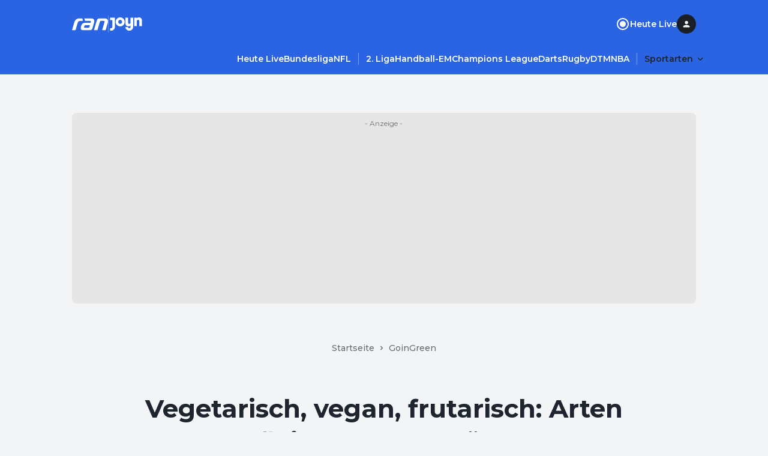

--- FILE ---
content_type: text/html; charset=utf-8
request_url: https://www.ran.de/themen/goingreen/news/vegetarisch-vegan-frutarisch-arten-der-fleischlosen-ernaehrung-448114
body_size: 28251
content:
<!DOCTYPE html><html lang="de"><head><meta charSet="utf-8"/><title>Vegetarisch, vegan, frutarisch: Arten der fleischlosen Ernährung</title><meta name="description" content="Die Spielarten der fleischlosen Ernährung sind vielfältig. Neben Menschen, die weder Fisch noch Fleisch, aber dafür Milchprodukte und Eier essen, lehnen andere tierische Produkte komplett ab. Die FrutarierInnen verschmähen nicht nur tierische Produkte, sondern auch Pflanzen und deren Bestandteile, die bei der Ernte Schaden nehmen."/><meta name="date" content="2020-12-14T15:13:42.367Z"/><meta name="thumbnail_image_url" content="https://mim.p7s1.io/pis/ld/30d5zChLCVyZ-c1vEwXZAanB-DJ78rnq2V2gRWTHzVV6NywNWMSJCEGmZ4YSENP-WRL0b9lo2zmFQwNZSQQBhiED1REPt-XyfG2C6830cRZiAsvYNnTXEKemRN50qA4bg-E5O0JbF4A/profile:original"/><meta property="og:title" content="Vegetarisch, vegan, frutarisch: Arten der fleischlosen Ernährung"/><meta property="og:type" content="article"/><meta property="og:published_time" content="2020-12-14T15:13:42.367Z"/><meta property="og:modified_time" content="2023-04-11T12:56:29.879Z"/><meta property="og:image" content="https://mim.p7s1.io/pis/ld/30d5zChLCVyZ-c1vEwXZAanB-DJ78rnq2V2gRWTHzVV6NywNWMSJCEGmZ4YSENP-WRL0b9lo2zmFQwNZSQQBhiED1REPt-XyfG2C6830cRZiAsvYNnTXEKemRN50qA4bg-E5O0JbF4A/profile:original"/><meta property="og:site_name" content="https://www.ran.de"/><meta name="robots" content="index, follow, max-image-preview:large"/><link rel="canonical" href="https://www.ran.de/themen/goingreen/news/vegetarisch-vegan-frutarisch-arten-der-fleischlosen-ernaehrung-448114"/><link rel="alternate" hrefLang="de-DE" href="https://www.ran.de/themen/goingreen/news/vegetarisch-vegan-frutarisch-arten-der-fleischlosen-ernaehrung-448114"/><link rel="alternate" hrefLang="x-default" href="https://www.ran.de/themen/goingreen/news/vegetarisch-vegan-frutarisch-arten-der-fleischlosen-ernaehrung-448114"/><link rel="shortcut icon" type="image/x-icon" href="/favicon.ico"/><link rel="icon" type="image/x-icon" href="/favicon.ico"/><meta property="twitter:card" content="summary_large_image"/><meta name="referrer" content="origin-when-cross-origin"/><meta name="viewport" content="width=device-width, initial-scale=1"/><link href="https://s.hs-data.com/comon/prj/isdc/v3/ran/static/css/dist/default.min.css" rel="stylesheet"/><script type="text/javascript" nonce="">
            // 86acbd31cd7c09cf30acb66d2fbedc91daa48b86:1763127288.5558033
!function(n,r,e,t,c){var i,o="Promise"in n,u={then:function(){return u},catch:function(n){
return n(new Error("Airship SDK Error: Unsupported browser")),u}},s=o?new Promise((function(n,r){i=function(e,t){e?r(e):n(t)}})):u
;s._async_setup=function(n){if(o)try{i(null,n(c))}catch(n){i(n)}},n[t]=s;var a=r.createElement("script");a.src=e,a.async=!0,a.id="_uasdk",
a.rel=t,r.head.appendChild(a)}(window,document,'https://aswpsdkus.com/notify/v2/ua-sdk.min.js',
  'UA', {
    vapidPublicKey: 'BKDt1jnoMlX6K5hE3kCXX-2LABKvoaHuTF2kYiOgVsFX1o6d699rI94ytgiPIrB02uWAreyZ4uj0iylnEsqZGzU=',
    websitePushId: 'web.com.galileotv',


    appKey: 'vpzM_-WJTfiOWk6kUHBUOg',
    token: 'MTp2cHpNXy1XSlRmaU9XazZrVUhCVU9nOi1ZMW1UV1VWeVREMjlOVE1zOHpoR0p1c0FKa3hJMmFXbGNhTDVXNnRRZms'
  });
          </script><link rel="preload" href="https://mim.p7s1.io/pis/ld/30d5zChLCVyZ-c1vEwXZAanB-DJ78rnq2V2gRWTHzVV6NywNWMSJCEGmZ4YSENP-WRL0b9lo2zmFQwNZSQQBhiED1REPt-XyfG2C6830cRZiAsvYNnTXEKemRN50qA4bg-E5O0JbF4A/profile:original?w=1070" as="image" fetchpriority="high"/><meta property="li:document_id" content="448114"/><link rel="manifest" href="/manifest.json"/><meta name="next-head-count" content="25"/><link rel="preload" href="/_next/static/media/904be59b21bd51cb-s.p.woff2" as="font" type="font/woff2" crossorigin="anonymous" data-next-font="size-adjust"/><link rel="preload" href="/_next/static/css/2d74f8f7032e1071.css" as="style"/><link rel="stylesheet" href="/_next/static/css/2d74f8f7032e1071.css" data-n-g=""/><noscript data-n-css=""></noscript><script defer="" nomodule="" src="/_next/static/chunks/polyfills-42372ed130431b0a.js"></script><script src="/_next/static/chunks/webpack-4aded89f5a0d9919.js" defer=""></script><script src="/_next/static/chunks/framework-a32fdada02556615.js" defer=""></script><script src="/_next/static/chunks/main-ab5923d4b434f2b6.js" defer=""></script><script src="/_next/static/chunks/pages/_app-29122ea4f8f0434e.js" defer=""></script><script src="/_next/static/chunks/5868-3c6e22aa84d02c62.js" defer=""></script><script src="/_next/static/chunks/5586-163bd90a0a6254c6.js" defer=""></script><script src="/_next/static/chunks/5048-1d8181b4c20455c3.js" defer=""></script><script src="/_next/static/chunks/3787-7b4183f1dc814b64.js" defer=""></script><script src="/_next/static/chunks/5436-412100ed1c8c0d4f.js" defer=""></script><script src="/_next/static/chunks/139-1cb97d9af675a877.js" defer=""></script><script src="/_next/static/chunks/4021-82ca2dbe4d66d7d1.js" defer=""></script><script src="/_next/static/chunks/2344-10c457dc02056203.js" defer=""></script><script src="/_next/static/chunks/1194-86d3223f60ed141c.js" defer=""></script><script src="/_next/static/chunks/4711-52301e9d9a36ea5b.js" defer=""></script><script src="/_next/static/chunks/pages/%5BsegmentOne%5D/%5BsegmentTwo%5D/news/%5Bslug%5D-5efcba452a63b665.js" defer=""></script><script src="/_next/static/ZKf7exVJbFhYCxkX6Ic_s/_buildManifest.js" defer=""></script><script src="/_next/static/ZKf7exVJbFhYCxkX6Ic_s/_ssgManifest.js" defer=""></script></head><body><div id="__next"><style data-emotion="css-global 1d1hw37">html{line-height:1.15;-webkit-text-size-adjust:100%;-moz-text-size-adjust:100%;-ms-text-size-adjust:100%;text-size-adjust:100%;}body{margin:0;}main{display:block;}h1{font-size:2em;margin:0.67em 0;}hr{box-sizing:content-box;height:0;overflow:visible;}pre{font-family:monospace,monospace;font-size:1em;}a{background-color:transparent;}abbr[title]{border-bottom:none;-webkit-text-decoration:underline;text-decoration:underline;-webkit-text-decoration:underline dotted;text-decoration:underline dotted;}b,strong{font-weight:bolder;}code,kbd,samp{font-family:monospace,monospace;font-size:1em;}small{font-size:80%;}sub,sup{font-size:75%;line-height:0;position:relative;vertical-align:baseline;}sub{bottom:-0.25em;}sup{top:-0.5em;}img{border-style:none;}button,input,optgroup,select,textarea{font-family:inherit;font-size:100%;line-height:1.15;margin:0;}button,input{overflow:visible;}button,select{text-transform:none;}button,[type="button"],[type="reset"],[type="submit"]{-webkit-appearance:button;-moz-appearance:button;-ms-appearance:button;appearance:button;}button::-moz-focus-inner,[type="button"]::-moz-focus-inner,[type="reset"]::-moz-focus-inner,[type="submit"]::-moz-focus-inner{border-style:none;padding:0;}button:-moz-focusring,[type="button"]:-moz-focusring,[type="reset"]:-moz-focusring,[type="submit"]:-moz-focusring{outline:1px dotted ButtonText;}fieldset{padding:0.35em 0.75em 0.625em;}legend{box-sizing:border-box;color:inherit;display:table;max-width:100%;padding:0;white-space:normal;}progress{vertical-align:baseline;}textarea{overflow:auto;}[type="checkbox"],[type="radio"]{box-sizing:border-box;padding:0;}[type="number"]::-webkit-inner-spin-button,[type="number"]::-webkit-outer-spin-button{height:auto;}[type="search"]{-webkit-appearance:textfield;-moz-appearance:textfield;-ms-appearance:textfield;appearance:textfield;outline-offset:-2px;}[type="search"]::-webkit-search-decoration{-webkit-appearance:none;-moz-appearance:none;-ms-appearance:none;appearance:none;}::-webkit-file-upload-button{-webkit-appearance:button;-moz-appearance:button;-ms-appearance:button;appearance:button;font:inherit;}details{display:block;}summary{display:-webkit-box;display:-webkit-list-item;display:-ms-list-itembox;display:list-item;}template{display:none;}[hidden]{display:none;}html{box-sizing:border-box;font-size:100%;color:#1e252e;background-color:#f2f4f6;}*{margin:0;padding:0;}*,*::before,*::after{box-sizing:inherit;}img{height:auto;max-width:100%;}a{color:inherit;-webkit-text-decoration:none;text-decoration:none;}img,iframe{border:0;}button{color:inherit;}[type="search"]{-webkit-appearance:none;-moz-appearance:none;-ms-appearance:none;appearance:none;}[type="search"]::-webkit-search-decoration,[type="search"]::-webkit-search-cancel-button,[type="search"]::-webkit-search-results-button,[type="search"]::-webkit-search-results-decoration{-webkit-appearance:none;-moz-appearance:none;-ms-appearance:none;appearance:none;}[aria-disabled="true"]{cursor:not-allowed;pointer-events:none;}:root{--montserrat:'__Montserrat_069ab3','__Montserrat_Fallback_069ab3';}html{font-family:'__Montserrat_069ab3','__Montserrat_Fallback_069ab3';}</style><style data-emotion="css 15ol5vj">.css-15ol5vj{z-index:1000;position:-webkit-sticky;position:sticky;left:0;top:0;padding-top:24px;padding-bottom:12px;width:100%;background-color:#2a64e2;-webkit-transform:translateY(0px);-moz-transform:translateY(0px);-ms-transform:translateY(0px);transform:translateY(0px);-webkit-transition:-webkit-transform .2s;transition:transform .2s;}@media (min-width:738px){.css-15ol5vj{padding-bottom:16px;}}.css-15ol5vj ul{list-style:none;}.css-15ol5vj ul li{margin-bottom:0;}.css-15ol5vj >section{padding-left:16px;padding-right:16px;}@media (min-width:738px){.css-15ol5vj >section{padding-left:32px;padding-right:32px;}}@media (min-width:1040px){.css-15ol5vj >section{padding-left:48px;padding-right:48px;}}.css-15ol5vj >section:not(:last-child){padding-bottom:24px;}@media (min-width:738px){.css-15ol5vj >section:not(:last-child){padding-bottom:32px;}}.css-15ol5vj.burger-menu-open{margin-bottom:44px;padding-bottom:0;}.css-15ol5vj.burger-menu-open #main-navigation{display:none;}</style><header class="css-15ol5vj" id="global-navigation"><style data-emotion="css 1uzf497">.css-1uzf497{-webkit-align-items:center;-webkit-box-align:center;-ms-flex-align:center;align-items:center;-webkit-box-pack:justify;-webkit-justify-content:space-between;justify-content:space-between;display:-webkit-box;display:-webkit-flex;display:-ms-flexbox;display:flex;background-color:#2a64e2;gap:24px;}</style><style data-emotion="css u02h00">.css-u02h00{width:100%;margin-left:auto;margin-right:auto;padding-left:16px;padding-right:16px;-webkit-align-items:center;-webkit-box-align:center;-ms-flex-align:center;align-items:center;-webkit-box-pack:justify;-webkit-justify-content:space-between;justify-content:space-between;display:-webkit-box;display:-webkit-flex;display:-ms-flexbox;display:flex;background-color:#2a64e2;gap:24px;}@media (min-width:738px){.css-u02h00{padding-left:48px;padding-right:48px;}}@media (min-width:1040px){.css-u02h00{max-width:calc(1040px + 2 * 48px);}}</style><section class="css-u02h00"><style data-emotion="css rippr8">.css-rippr8{display:-webkit-box;display:-webkit-flex;display:-ms-flexbox;display:flex;-webkit-flex-shrink:0;-ms-flex-negative:0;flex-shrink:0;-webkit-box-pack:center;-ms-flex-pack:center;-webkit-justify-content:center;justify-content:center;-webkit-align-items:center;-webkit-box-align:center;-ms-flex-align:center;align-items:center;gap:12px;}@media (min-width:738px){.css-rippr8{gap:24px;}}.css-rippr8 >a{display:-webkit-box;display:-webkit-flex;display:-ms-flexbox;display:flex;}</style><figure class="css-rippr8"><a href="/" aria-label="Ran Homepage"><style data-emotion="css eldxr0">@media (max-width:737.95px){.css-eldxr0{-webkit-transform:scale(0.75);-moz-transform:scale(0.75);-ms-transform:scale(0.75);transform:scale(0.75);}}</style><svg xmlns="http://www.w3.org/2000/svg" fill="none" width="60" height="21" viewBox="0 0 60 21" aria-hidden="true" class="css-eldxr0"><g clip-path="url(#logo_svg__clip0_6215_5168)"><path d="M3.852 7.383C4.752 4.297 6.89.498 12.624.498h4.47l1.293 4.342h-4.386c-2.868 0-3.965 1.2-4.64 3.457l-3.6 12.198H0L3.852 7.383zm37.336-2.686c.73-2.485 2.052-4.2 5.594-4.2h7.366c3.88 0 5.847 1.97 5.847 4.943 0 .942-.252 2.228-.505 3.085l-3.514 11.97h-5.764L53.924 7.84c.169-.6.337-1.2.337-1.628 0-.914-.592-1.372-1.687-1.372h-4.19c-1.151 0-1.602.4-1.883 1.372l-4.16 14.284h-5.793l4.64-15.798zM20.439.498l1.265 4.342h8.208c1.069 0 1.603.4 1.603 1.086 0 .315-.112.715-.197 1l-.282 1h-9.053c-3.654 0-5.51 1.857-6.634 5.086-.506 1.457-.73 2.743-.73 3.97 0 1.743 1.068 3.515 4.386 3.515h10.346c3.065 0 4.218-1.457 5.005-4.172l2.22-7.8c.394-1.399.563-2.8.563-3.457 0-2.571-1.574-4.571-5.482-4.571H20.44v.001zm8.547 14.428c-.253.83-.618 1.4-1.911 1.4h-5.961c-.647 0-1.04-.399-1.04-.884s.253-1.314.393-1.714c.394-1.115.871-1.629 2.362-1.629h7.001l-.844 2.829v-.002z" fill="#fff"></path></g><defs><clipPath id="logo_svg__clip0_6215_5168"><path fill="#fff" transform="translate(0 .497)" d="M0 0h59.995v20H0z"></path></clipPath></defs></svg></a><style data-emotion="css 18qllm4">.css-18qllm4{width:0;opacity:0.3;height:24px;border:none;border-left:1px solid #ffffff;}@media (min-width:738px){.css-18qllm4{height:28px;}}</style><hr class="css-18qllm4"/><a target="_blank" aria-label="Joyn Mediathek" href="https://www.joyn.de/sport?utm_medium=referral&amp;utm_source=www.ran.de&amp;utm_campaign=joynlinkout_goingreen&amp;utm_content=joyn_logo&amp;utm_term=channel_sport"><style data-emotion="css 1ig8pap">.css-1ig8pap{width:29px;height:12px;}@media (min-width:738px){.css-1ig8pap{width:58px;height:24px;}}</style><svg xmlns="http://www.w3.org/2000/svg" fill="#FFFFFF" width="49" height="17" viewBox="0 0 53 24" aria-hidden="true" class="css-1ig8pap"><path d="M19.988 8.453c0-1.938-1.323-3.391-3.203-3.391s-3.204 1.453-3.204 3.39c0 1.938 1.323 3.392 3.204 3.392 1.88 0 3.203-1.454 3.203-3.391Zm4.318 0c0 4.12-3.374 7.474-7.521 7.474-4.148 0-7.522-3.353-7.522-7.474 0-4.122 3.374-7.474 7.522-7.474 4.147 0 7.521 3.352 7.521 7.474ZM0 1.393v4.084h3.691v11.21c0 1.246-.696 2.354-2.09 2.354H0v4.083h1.602c3.76 0 6.407-2.941 6.407-6.54V1.394H0ZM48.125.98c-1.252 0-2.628.349-3.622 1.573V1.394h-4.318V15.51h4.318V7.484c0-1.315.697-2.422 2.083-2.422 1.4 0 2.096 1.107 2.096 2.353v8.096H53V6.515c0-3.53-1.95-5.536-4.875-5.536Zm-14.069.415h4.319v15.19c0 3.599-2.647 6.54-6.408 6.54-3.691 0-6.407-2.907-6.407-6.09h4.318c.07 1.107.905 2.007 2.09 2.007 1.392 0 2.088-1.108 2.088-2.353v-2.335c-.993 1.224-2.369 1.574-3.621 1.574-2.925 0-4.875-2.007-4.875-5.537V1.394h4.318V9.49c0 1.245.696 2.353 2.096 2.353 1.386 0 2.082-1.108 2.082-2.423V1.394Z"></path></svg></a></figure><style data-emotion="css 19du8w7">.css-19du8w7{display:-webkit-box;display:-webkit-flex;display:-ms-flexbox;display:flex;-webkit-align-items:center;-webkit-box-align:center;-ms-flex-align:center;align-items:center;justify-self:end;}@media (min-width:738px){.css-19du8w7{gap:24px;}}</style><nav class="css-19du8w7"><style data-emotion="css d2f6tn">.css-d2f6tn{list-style:none;display:-webkit-box;display:-webkit-flex;display:-ms-flexbox;display:flex;-webkit-flex-direction:column;-ms-flex-direction:column;flex-direction:column;-webkit-align-content:flex-start;-ms-flex-line-pack:flex-start;align-content:flex-start;}@media (min-width:738px){.css-d2f6tn{-webkit-flex-direction:row;-ms-flex-direction:row;flex-direction:row;gap:24px;}}@media (max-width:737.95px){.css-d2f6tn{display:none;}}</style><ul class="css-d2f6tn"><li><style data-emotion="css 2vy66k">.css-2vy66k{display:-webkit-box;display:-webkit-flex;display:-ms-flexbox;display:flex;-webkit-flex-direction:row;-ms-flex-direction:row;flex-direction:row;-webkit-box-pack:star;-ms-flex-pack:star;-webkit-justify-content:flex-star;justify-content:flex-star;-webkit-align-items:center;-webkit-box-align:center;-ms-flex-align:center;align-items:center;height:48px;gap:8px;color:#ffffff;}@media (min-width:738px){.css-2vy66k{padding:0;gap:8px;height:auto;}}</style><div class="css-2vy66k"><style data-emotion="css stjjl6">.css-stjjl6{color:#ffffff;background-color:transparent;padding:0;}.css-stjjl6 span{font-weight:600;}</style><style data-emotion="css bn2bxa">.css-bn2bxa{display:-webkit-inline-box;display:-webkit-inline-flex;display:-ms-inline-flexbox;display:inline-flex;-webkit-box-pack:center;-ms-flex-pack:center;-webkit-justify-content:center;justify-content:center;-webkit-align-items:center;-webkit-box-align:center;-ms-flex-align:center;align-items:center;gap:8px;color:#ffffff;color:#ffffff;background-color:transparent;padding:0;}.css-bn2bxa span{font-weight:600;}.css-bn2bxa span{font-weight:600;}</style><a data-testid="static-nav-item" class="css-bn2bxa" href="https://www.ran.de/live"><svg xmlns="http://www.w3.org/2000/svg" fill="#ffffff" width="24" height="24" viewBox="0 0 24 24"><rect x="8" y="8" width="8" height="8" rx="4"></rect><path d="M7 12C7 9.24 9.24 7 12 7C14.76 7 17 9.24 17 12C17 14.76 14.76 17 12 17C9.24 17 7 14.76 7 12Z"></path><path fill-rule="evenodd" clip-rule="evenodd" d="M2 12C2 6.48 6.48 2 12 2C17.52 2 22 6.48 22 12C22 17.52 17.52 22 12 22C6.48 22 2 17.52 2 12ZM4 12C4 16.41 7.59 20 12 20C16.41 20 20 16.41 20 12C20 7.59 16.41 4 12 4C7.59 4 4 7.59 4 12Z"></path></svg><style data-emotion="css itg4c3">.css-itg4c3{display:block;margin:0;word-break:break-word;font-family:var(--montserrat);font-weight:500;line-height:24px;letter-spacing:0em;font-size:16px;}.css-itg4c3 a{color:#1757df;}</style><span class="css-itg4c3">Heute Live</span></a></div></li></ul><style data-emotion="css 1vi2t0d">.css-1vi2t0d{display:none;cursor:pointer;}@media (min-width:738px){.css-1vi2t0d{display:inline-block;}}</style><div title="Profile" class="css-1vi2t0d"><style data-emotion="css 7t5gt8">.css-7t5gt8{display:-webkit-box;display:-webkit-flex;display:-ms-flexbox;display:flex;-webkit-box-pack:center;-ms-flex-pack:center;-webkit-justify-content:center;justify-content:center;-webkit-align-items:center;-webkit-box-align:center;-ms-flex-align:center;align-items:center;position:relative;width:32px;height:32px;}</style><div class="css-7t5gt8" data-testid="avatar-container"><style data-emotion="css 17xii4v">.css-17xii4v{display:-webkit-box;display:-webkit-flex;display:-ms-flexbox;display:flex;-webkit-box-pack:center;-ms-flex-pack:center;-webkit-justify-content:center;justify-content:center;-webkit-align-items:center;-webkit-box-align:center;-ms-flex-align:center;align-items:center;width:100%;height:100%;border-radius:9999px;background:#1a2026;}</style><span class="css-17xii4v"><style data-emotion="css 1uqnqfj">.css-1uqnqfj{display:-webkit-box;display:-webkit-flex;display:-ms-flexbox;display:flex;-webkit-box-pack:center;-ms-flex-pack:center;-webkit-justify-content:center;justify-content:center;-webkit-align-items:center;-webkit-box-align:center;-ms-flex-align:center;align-items:center;color:#ffffff;}</style><svg xmlns="http://www.w3.org/2000/svg" fill="currentColor" width="16" height="16" viewBox="0 0 16 16" fill-rule="evenodd" clip-rule="evenodd" data-testid="letter-avatar-icon" class="css-1uqnqfj"><path d="M8.113 9.56c-1.78 0-5.333.893-5.333 2.666v.667c0 .368.298.666.666.666h9.334a.667.667 0 0 0 .667-.666v-.667c0-1.773-3.554-2.667-5.334-2.667Zm0-1.334a2.666 2.666 0 1 0 0-5.333 2.666 2.666 0 1 0 0 5.333Z"></path></svg></span></div></div><style data-emotion="css vu0do8">.css-vu0do8{margin-left:16px;}@media (min-width:738px){.css-vu0do8{display:none;}}</style><style data-emotion="css ugpmd0">.css-ugpmd0{border:none;color:#fafafa;background-color:transparent;cursor:pointer;border-radius:9999px;opacity:1;display:-webkit-inline-box;display:-webkit-inline-flex;display:-ms-inline-flexbox;display:inline-flex;-webkit-flex-direction:row;-ms-flex-direction:row;flex-direction:row;-webkit-box-pack:center;-ms-flex-pack:center;-webkit-justify-content:center;justify-content:center;-webkit-align-items:center;-webkit-box-align:center;-ms-flex-align:center;align-items:center;height:32px;width:32px;margin-left:16px;}.css-ugpmd0:hover{color:#fafafa;}.css-ugpmd0:active{color:#f5f5f5;}.css-ugpmd0:visited{color:#fafafa;}.css-ugpmd0:focus{outline:none;}@media (min-width:738px){.css-ugpmd0{display:none;}}</style><button aria-label="Menu öffnen" aria-controls="burgerNavigation" aria-expanded="false" data-testid="burger-menu-button" class="css-ugpmd0"><svg xmlns="http://www.w3.org/2000/svg" fill="currentColor" width="21" height="21" viewBox="0 0 24 24" fill-rule="evenodd" clip-rule="evenodd"><path d="M8 18.667C8 19.403 8.597 20 9.333 20h13.334a1.333 1.333 0 0 0 0-2.667H9.333c-.736 0-1.333.597-1.333 1.334ZM0 12c0 .736.597 1.333 1.333 1.333h21.334a1.333 1.333 0 0 0 0-2.666H1.333C.597 10.667 0 11.264 0 12Zm5.333-8a1.333 1.333 0 1 0 0 2.667h17.334a1.333 1.333 0 0 0 0-2.667H5.333Z"></path></svg></button></nav></section><style data-emotion="css bzzrjl">.css-bzzrjl{width:100%;margin-left:auto;margin-right:auto;padding-left:16px;padding-right:16px;}@media (min-width:738px){.css-bzzrjl{padding-left:48px;padding-right:48px;}}@media (min-width:1040px){.css-bzzrjl{max-width:calc(1040px + 2 * 48px);}}</style><section class="css-bzzrjl"><style data-emotion="css 36lhvf">.css-36lhvf{display:-webkit-box;display:-webkit-flex;display:-ms-flexbox;display:flex;-webkit-align-items:center;-webkit-box-align:center;-ms-flex-align:center;align-items:center;-webkit-box-pack:start;-ms-flex-pack:start;-webkit-justify-content:flex-start;justify-content:flex-start;}@media (min-width:738px){.css-36lhvf{margin-right:-12px;-webkit-box-pack:end;-ms-flex-pack:end;-webkit-justify-content:flex-end;justify-content:flex-end;}}</style><nav id="main-navigation" class="css-36lhvf"><style data-emotion="css rw2dwx">.css-rw2dwx{margin-left:-16px;margin-right:-16px;padding-left:16px;padding-right:16px;}@media (min-width:738px){.css-rw2dwx .swiper-wrapper>section{padding-left:12px;}.css-rw2dwx .swiper-wrapper>section:first-child{padding-left:0;}}.css-rw2dwx .swiper-wrapper>section:not(:last-child){padding-right:12px;border-right:0.5px solid rgba(255, 255, 255, 0.4);}@media (min-width: 738px){.css-rw2dwx{margin-left:0;margin-right:0;padding-left:0;padding-right:0;}}@media (min-width: 1040px){.css-rw2dwx{margin-left:0;margin-right:0;padding-left:0;padding-right:0;}}</style><style data-emotion="css lnnfev">.css-lnnfev{position:relative;z-index:0;}.css-lnnfev .swiper:not(.swiper-initialized){overflow-x:scroll;display:-webkit-box;display:-webkit-flex;display:-ms-flexbox;display:flex;-ms-overflow-style:none;scrollbar-width:none;}.css-lnnfev .swiper:not(.swiper-initialized)::-webkit-scrollbar{display:none;}.css-lnnfev .swiper:not(.swiper-initialized) >.swiper-wrapper{display:-webkit-box;display:-webkit-flex;display:-ms-flexbox;display:flex;}.css-lnnfev .swiper:not(.swiper-initialized) >.swiper-wrapper >.swiper-slide{margin-right:0px;width:auto;}@media (min-width:738px){.css-lnnfev .swiper:not(.swiper-initialized) >.swiper-wrapper >.swiper-slide{margin-right:0px;width:auto;}}@media (min-width:1040px){.css-lnnfev .swiper:not(.swiper-initialized) >.swiper-wrapper >.swiper-slide{margin-right:0px;width:auto;}}</style><div data-testid="swiper-lane" class="css-lnnfev"><style data-emotion="css gmp2fd">.css-gmp2fd{overflow-x:clip;overflow-y:visible;margin-left:-16px;margin-right:-16px;padding-left:16px;padding-right:16px;}@media (max-width:737.95px){.css-gmp2fd{max-width:100vw;}}.css-gmp2fd .swiper-slide{height:auto;width:auto;}@media (min-width:738px){.css-gmp2fd .swiper-wrapper>section{padding-left:12px;}.css-gmp2fd .swiper-wrapper>section:first-child{padding-left:0;}}.css-gmp2fd .swiper-wrapper>section:not(:last-child){padding-right:12px;border-right:0.5px solid rgba(255, 255, 255, 0.4);}@media (min-width: 738px){.css-gmp2fd{margin-left:0;margin-right:0;padding-left:0;padding-right:0;}}@media (min-width: 1040px){.css-gmp2fd{margin-left:0;margin-right:0;padding-left:0;padding-right:0;}}</style><div class="swiper swiper-container css-gmp2fd"><div class="swiper-wrapper"><section class="swiper-slide" data-swiper-slide-index="0" data-testid="swiper-lane-slide"><style data-emotion="css 1xhj18k">.css-1xhj18k{display:-webkit-box;display:-webkit-flex;display:-ms-flexbox;display:flex;-webkit-flex-direction:row;-ms-flex-direction:row;flex-direction:row;}</style><ul class="css-1xhj18k"><li><style data-emotion="css xvuc0p">.css-xvuc0p:is(a, button),.css-xvuc0p:is(details) summary{font-weight:600;border-radius:16px;padding:4px 12px;color:#ffffff;}.css-xvuc0p:is(a, button):hover,.css-xvuc0p:is(details) summary:hover{background-color:rgba(255, 255, 255, 0.12);}.css-xvuc0p:is(details)[open] summary,.css-xvuc0p:is(button).open{background-color:rgba(255, 255, 255, 0.12);}</style><style data-emotion="css 1bvyoup">.css-1bvyoup{display:-webkit-inline-box;display:-webkit-inline-flex;display:-ms-inline-flexbox;display:inline-flex;-webkit-box-pack:center;-ms-flex-pack:center;-webkit-justify-content:center;justify-content:center;-webkit-align-items:center;-webkit-box-align:center;-ms-flex-align:center;align-items:center;gap:8px;color:#ffffff;}.css-1bvyoup span{font-weight:600;}.css-1bvyoup:is(a, button),.css-1bvyoup:is(details) summary{font-weight:600;border-radius:16px;padding:4px 12px;color:#ffffff;}.css-1bvyoup:is(a, button):hover,.css-1bvyoup:is(details) summary:hover{background-color:rgba(255, 255, 255, 0.12);}.css-1bvyoup:is(details)[open] summary,.css-1bvyoup:is(button).open{background-color:rgba(255, 255, 255, 0.12);}</style><a data-testid="link" class="css-1bvyoup" href="https://www.ran.de/live"><style data-emotion="css 143kubf">.css-143kubf{display:block;margin:0;word-break:break-word;font-family:var(--montserrat);font-weight:500;line-height:20px;letter-spacing:0em;font-size:14px;}.css-143kubf a{color:#1757df;}</style><span class="css-143kubf">Heute Live</span></a></li><li><a data-testid="link" class="css-1bvyoup" href="https://www.ran.de/sports/fussball/bundesliga"><span class="css-143kubf">Bundesliga</span></a></li><li><a data-testid="link" class="css-1bvyoup" href="https://www.ran.de/sports/american-football/nfl"><span class="css-143kubf">NFL</span></a></li><li><a data-testid="link" class="css-1bvyoup" href="https://www.ran.de/sports/fussball/2-bundesliga"><span class="css-143kubf">2. Liga</span></a></li><li><a data-testid="link" class="css-1bvyoup" href="https://www.ran.de/sports/handball/em"><span class="css-143kubf">Handball-EM</span></a></li><li><a data-testid="link" class="css-1bvyoup" href="https://www.ran.de/sports/fussball/champions-league"><span class="css-143kubf">Champions League</span></a></li><li><a data-testid="link" class="css-1bvyoup" href="https://www.ran.de/sports/darts"><span class="css-143kubf">Darts</span></a></li><li><a data-testid="link" class="css-1bvyoup" href="https://www.ran.de/sports/rugby"><span class="css-143kubf">Rugby</span></a></li><li><a data-testid="link" class="css-1bvyoup" href="https://www.ran.de/sports/motorsport/dtm"><span class="css-143kubf">DTM</span></a></li><li><a data-testid="link" class="css-1bvyoup" href="/sports/basketball/nba"><span class="css-143kubf">NBA</span></a></li></ul></section></div></div></div></nav></section></header><style data-emotion="css 1fvyr94">.css-1fvyr94{position:fixed;display:-webkit-box;display:-webkit-flex;display:-ms-flexbox;display:flex;z-index:900;height:100vh;outline:0;overflow-y:scroll;-webkit-transition:-webkit-transform 500ms cubic-bezier(0, 0, 0.2, 1) 0ms,padding-top 500ms;transition:transform 500ms cubic-bezier(0, 0, 0.2, 1) 0ms,padding-top 500ms;background-color:#1F49A4;-webkit-transform:translate3d(0, 0, 0);-moz-transform:translate3d(0, 0, 0);-ms-transform:translate3d(0, 0, 0);transform:translate3d(0, 0, 0);top:-100%;width:100%;padding-top:80px;}</style><aside id="burgerNavigation" class="css-1fvyr94"><nav><style data-emotion="css 1gihev2">.css-1gihev2{margin:8px 16px;border-top:1px solid transparent;border-bottom:1px solid #2a64e2;padding:8px;}</style><section class="css-1gihev2"><style data-emotion="css 156xxnd">.css-156xxnd{list-style:none;display:-webkit-box;display:-webkit-flex;display:-ms-flexbox;display:flex;-webkit-flex-direction:column;-ms-flex-direction:column;flex-direction:column;-webkit-align-content:flex-start;-ms-flex-line-pack:flex-start;align-content:flex-start;}@media (min-width:738px){.css-156xxnd{-webkit-flex-direction:row;-ms-flex-direction:row;flex-direction:row;gap:24px;}}</style><ul class="css-156xxnd"><li><style data-emotion="css 2vy66k">.css-2vy66k{display:-webkit-box;display:-webkit-flex;display:-ms-flexbox;display:flex;-webkit-flex-direction:row;-ms-flex-direction:row;flex-direction:row;-webkit-box-pack:star;-ms-flex-pack:star;-webkit-justify-content:flex-star;justify-content:flex-star;-webkit-align-items:center;-webkit-box-align:center;-ms-flex-align:center;align-items:center;height:48px;gap:8px;color:#ffffff;}@media (min-width:738px){.css-2vy66k{padding:0;gap:8px;height:auto;}}</style><div class="css-2vy66k"><style data-emotion="css stjjl6">.css-stjjl6{color:#ffffff;background-color:transparent;padding:0;}.css-stjjl6 span{font-weight:600;}</style><style data-emotion="css bn2bxa">.css-bn2bxa{display:-webkit-inline-box;display:-webkit-inline-flex;display:-ms-inline-flexbox;display:inline-flex;-webkit-box-pack:center;-ms-flex-pack:center;-webkit-justify-content:center;justify-content:center;-webkit-align-items:center;-webkit-box-align:center;-ms-flex-align:center;align-items:center;gap:8px;color:#ffffff;color:#ffffff;background-color:transparent;padding:0;}.css-bn2bxa span{font-weight:600;}.css-bn2bxa span{font-weight:600;}</style><a data-testid="static-nav-item" class="css-bn2bxa" href="https://www.ran.de/live"><svg xmlns="http://www.w3.org/2000/svg" fill="#ffffff" width="24" height="24" viewBox="0 0 24 24"><rect x="8" y="8" width="8" height="8" rx="4"></rect><path d="M7 12C7 9.24 9.24 7 12 7C14.76 7 17 9.24 17 12C17 14.76 14.76 17 12 17C9.24 17 7 14.76 7 12Z"></path><path fill-rule="evenodd" clip-rule="evenodd" d="M2 12C2 6.48 6.48 2 12 2C17.52 2 22 6.48 22 12C22 17.52 17.52 22 12 22C6.48 22 2 17.52 2 12ZM4 12C4 16.41 7.59 20 12 20C16.41 20 20 16.41 20 12C20 7.59 16.41 4 12 4C7.59 4 4 7.59 4 12Z"></path></svg><style data-emotion="css itg4c3">.css-itg4c3{display:block;margin:0;word-break:break-word;font-family:var(--montserrat);font-weight:500;line-height:24px;letter-spacing:0em;font-size:16px;}.css-itg4c3 a{color:#1757df;}</style><span class="css-itg4c3">Heute Live</span></a></div></li></ul></section><style data-emotion="css enfhiw">.css-enfhiw{height:100vh;display:-webkit-box;display:-webkit-flex;display:-ms-flexbox;display:flex;-webkit-flex-direction:column;-ms-flex-direction:column;flex-direction:column;width:100vw;list-style:none;-webkit-user-select:none;-moz-user-select:none;-ms-user-select:none;user-select:none;background-color:#1F49A4;}</style><ul class="css-enfhiw" data-testid="burger-navigation"><li data-testid="burger-navigation-list-item-external"><a target="_blank" href="https://www.ran.de/sports/fussball/2-bundesliga"><style data-emotion="css 69de0j">.css-69de0j{line-height:32px;color:#ffffff;font-weight:600;padding-left:24px;padding-top:8px;padding-bottom:8px;}</style><style data-emotion="css idmng7">.css-idmng7{display:block;margin:0;word-break:break-word;opacity:0.9;line-height:32px;color:#ffffff;font-weight:600;padding-left:24px;padding-top:8px;padding-bottom:8px;}.css-idmng7 a{color:#1757df;}</style><span class="css-idmng7">2. Liga</span></a></li><li data-testid="burger-navigation-list-item-external"><a target="_blank" href="https://www.ran.de/sports/handball/em"><span class="css-idmng7">Handball-EM</span></a></li><li data-testid="burger-navigation-list-item-external"><a target="_blank" href="https://www.ran.de/sports/fussball/champions-league"><span class="css-idmng7">Champions League</span></a></li><li data-testid="burger-navigation-list-item-external"><a target="_blank" href="https://www.ran.de/sports/darts"><span class="css-idmng7">Darts</span></a></li><li data-testid="burger-navigation-list-item-external"><a target="_blank" href="https://www.ran.de/sports/rugby"><span class="css-idmng7">Rugby</span></a></li><li data-testid="burger-navigation-list-item-external"><a target="_blank" href="https://www.ran.de/sports/motorsport/dtm"><span class="css-idmng7">DTM</span></a></li><li data-testid="burger-navigation-list-item-internal"><a target="_self" href="/sports/basketball/nba"><span class="css-idmng7">NBA</span></a></li><li data-testid="burger-navigation-list-item-dropdown-mega-menu"><style data-emotion="css 7c1glm">.css-7c1glm{position:relative;display:-webkit-box;display:-webkit-flex;display:-ms-flexbox;display:flex;-webkit-flex-direction:column;-ms-flex-direction:column;flex-direction:column;-webkit-box-pack:center;-ms-flex-pack:center;-webkit-justify-content:center;justify-content:center;-webkit-align-items:center;-webkit-box-align:center;-ms-flex-align:center;align-items:center;}.css-7c1glm:focus-within>summary{outline:#ffffff auto 1px;}.css-7c1glm summary svg{-webkit-transform:rotate(0);-moz-transform:rotate(0);-ms-transform:rotate(0);transform:rotate(0);-webkit-transition:-webkit-transform 250ms ease;transition:transform 250ms ease;}.css-7c1glm[open] summary svg{-webkit-transform:rotate(-180deg);-moz-transform:rotate(-180deg);-ms-transform:rotate(-180deg);transform:rotate(-180deg);-webkit-transition:-webkit-transform 250ms ease;transition:transform 250ms ease;}.css-7c1glm.accordion{width:100%;}.css-7c1glm.accordion .icon-wrapper{display:-webkit-box;display:-webkit-flex;display:-ms-flexbox;display:flex;-webkit-align-items:center;-webkit-box-align:center;-ms-flex-align:center;align-items:center;-webkit-box-pack:center;-ms-flex-pack:center;-webkit-justify-content:center;justify-content:center;height:32px;width:32px;border-radius:100%;background-color:RGBA(251, 249, 234, 0.1);}.css-7c1glm.accordion .icon-wrapper svg{margin-left:0;}.css-7c1glm.accordion summary{width:calc(100% - 2 * 24px);padding-top:8px;padding-bottom:8px;cursor:pointer;padding-left:24px;padding-right:24px;-webkit-box-pack:justify;-webkit-justify-content:space-between;justify-content:space-between;margin-bottom:0px;outline:none;}.css-7c1glm.accordion section{display:block;width:calc(100vw - 2 * 24px);background-color:#1F3A74;color:#ffffff;position:static;border-radius:0;margin-top:0;}.css-7c1glm.accordion span{padding-left:0;font-size:16px;}.css-7c1glm.accordion ul li{white-space:unset;margin-bottom:0;}</style><details class="accordion css-7c1glm"><style data-emotion="css 16l4hn8">.css-16l4hn8{width:100%;display:-webkit-inline-box;display:-webkit-inline-flex;display:-ms-inline-flexbox;display:inline-flex;-webkit-box-pack:center;-ms-flex-pack:center;-webkit-justify-content:center;justify-content:center;-webkit-align-items:center;-webkit-box-align:center;-ms-flex-align:center;align-items:center;color:#ffffff;cursor:pointer;}.css-16l4hn8::-webkit-details-marker{display:none;}.css-16l4hn8 span{font-weight:600;}</style><summary aria-expanded="false" class="css-16l4hn8"><style data-emotion="css 1sx7fc7">.css-1sx7fc7{display:block;margin:0;word-break:break-word;font-family:var(--montserrat);font-weight:500;line-height:16px;letter-spacing:0em;font-size:12px;}.css-1sx7fc7 a{color:#1757df;}</style><span class="css-1sx7fc7">Sportarten</span><span class="icon-wrapper"><style data-emotion="css k9u6nf">.css-k9u6nf{margin-left:8px;width:9px;height:9px;}</style><svg xmlns="http://www.w3.org/2000/svg" fill="currentColor" width="12" height="7" viewBox="0 0 12 7" fill-rule="evenodd" clip-rule="evenodd" aria-hidden="true" class="css-k9u6nf"><path d="M1.7.588a.997.997 0 0 0-1.412 0C-.1.978-.094 1.615.295 2.005L4.872 6.58a1.01 1.01 0 0 0 1.423 0l4.577-4.576A.998.998 0 1 0 9.467.589L5.582 4.462 1.701.588Z"></path></svg></span></summary><style data-emotion="css zscp55">.css-zscp55{z-index:100;position:absolute;right:0;top:100%;border-radius:16px;padding:24px;color:#ffffff;background-color:#2a64e2;}@media (min-width:738px){.css-zscp55{padding:32px;}}.css-zscp55 ul{list-style:none;}.css-zscp55 ul li{white-space:nowrap;width:100%;text-align:center;}.css-zscp55 ul li a{font-weight:600;}</style><section data-testid="dropdown-menu" class="css-zscp55"><style data-emotion="css g4wtjx">.css-g4wtjx{display:none;position:absolute;top:100%;left:0;width:100%;color:#ffffff;}@media (min-width:738px){.css-g4wtjx{background-color:#ffffff;color:black;}}.css-g4wtjx.open{display:block;}</style><section class="css-g4wtjx" id="VNokp02NQ88521Gww5Zek"><style data-emotion="css s2deqe">.css-s2deqe{display:grid;}@media (min-width:738px){.css-s2deqe{gap:48px;padding:32px;grid-template-columns:repeat(3, 1fr);margin-left:0;}}@media (min-width:1040px){.css-s2deqe{grid-template-columns:repeat(4, 1fr);-webkit-column-gap:32px;column-gap:32px;box-sizing:content-box;max-width:1040px;margin-right:auto;margin-left:auto;}}</style><div class="css-s2deqe"><style data-emotion="css 6vo01m">.css-6vo01m{border-bottom-width:1px;border-bottom-style:solid;border-bottom-color:#1F49A4;}.css-6vo01m:last-of-type{border-bottom:0;margin-bottom:0;}@media (min-width:738px){.css-6vo01m{border-bottom:0;grid-column:span 3;}.css-6vo01m:last-of-type{margin-bottom:0;}}@media (min-width:1040px){.css-6vo01m{border-left:1px solid rgba(0,0,0,0.2);padding-left:32px;grid-column:span 3;}.css-6vo01m:first-of-type{border-left:0;padding-left:0;}}</style><div class="css-6vo01m"><style data-emotion="css 1b6eqgw">.css-1b6eqgw{color:#336be3;white-space:nowrap;display:none;padding-bottom:16px;text-transform:uppercase;}@media (min-width:738px){.css-1b6eqgw{display:block;}}</style><h4 class="css-1b6eqgw">Highlight Sportarten</h4><style data-emotion="css 19tn988">.css-19tn988{display:grid;gap:24px;}@media (min-width:738px){.css-19tn988{grid-template-columns:repeat(3, 1fr);}}</style><div class="css-19tn988"><style data-emotion="css 1elvmhx">.css-1elvmhx{padding-bottom:24px;border-bottom-width:1px;border-bottom-style:solid;border-bottom-color:#1F49A4;display:-webkit-box;display:-webkit-flex;display:-ms-flexbox;display:flex;-webkit-box-pack:justify;-webkit-justify-content:space-between;justify-content:space-between;-webkit-flex-direction:column;-ms-flex-direction:column;flex-direction:column;gap:12px;}.css-1elvmhx:last-of-type{border-bottom:0;}@media (min-width:738px){.css-1elvmhx{border-bottom:0;row-gap:16px;-webkit-column-gap:80px;column-gap:80px;padding-bottom:0;grid-column:span 1;-webkit-box-pack:start;-ms-flex-pack:start;-webkit-justify-content:start;justify-content:start;}}</style><section class="css-1elvmhx"><style data-emotion="css 1dmka2b">.css-1dmka2b{color:#ffffff;padding-bottom:12px;white-space:nowrap;font-weight:600;}@media (min-width:738px){.css-1dmka2b{padding-bottom:0;color:black;}}</style><h4 class="css-1dmka2b">Fussball</h4><style data-emotion="css ajaqde">.css-ajaqde{display:grid;grid-auto-flow:row;grid-template-columns:repeat(3, 80px);row-gap:24px;list-style:none;justify-items:center;}@media (min-width:738px){.css-ajaqde{display:grid;justify-items:normal;font-size:20px;grid-template-rows:repeat(3, 1fr);grid-template-columns:repeat(1, 1fr);grid-auto-flow:column;-webkit-column-gap:24px;column-gap:24px;row-gap:16px;}}</style><ul class="css-ajaqde"><style data-emotion="css 7i3ky3">.css-7i3ky3{display:-webkit-box;display:-webkit-flex;display:-ms-flexbox;display:flex;-webkit-flex-direction:column;-ms-flex-direction:column;flex-direction:column;-webkit-align-items:start;-webkit-box-align:start;-ms-flex-align:start;align-items:start;}</style><li class="css-7i3ky3"><style data-emotion="css uzjj8k">.css-uzjj8k{display:-webkit-box;display:-webkit-flex;display:-ms-flexbox;display:flex;-webkit-align-items:center;-webkit-box-align:center;-ms-flex-align:center;align-items:center;-webkit-flex-direction:column;-ms-flex-direction:column;flex-direction:column;}@media (min-width:738px){.css-uzjj8k{-webkit-flex-direction:row;-ms-flex-direction:row;flex-direction:row;-webkit-align-items:center;-webkit-box-align:center;-ms-flex-align:center;align-items:center;padding-top:0;}}</style><a class="css-uzjj8k" href="/sports/fussball/bundesliga"><style data-emotion="css 1fh6mw6">.css-1fh6mw6{border-radius:50%;background-color:#ffffff;height:60px;width:60px;margin-bottom:8px;}@media (min-width:738px){.css-1fh6mw6{margin:0 8px 0 0;height:48px;width:48px;}}</style><img alt="icon" loading="lazy" width="40" height="40" decoding="async" data-nimg="1" class="css-1fh6mw6" style="color:transparent" src="https://mim.p7s1.io/pis/ld/de9azChLCVyZ-c1vEwXZAanB-DJ78rnq2V2gRWTHzVV6NywNWMSJCEGmZ4YSENP-WRL0b9lo2zmFQh_bNWekncBqArC0-okATotNC29SfLR9PVhQPaIkRwxl-k9veQxicqOYUN4iXw/profile:original?w=320&amp;rect=0%2C0%2C240%2C240"/><style data-emotion="css 1n0s0si">.css-1n0s0si{font-weight:500;text-align:center;opacity:60%;max-width:80px;line-height:normal;word-break:break-word;-webkit-hyphens:auto;-moz-hyphens:auto;-ms-hyphens:auto;hyphens:auto;color:#ffffff;}@media (min-width:738px){.css-1n0s0si{max-width:180px;padding-top:0;text-align:left;opacity:100%;font-weight:600;color:black;}}</style><h6 class="css-1n0s0si">Bundesliga</h6></a></li><li class="css-7i3ky3"><a class="css-uzjj8k" href="/sports/fussball/2-bundesliga"><img alt="icon" loading="lazy" width="40" height="40" decoding="async" data-nimg="1" class="css-1fh6mw6" style="color:transparent" src="https://mim.p7s1.io/pis/ld/07d3zChLCVyZ-c1vEwXZAanB-DJ78rnq2V2gRWTHzVV6NywNWMSJCEGmZ4YSENP-WRL0b9lo2zmFQh_bNWRAzKe2K28m0cNWmLbW3qzi0Ez7Ppho3QwHumkqxDnrGbp4Vecpg1LZtw/profile:original?w=320&amp;rect=0%2C0%2C240%2C240"/><h6 class="css-1n0s0si">2. Bundesliga</h6></a></li><li class="css-7i3ky3"><a class="css-uzjj8k" href="/sports/fussball/champions-league"><img alt="icon" loading="lazy" width="40" height="40" decoding="async" data-nimg="1" class="css-1fh6mw6" style="color:transparent" src="https://mim.p7s1.io/pis/ld/f524zChLCVyZ-c1vEwXZAanB-DJ78rnq2V2gRWTHzVV6NywNWMSJCEGmZ4YSENP-WRL0b9lo2zmFQh_bNWRAn_RTTd4UxpjNHBhPP2tnacwDqlxXpsccdowiKjT8Kwe1Bk_IDAfx-Q/profile:original?w=320&amp;rect=0%2C0%2C240%2C240"/><h6 class="css-1n0s0si">Champions League 2025/26</h6></a></li></ul><style data-emotion="css 1inoqg8">.css-1inoqg8{display:-webkit-box;display:-webkit-flex;display:-ms-flexbox;display:flex;-webkit-align-items:center;-webkit-box-align:center;-ms-flex-align:center;align-items:center;gap:8px;padding-top:24px;}@media (min-width:738px){.css-1inoqg8{padding-top:0;margin-right:auto;}}@media (min-width:1040px){.css-1inoqg8{padding-bottom:0;}}</style><div class="css-1inoqg8"><style data-emotion="css 17rr9nl">.css-17rr9nl{white-space:nowrap;font-weight:600;}</style><a class="css-17rr9nl" href="/sports/fussball">Alle Wettbewerbe</a><style data-emotion="css t93buw">.css-t93buw{-webkit-transform:rotate(-90deg);-moz-transform:rotate(-90deg);-ms-transform:rotate(-90deg);transform:rotate(-90deg);width:8px;}</style><svg xmlns="http://www.w3.org/2000/svg" fill="currentColor" width="12" height="7" viewBox="0 0 12 7" fill-rule="evenodd" clip-rule="evenodd" class="css-t93buw"><path d="M1.7.588a.997.997 0 0 0-1.412 0C-.1.978-.094 1.615.295 2.005L4.872 6.58a1.01 1.01 0 0 0 1.423 0l4.577-4.576A.998.998 0 1 0 9.467.589L5.582 4.462 1.701.588Z"></path></svg></div></section><section class="css-1elvmhx"><h4 class="css-1dmka2b">American Football</h4><ul class="css-ajaqde"><li class="css-7i3ky3"><a class="css-uzjj8k" href="/sports/american-football/nfl"><img alt="icon" loading="lazy" width="40" height="40" decoding="async" data-nimg="1" class="css-1fh6mw6" style="color:transparent" src="https://mim.p7s1.io/pis/ld/b448zChLCVyZ-c1vEwXZAanB-DJ78rnq2V2gRWTHzVV6NywNWMSJCEGmZ4YSENP-WRL0b9lo2zmFQh_bNWRAxz4kgA9f5wOA-7pt_3sTJn8WDwaPNN0TUJyQZL5EsCrbgM93LF-p1g/profile:original?w=320&amp;rect=0%2C0%2C240%2C240"/><h6 class="css-1n0s0si">NFL</h6></a></li><li class="css-7i3ky3"><a class="css-uzjj8k" href="/sports/american-football/european-league-of-football"><img alt="icon" loading="lazy" width="40" height="40" decoding="async" data-nimg="1" class="css-1fh6mw6" style="color:transparent" src="https://mim.p7s1.io/pis/ld/4986zChLCVyZ-c1vEwXZAanB-DJ78rnq2V2gRWTHzVV6NywNWMSJCEGmZ4YSENP-WRL0b9lo2zmFQh_bNWRAzvpS0XpWmOOt-K-JXHBO20WRjPiviYi7kwlSx89HPSEj02YALN6kAA/profile:original?w=320&amp;rect=0%2C0%2C240%2C240"/><h6 class="css-1n0s0si">ELF</h6></a></li><li class="css-7i3ky3"><a class="css-uzjj8k" href="/sports/american-football/college-football"><img alt="icon" loading="lazy" width="40" height="40" decoding="async" data-nimg="1" class="css-1fh6mw6" style="color:transparent" src="https://mim.p7s1.io/pis/ld/bdddzChLCVyZ-c1vEwXZAanB-DJ78rnq2V2gRWTHzVV6NywNWMSJCEGmZ4YSENP-WRL0b9lo2zmFQh_bNWRAyEFvGSxWO38DC6OmGh5RSgusOUcO8oQ11yWwfwMw6eboDD7Du83PSA/profile:original?w=320&amp;rect=0%2C0%2C240%2C240"/><h6 class="css-1n0s0si">College Football</h6></a></li></ul><div class="css-1inoqg8"><a class="css-17rr9nl" href="/sports/american-football">Alle Wettbewerbe</a><svg xmlns="http://www.w3.org/2000/svg" fill="currentColor" width="12" height="7" viewBox="0 0 12 7" fill-rule="evenodd" clip-rule="evenodd" class="css-t93buw"><path d="M1.7.588a.997.997 0 0 0-1.412 0C-.1.978-.094 1.615.295 2.005L4.872 6.58a1.01 1.01 0 0 0 1.423 0l4.577-4.576A.998.998 0 1 0 9.467.589L5.582 4.462 1.701.588Z"></path></svg></div></section><section class="css-1elvmhx"><h4 class="css-1dmka2b">Basketball</h4><ul class="css-ajaqde"><li class="css-7i3ky3"><a class="css-uzjj8k" href="/sports/basketball/nba"><img alt="icon" loading="lazy" width="40" height="40" decoding="async" data-nimg="1" class="css-1fh6mw6" style="color:transparent" src="https://mim.p7s1.io/pis/ld/0e2fzChLCVyZ-c1vEwXZAanB-DJ78rnq2V2gRWTHzVV6NywNWMSJCEGmZ4YSENP-WRL0b9lo2zmFQh_bNWRAnQZq-lKUmOA1pfyuhOSFMY-a1dPlAlC97ABBmyKRbi_L_PeQpJuC3Q/profile:original?w=320&amp;rect=0%2C0%2C240%2C240"/><h6 class="css-1n0s0si">NBA</h6></a></li><li class="css-7i3ky3"><a class="css-uzjj8k" href="/sports/basketball/euroleague"><img alt="icon" loading="lazy" width="40" height="40" decoding="async" data-nimg="1" class="css-1fh6mw6" style="color:transparent" src="https://mim.p7s1.io/pis/ld/3096zChLCVyZ-c1vEwXZAanB-DJ78rnq2V2gRWTHzVV6NywNWMSJCEGmZ4YSENP-WRL0b9lo2zmFQh_bNWRAyRphdPfQ6vMLWtPdBe3lW0EqeYAY7a53gjnlbug6AP9LMWKc287OyQ/profile:original?w=320&amp;rect=143%2C0%2C314%2C314"/><h6 class="css-1n0s0si">Euro League</h6></a></li><li class="css-7i3ky3"><a class="css-uzjj8k" href="/sports/basketball/wm"><img alt="icon" loading="lazy" width="40" height="40" decoding="async" data-nimg="1" class="css-1fh6mw6" style="color:transparent" src="https://mim.p7s1.io/pis/ld/a544zChLCVyZ-c1vEwXZAanB-DJ78rnq2V2gRWTHzVV6NywNWMSJCEGmZ4YSENP-WRL0b9lo2zmFQh_bNWRAmuYjCzUWpbhuWgte8sFxdfU6_pa0gj8c5pbwji-WBJsnsUOaLc_U3Q/profile:original?w=320&amp;rect=10%2C0%2C646%2C646"/><h6 class="css-1n0s0si">WM</h6></a></li></ul><div class="css-1inoqg8"><a class="css-17rr9nl" href="/sports/basketball">Alle Wettbewerbe</a><svg xmlns="http://www.w3.org/2000/svg" fill="currentColor" width="12" height="7" viewBox="0 0 12 7" fill-rule="evenodd" clip-rule="evenodd" class="css-t93buw"><path d="M1.7.588a.997.997 0 0 0-1.412 0C-.1.978-.094 1.615.295 2.005L4.872 6.58a1.01 1.01 0 0 0 1.423 0l4.577-4.576A.998.998 0 1 0 9.467.589L5.582 4.462 1.701.588Z"></path></svg></div></section></div></div><style data-emotion="css 1loeky5">.css-1loeky5{border-bottom-width:1px;border-bottom-style:solid;border-bottom-color:#1F49A4;}.css-1loeky5:last-of-type{border-bottom:0;margin-bottom:-24px;}@media (min-width:738px){.css-1loeky5{border-bottom:0;grid-column:1/-1;}.css-1loeky5:last-of-type{margin-bottom:0;}}@media (min-width:1040px){.css-1loeky5{border-left:1px solid rgba(0,0,0,0.2);padding-left:32px;grid-column:span 1;}.css-1loeky5:first-of-type{border-left:0;padding-left:0;}}</style><div class="css-1loeky5"><h4 class="css-1b6eqgw">Weitere Sportarten</h4><style data-emotion="css 1noute9">.css-1noute9{display:grid;gap:24px;}@media (min-width:738px){.css-1noute9{grid-template-columns:repeat(1, 1fr);}}</style><div class="css-1noute9"><style data-emotion="css 16zuhuk">.css-16zuhuk{padding-bottom:24px;border-bottom-width:0;border-bottom-style:solid;border-bottom-color:#1F49A4;display:-webkit-box;display:-webkit-flex;display:-ms-flexbox;display:flex;-webkit-box-pack:justify;-webkit-justify-content:space-between;justify-content:space-between;-webkit-flex-direction:column;-ms-flex-direction:column;flex-direction:column;gap:12px;}.css-16zuhuk:last-of-type{border-bottom:0;}@media (min-width:738px){.css-16zuhuk{-webkit-flex-direction:row;-ms-flex-direction:row;flex-direction:row;-webkit-box-flex-wrap:wrap;-webkit-flex-wrap:wrap;-ms-flex-wrap:wrap;flex-wrap:wrap;border-bottom:0;row-gap:16px;-webkit-column-gap:80px;column-gap:80px;padding-bottom:0;grid-column:1/-1;-webkit-box-pack:start;-ms-flex-pack:start;-webkit-justify-content:start;justify-content:start;}}@media (min-width:1040px){.css-16zuhuk{-webkit-flex-direction:column;-ms-flex-direction:column;flex-direction:column;-webkit-box-flex-wrap:nowrap;-webkit-flex-wrap:nowrap;-ms-flex-wrap:nowrap;flex-wrap:nowrap;}}</style><section class="css-16zuhuk"><style data-emotion="css 1lnawhx">.css-1lnawhx{display:block;grid-auto-flow:row;grid-template-columns:repeat(3, 80px);row-gap:24px;list-style:none;justify-items:center;}@media (min-width:738px){.css-1lnawhx{display:-webkit-box;display:-webkit-flex;display:-ms-flexbox;display:flex;-webkit-box-flex-wrap:wrap;-webkit-flex-wrap:wrap;-ms-flex-wrap:wrap;flex-wrap:wrap;justify-items:normal;font-size:20px;grid-template-rows:repeat(3, 1fr);grid-template-columns:repeat(1, 1fr);grid-auto-flow:column;-webkit-column-gap:24px;column-gap:24px;row-gap:16px;}}@media (min-width:1040px){.css-1lnawhx{display:block;}}</style><ul class="css-1lnawhx"><style data-emotion="css fmepro">.css-fmepro{display:-webkit-box;display:-webkit-flex;display:-ms-flexbox;display:flex;-webkit-flex-direction:column;-ms-flex-direction:column;flex-direction:column;-webkit-align-items:start;-webkit-box-align:start;-ms-flex-align:start;align-items:start;}@media (min-width:738px){.css-fmepro{border-right:1px solid rgba(0, 0, 0, 0.2);padding-right:24px;}.css-fmepro:last-of-type{border-right:0;padding-right:0;}}@media (min-width:1040px){.css-fmepro{border-right:0;padding-right:0;}}</style><li class="css-fmepro"><style data-emotion="css 1m95eym">.css-1m95eym{display:-webkit-box;display:-webkit-flex;display:-ms-flexbox;display:flex;-webkit-align-items:center;-webkit-box-align:center;-ms-flex-align:center;align-items:center;-webkit-flex-direction:column;-ms-flex-direction:column;flex-direction:column;font-size:24px;line-height:36px;padding-top:24px;}@media (min-width:738px){.css-1m95eym{-webkit-flex-direction:row;-ms-flex-direction:row;flex-direction:row;-webkit-align-items:center;-webkit-box-align:center;-ms-flex-align:center;align-items:center;padding-top:0;line-height:20px;}}@media (min-width:1040px){.css-1m95eym{line-height:36px;}}</style><a class="css-1m95eym" href="/sports/eishockey"><style data-emotion="css 99oj39">.css-99oj39{font-weight:600;text-align:left;max-width:80px;line-height:normal;word-break:unset;-webkit-hyphens:unset;-moz-hyphens:unset;-ms-hyphens:unset;hyphens:unset;color:#ffffff;}@media (min-width:738px){.css-99oj39{max-width:180px;padding-top:0;text-align:left;opacity:100%;font-weight:600;color:black;}}@media (min-width:1040px){.css-99oj39{line-height:36px;}}</style><h6 class="css-99oj39">Eishockey</h6></a></li><li class="css-fmepro"><a class="css-1m95eym" href="/sports/handball"><h6 class="css-99oj39">Handball</h6></a></li><li class="css-fmepro"><a class="css-1m95eym" href="/sports/motorsport"><h6 class="css-99oj39">Motorsport</h6></a></li><li class="css-fmepro"><a class="css-1m95eym" href="/sports/rugby"><h6 class="css-99oj39">Rugby</h6></a></li><li class="css-fmepro"><a class="css-1m95eym" href="/sports/tennis"><h6 class="css-99oj39">Tennis</h6></a></li></ul><style data-emotion="css 4qyhu4">.css-4qyhu4{display:-webkit-box;display:-webkit-flex;display:-ms-flexbox;display:flex;-webkit-align-items:center;-webkit-box-align:center;-ms-flex-align:center;align-items:center;gap:8px;padding-top:24px;}@media (min-width:738px){.css-4qyhu4{padding-top:0;margin-right:auto;}}@media (min-width:1040px){.css-4qyhu4{padding-bottom:24px;}}</style><div class="css-4qyhu4"><a class="css-17rr9nl" href="/sports">Sport Overview</a><svg xmlns="http://www.w3.org/2000/svg" fill="currentColor" width="12" height="7" viewBox="0 0 12 7" fill-rule="evenodd" clip-rule="evenodd" class="css-t93buw"><path d="M1.7.588a.997.997 0 0 0-1.412 0C-.1.978-.094 1.615.295 2.005L4.872 6.58a1.01 1.01 0 0 0 1.423 0l4.577-4.576A.998.998 0 1 0 9.467.589L5.582 4.462 1.701.588Z"></path></svg></div></section></div></div></div></section></section></details></li></ul></nav></aside><style data-emotion="css kxqn2g">.css-kxqn2g{padding-bottom:104px;}</style><main data-testid="page-root" class="css-kxqn2g"><style data-emotion="css 1koi708">.css-1koi708{position:absolute;left:calc(50% + 520px + 55px);height:0;top:0;}.css-1koi708 .somtag-slot.somtag-slot--skyscraper1.somtag-product--sitebar,.css-1koi708 .somtag-slot.somtag-slot--skyscraper1.somtag-product--halfPage{position:relative!important;max-width:-webkit-fit-content;max-width:-moz-fit-content;max-width:fit-content;overflow:hidden;}</style><div id="skyscraper-ad" class="css-1hyfx7x css-1koi708"><style data-emotion="css 1vx1dtt">.css-1vx1dtt{position:relative;height:100%;}</style><div class="css-1vx1dtt"><style data-emotion="css 13qecwu">.css-13qecwu{z-index:2;min-height:600px;background-color:transparent;-webkit-flex-direction:column;-ms-flex-direction:column;flex-direction:column;-webkit-box-pack:start;-ms-flex-pack:start;-webkit-justify-content:flex-start;justify-content:flex-start;-webkit-align-items:center;-webkit-box-align:center;-ms-flex-align:center;align-items:center;display:-webkit-box;display:-webkit-flex;display:-ms-flexbox;display:flex;margin-left:-16px;margin-right:-16px;padding-top:8px;padding-bottom:24px;position:-webkit-sticky;position:sticky;width:300px;background-color:transparent;top:42px;z-index:2;}@media (min-width:738px){.css-13qecwu{min-height:600px;border-radius:8px;margin-left:initial;margin-right:initial;padding-bottom:32px;padding-left:12px;padding-right:12px;}}.css-13qecwu .ad-placeholder-label{color:rgba(0 0 0 / 50%);font-size:12px;line-height:20px;margin-bottom:8px;}.css-13qecwu .ad-placeholder-label-skyscraper{display:inline-block;width:100%;text-align:right;}</style><div class="display-ad-container css-1hyfx7x css-13qecwu" data-testid="display-ad" data-ad-type="skyscraper1"><span class="ad-placeholder-label ad-placeholder-label-skyscraper">- Anzeige -</span><div id="side-ad"></div></div></div></div><style data-emotion="css bzzrjl">.css-bzzrjl{width:100%;margin-left:auto;margin-right:auto;padding-left:16px;padding-right:16px;}@media (min-width:738px){.css-bzzrjl{padding-left:48px;padding-right:48px;}}@media (min-width:1040px){.css-bzzrjl{max-width:calc(1040px + 2 * 48px);}}</style><article class="css-bzzrjl"><style data-emotion="css 1goh7a6">.css-1goh7a6{display:grid;grid-template-columns:repeat(12, minmax(0, 1fr));-webkit-column-gap:16px;column-gap:16px;row-gap:48px;}@media (min-width: 738px){.css-1goh7a6{-webkit-column-gap:24px;column-gap:24px;}}@media (min-width: 738px){.css-1goh7a6{row-gap:64px;}}</style><div data-testid="page-content" class="css-1goh7a6"><style data-emotion="css 1qi2tba">.css-1qi2tba{padding-top:16px;}@media (min-width:738px){.css-1qi2tba{padding-top:64px;}}</style><style data-emotion="css 1ofi453">.css-1ofi453{grid-column:span 12;padding-top:16px;}@media (min-width:738px){.css-1ofi453{padding-top:64px;}}</style><section data-testid="ran-top-ad" class="css-1ofi453"><style data-emotion="css 1fglnek">.css-1fglnek{z-index:2;min-height:310px;background-color:#E6E6E6;-webkit-flex-direction:column;-ms-flex-direction:column;flex-direction:column;-webkit-box-pack:start;-ms-flex-pack:start;-webkit-justify-content:flex-start;justify-content:flex-start;-webkit-align-items:center;-webkit-box-align:center;-ms-flex-align:center;align-items:center;display:-webkit-box;display:-webkit-flex;display:-ms-flexbox;display:flex;margin-left:-16px;margin-right:-16px;padding-top:8px;padding-bottom:24px;display:none;}@media (min-width:738px){.css-1fglnek{min-height:318px;border-radius:8px;margin-left:initial;margin-right:initial;padding-bottom:32px;padding-left:12px;padding-right:12px;}}.css-1fglnek .ad-placeholder-label{color:rgba(0 0 0 / 50%);font-size:12px;line-height:20px;margin-bottom:8px;}.css-1fglnek .ad-placeholder-label-skyscraper{display:inline-block;width:100%;text-align:right;}@media (min-width: 738px){.css-1fglnek{display:-webkit-box;display:-webkit-flex;display:-ms-flexbox;display:flex;}}@media (min-width: 1040px){.css-1fglnek{display:-webkit-box;display:-webkit-flex;display:-ms-flexbox;display:flex;}}</style><div class="display-ad-container css-1fglnek" data-testid="display-ad" data-ad-type="fullbanner2"><span class="ad-placeholder-label">- Anzeige -</span><div id="body-desktop-top"></div></div></section><style data-emotion="css f9qfdi">.css-f9qfdi{grid-column:span 12;}</style><section class="css-f9qfdi"><nav data-testid="breadcrumb"><style data-emotion="css b9isrr">.css-b9isrr{overflow-x:auto;width:100%;white-space:nowrap;-ms-overflow-style:none;scrollbar-width:none;text-align:center;}.css-b9isrr::-webkit-scrollbar{display:none;}</style><ol class="css-b9isrr"><style data-emotion="css 18biwo">.css-18biwo{display:-webkit-inline-box;display:-webkit-inline-flex;display:-ms-inline-flexbox;display:inline-flex;-webkit-align-items:center;-webkit-box-align:center;-ms-flex-align:center;align-items:center;}</style><li data-testid="breadcrumb-entry" class="css-18biwo"><a href="/"><style data-emotion="css 1miach3">.css-1miach3{color:#101418;opacity:0.6;font-weight:500;font-family:var(--montserrat);}</style><style data-emotion="css 1ifputc">.css-1ifputc{display:block;margin:0;word-break:break-word;font-family:var(--montserrat);font-weight:500;line-height:20px;letter-spacing:0em;font-size:14px;color:#101418;opacity:0.6;font-weight:500;font-family:var(--montserrat);}.css-1ifputc a{color:#1550cd;}</style><span data-testid="breadcrumb-item" class="css-1ifputc">Startseite</span></a><style data-emotion="css 1xbyce1">.css-1xbyce1{color:#101418;display:-webkit-inline-box;display:-webkit-inline-flex;display:-ms-inline-flexbox;display:inline-flex;-webkit-align-items:center;-webkit-box-align:center;-ms-flex-align:center;align-items:center;-webkit-box-pack:center;-ms-flex-pack:center;-webkit-justify-content:center;justify-content:center;margin:0 4px;width:16px;height:16px;opacity:0.6;}</style><div data-testid="breadcrumb-item-separator" class="css-1xbyce1"><svg xmlns="http://www.w3.org/2000/svg" fill="currentColor" width="inherit" height="inherit" viewBox="0 0 24 24"><path d="M10 17c-.26 0-.51-.1-.71-.29a.996.996 0 0 1 0-1.41l3.29-3.29-3.29-3.29a.996.996 0 1 1 1.41-1.41l4 4c.39.39.39 1.02 0 1.41l-4 4c-.2.2-.45.29-.71.29L10 17Z"></path></svg></div></li><li data-testid="breadcrumb-entry" class="css-18biwo"><a href="/themen/goingreen"><span data-testid="breadcrumb-item" class="css-1ifputc">GoinGreen</span></a></li></ol><script type="application/ld+json">{"@context":"https://schema.org","@type":"BreadcrumbList","itemListElement":[{"@type":"ListItem","position":1,"name":"Startseite","item":"https://www.ran.de/"},{"@type":"ListItem","position":2,"name":"GoinGreen","item":"https://www.ran.de/themen/goingreen"}]}</script></nav></section><style data-emotion="css 12b8eeq">.css-12b8eeq{grid-column:span 12;}@media (min-width: 1040px){.css-12b8eeq{grid-column:2/span 10;}}</style><section class="css-12b8eeq"><header data-testid="article-header"><style data-emotion="css 1n6aeq1">.css-1n6aeq1{color:#1e252e;}</style><style data-emotion="css 1n6b5o6">.css-1n6b5o6{line-height:1.333;font-size:24px;color:#1e252e;}@media (min-width: 738px){.css-1n6b5o6{line-height:1.333;font-size:42px;}}@media (min-width: 1040px){.css-1n6b5o6{line-height:1.333;font-size:42px;}}</style><style data-emotion="css 1lcolxe">.css-1lcolxe{display:block;margin:0;word-break:break-word;font-family:var(--montserrat);font-weight:700;line-height:56px;font-size:42px;letter-spacing:0em;-webkit-text-decoration:none;text-decoration:none;text-transform:none;text-align:center;line-height:1.333;font-size:24px;color:#1e252e;}.css-1lcolxe a{color:#1550cd;}@media (min-width: 738px){.css-1lcolxe{font-family:var(--montserrat);font-weight:700;line-height:72px;font-size:60px;letter-spacing:0em;-webkit-text-decoration:none;text-decoration:none;text-transform:none;}}@media (min-width: 1040px){.css-1lcolxe{font-family:var(--montserrat);font-weight:700;line-height:72px;font-size:60px;letter-spacing:0em;-webkit-text-decoration:none;text-decoration:none;text-transform:none;}}@media (min-width: 738px){.css-1lcolxe{line-height:1.333;font-size:42px;}}@media (min-width: 1040px){.css-1lcolxe{line-height:1.333;font-size:42px;}}</style><h1 data-testid="article-header-title" class="css-1lcolxe"><span>Vegetarisch, vegan, frutarisch: Arten der fleischlosen Ernährung</span></h1><style data-emotion="css o79i9p">.css-o79i9p{margin-top:8px;}.css-o79i9p a{color:inherit;text-decoration-line:underline;}</style><style data-emotion="css 1rowql0">.css-1rowql0{display:block;margin:0;word-break:break-word;font-family:var(--montserrat);font-weight:500;line-height:16px;letter-spacing:0em;font-size:12px;text-align:center;margin-top:8px;}.css-1rowql0 a{color:#1550cd;}@media (min-width: 738px){.css-1rowql0{font-family:var(--montserrat);font-weight:500;line-height:20px;letter-spacing:0em;font-size:14px;}}@media (min-width: 1040px){.css-1rowql0{font-family:var(--montserrat);font-weight:500;line-height:20px;letter-spacing:0em;font-size:14px;}}.css-1rowql0 a{color:inherit;text-decoration-line:underline;}</style><div class="css-1rowql0"><style data-emotion="css 53v96l">@media (max-width:737.95px){.css-53v96l >li:nth-of-type(3):before{content:"";display:block;margin-top:4px;}}</style><style data-emotion="css i39q7a">.css-i39q7a{list-style-type:none;}@media (max-width:737.95px){.css-i39q7a >li:nth-of-type(3):before{content:"";display:block;margin-top:4px;}}</style><ul class="css-i39q7a" data-testid="meta-info"><style data-emotion="css 1qmi8jh">.css-1qmi8jh{display:inline;opacity:0.6;}.css-1qmi8jh >*{display:inline-block;}.css-1qmi8jh:not(:first-of-type)::before{content:"•";opacity:0.6;margin:0 4px;}.css-1qmi8jh.live-ticker,.css-1qmi8jh.news-ticker{position:relative;padding-left:15px;opacity:0.9;}.css-1qmi8jh.live-ticker:before,.css-1qmi8jh.news-ticker:before{position:absolute;left:0;top:50%;-webkit-transform:translateY(-50%);-moz-transform:translateY(-50%);-ms-transform:translateY(-50%);transform:translateY(-50%);content:"";width:8px;height:8px;border-radius:50%;margin-right:7px;}.css-1qmi8jh.live-ticker:before{background-color:#FF554A;}.css-1qmi8jh.news-ticker:before{background-color:#1e252e;}</style><li data-testid="meta-info-item" class="css-1qmi8jh">Veröffentlicht: 14.12.2020</li><li data-testid="meta-info-item" class="css-1qmi8jh">16:13 Uhr</li></ul></div></header></section><section data-testid="article-header-media" class="css-f9qfdi"><div data-testid="article-image"><figure><style data-emotion="css 79elbk">.css-79elbk{position:relative;}</style><div class="css-79elbk"><style data-emotion="css szpemj">.css-szpemj{height:100%;position:relative;cursor:pointer;}</style><div data-testid="image-fullscreen-wrapper" class="css-szpemj"><style data-emotion="css ognuqz">.css-ognuqz .ratio-wrapper{display:-webkit-box;display:-webkit-flex;display:-ms-flexbox;display:flex;border-radius:16px;background:#1a2026;}.css-ognuqz .ratio-wrapper img{border-radius:16px;}@media (max-width:737.95px){.css-ognuqz{padding-top:0;}.css-ognuqz .ratio-wrapper{position:unset;}.css-ognuqz .ratio-wrapper >img{position:unset!important;width:100%!important;height:auto!important;}}</style><style data-emotion="css r8cxbk">.css-r8cxbk{position:relative;padding-top:calc(9 / 16 * 100%);}.css-r8cxbk .ratio-wrapper{display:-webkit-box;display:-webkit-flex;display:-ms-flexbox;display:flex;border-radius:16px;background:#1a2026;}.css-r8cxbk .ratio-wrapper img{border-radius:16px;}@media (max-width:737.95px){.css-r8cxbk{padding-top:0;}.css-r8cxbk .ratio-wrapper{position:unset;}.css-r8cxbk .ratio-wrapper >img{position:unset!important;width:100%!important;height:auto!important;}}</style><div class="css-r8cxbk" data-testid="ratio-container"><style data-emotion="css 11t01u9">.css-11t01u9{top:0;position:absolute;width:100%;height:100%;}</style><div class="ratio-wrapper css-11t01u9" data-testid="ratio-wrapper"><style data-emotion="css 1y20zlf">.css-1y20zlf{object-fit:contain;width:inherit;height:inherit;}</style><img alt="Vegetarisch, vegan, frutarisch: Arten der fleischlosen Ernährung" fetchpriority="high" decoding="async" data-nimg="fill" class="css-1y20zlf" style="position:absolute;height:100%;width:100%;left:0;top:0;right:0;bottom:0;object-fit:contain;color:transparent" src="https://mim.p7s1.io/pis/ld/30d5zChLCVyZ-c1vEwXZAanB-DJ78rnq2V2gRWTHzVV6NywNWMSJCEGmZ4YSENP-WRL0b9lo2zmFQwNZSQQBhiED1REPt-XyfG2C6830cRZiAsvYNnTXEKemRN50qA4bg-E5O0JbF4A/profile:original?w=1070"/></div></div></div></div><style data-emotion="css 1xwcigv">.css-1xwcigv{color:#1e252e;margin-top:12px;}</style><figcaption data-testid="article-image-caption" class="css-1xwcigv"><style data-emotion="css pqr23e">.css-pqr23e{display:inline-block;margin-right:8px;margin-bottom:4px;}</style><style data-emotion="css 1nzr5f1">.css-1nzr5f1{display:block;margin:0;word-break:break-word;font-family:var(--montserrat);font-weight:500;line-height:16px;letter-spacing:0em;font-size:12px;display:inline-block;margin-right:8px;margin-bottom:4px;}.css-1nzr5f1 a{color:#1550cd;}@media (min-width: 738px){.css-1nzr5f1{font-family:var(--montserrat);font-weight:500;line-height:20px;letter-spacing:0em;font-size:14px;}}</style><span class="css-1nzr5f1"><span>Vegetarisch, vegan, frutarisch: Arten der fleischlosen Ernährung</span></span><style data-emotion="css 1baulvz">.css-1baulvz{display:inline-block;}</style><style data-emotion="css 150rftm">.css-150rftm{display:block;margin:0;word-break:break-word;font-family:var(--montserrat);font-weight:500;line-height:16px;letter-spacing:0em;font-size:12px;opacity:0.6;display:inline-block;}.css-150rftm a{color:#1550cd;}@media (min-width: 738px){.css-150rftm{font-family:var(--montserrat);font-weight:500;line-height:20px;letter-spacing:0em;font-size:14px;}}</style><span class="css-150rftm"><span data-testid="credits-label">&#169; stock.adobe.com</span></span></figcaption></figure></div></section><section class="css-f9qfdi"><style data-emotion="css 1ai53ha">.css-1ai53ha >div,.css-1ai53ha >section,.css-1ai53ha >figure{margin-top:32px;}@media (min-width:738px){.css-1ai53ha >div,.css-1ai53ha >section,.css-1ai53ha >figure{margin-top:48px;}}.css-1ai53ha >div:first-child,.css-1ai53ha >section:first-child,.css-1ai53ha >figure:first-child{margin-top:0;}.css-1ai53ha >div:first-child +[data-ad-type="rectangle1"],.css-1ai53ha >section:first-child +[data-ad-type="rectangle1"],.css-1ai53ha >figure:first-child +[data-ad-type="rectangle1"]{margin-top:0;}.css-1ai53ha >section.text-section{margin-top:32px;}@media (min-width:738px){.css-1ai53ha >section.text-section{margin-top:48px;}}@media (min-width:1040px){.css-1ai53ha >section.text-section{margin-top:64px;}}.css-1ai53ha >div.text-block{margin-top:32px;}</style><style data-emotion="css 1ulhlkj">.css-1ulhlkj{display:grid;grid-template-columns:repeat(12, minmax(0, 1fr));-webkit-column-gap:16px;column-gap:16px;}@media (min-width: 738px){.css-1ulhlkj{-webkit-column-gap:24px;column-gap:24px;}}.css-1ulhlkj >div,.css-1ulhlkj >section,.css-1ulhlkj >figure{margin-top:32px;}@media (min-width:738px){.css-1ulhlkj >div,.css-1ulhlkj >section,.css-1ulhlkj >figure{margin-top:48px;}}.css-1ulhlkj >div:first-child,.css-1ulhlkj >section:first-child,.css-1ulhlkj >figure:first-child{margin-top:0;}.css-1ulhlkj >div:first-child +[data-ad-type="rectangle1"],.css-1ulhlkj >section:first-child +[data-ad-type="rectangle1"],.css-1ulhlkj >figure:first-child +[data-ad-type="rectangle1"]{margin-top:0;}.css-1ulhlkj >section.text-section{margin-top:32px;}@media (min-width:738px){.css-1ulhlkj >section.text-section{margin-top:48px;}}@media (min-width:1040px){.css-1ulhlkj >section.text-section{margin-top:64px;}}.css-1ulhlkj >div.text-block{margin-top:32px;}</style><div data-testid="article-body" class="css-1ulhlkj"><style data-emotion="css 139kcka">.css-139kcka{position:relative;grid-column:span 12;}.css-139kcka >*:not(:first-child){margin-top:16px;}.css-139kcka >h4:not(:first-child),.css-139kcka >h5:not(:first-child),.css-139kcka >h6:not(:first-child){margin-top:32px;}@media (min-width: 1040px){.css-139kcka{grid-column:2/span 10;}}</style><section data-testid="text-section" class="text-section css-139kcka"><style data-emotion="css 1cmglxz">.css-1cmglxz{display:block;margin:0;word-break:break-word;font-family:var(--montserrat);font-weight:500;line-height:24px;letter-spacing:0em;font-size:16px;}.css-1cmglxz a{color:#1550cd;}</style><p class="css-1cmglxz"><span>Die Möglichkeiten der fleischlosen Ernährung sind vielfältig. Welche Arten es neben der vegetarischen Ernährung noch gibt, erfährst du hier.</span></p></section><style data-emotion="css 1kbmij6">.css-1kbmij6{z-index:2;min-height:310px;background-color:#E6E6E6;-webkit-flex-direction:column;-ms-flex-direction:column;flex-direction:column;-webkit-box-pack:start;-ms-flex-pack:start;-webkit-justify-content:flex-start;justify-content:flex-start;-webkit-align-items:center;-webkit-box-align:center;-ms-flex-align:center;align-items:center;display:-webkit-box;display:-webkit-flex;display:-ms-flexbox;display:flex;margin-left:-16px;margin-right:-16px;padding-top:8px;padding-bottom:24px;display:none;grid-column:span 12;}@media (min-width:738px){.css-1kbmij6{min-height:318px;border-radius:8px;margin-left:initial;margin-right:initial;padding-bottom:32px;padding-left:12px;padding-right:12px;}}.css-1kbmij6 .ad-placeholder-label{color:rgba(0 0 0 / 50%);font-size:12px;line-height:20px;margin-bottom:8px;}.css-1kbmij6 .ad-placeholder-label-skyscraper{display:inline-block;width:100%;text-align:right;}@media (min-width: 738px){.css-1kbmij6{display:-webkit-box;display:-webkit-flex;display:-ms-flexbox;display:flex;}}@media (min-width: 1040px){.css-1kbmij6{display:-webkit-box;display:-webkit-flex;display:-ms-flexbox;display:flex;}}@media (min-width: 1040px){.css-1kbmij6{grid-column:2/span 10;}}</style><div class="display-ad-container css-1kbmij6" data-testid="display-ad" data-ad-type="fullbanner2"><span class="ad-placeholder-label">- Anzeige -</span><div id="body-desktop-first"></div></div><style data-emotion="css shfbgr">.css-shfbgr{z-index:2;min-height:280px3228;background-color:#E6E6E6;-webkit-flex-direction:column;-ms-flex-direction:column;flex-direction:column;-webkit-box-pack:start;-ms-flex-pack:start;-webkit-justify-content:flex-start;justify-content:flex-start;-webkit-align-items:center;-webkit-box-align:center;-ms-flex-align:center;align-items:center;display:-webkit-box;display:-webkit-flex;display:-ms-flexbox;display:flex;margin-left:-16px;margin-right:-16px;padding-top:8px;padding-bottom:24px;display:-webkit-box;display:-webkit-flex;display:-ms-flexbox;display:flex;grid-column:span 12;}@media (min-width:738px){.css-shfbgr{min-height:280px3236;border-radius:8px;margin-left:initial;margin-right:initial;padding-bottom:32px;padding-left:12px;padding-right:12px;}}.css-shfbgr .ad-placeholder-label{color:rgba(0 0 0 / 50%);font-size:12px;line-height:20px;margin-bottom:8px;}.css-shfbgr .ad-placeholder-label-skyscraper{display:inline-block;width:100%;text-align:right;}@media (min-width: 738px){.css-shfbgr{display:none;}}@media (min-width: 1040px){.css-shfbgr{display:none;}}@media (min-width: 1040px){.css-shfbgr{grid-column:2/span 10;}}</style><div class="display-ad-container css-shfbgr" data-testid="display-ad" data-ad-type="mbanner1"><span class="ad-placeholder-label">- Anzeige -</span><div id="header-mobile-ad"></div></div><div class="css-12b8eeq" data-testid="article-image"><figure><div class="css-79elbk"><div data-testid="image-fullscreen-wrapper" class="css-szpemj"><div class="css-r8cxbk" data-testid="ratio-container"><div class="ratio-wrapper css-11t01u9" data-testid="ratio-wrapper"><img alt="Article Image Media" loading="lazy" decoding="async" data-nimg="fill" class="css-1y20zlf" style="position:absolute;height:100%;width:100%;left:0;top:0;right:0;bottom:0;object-fit:contain;color:transparent" src="https://mim.p7s1.io/pis/ld/f573zChLCVyZ-c1vEwXZAanB-DJ78rnq2V2gRWTHzVV6NywNWMSJCEGmZ4YSENP-WRL0b9lo2zmFQwJkqqCb2joVaFtngYuvMWTgx4Qkei11ySoXlod1N27hyIMWqCunhcg6LwIsAzE/profile:original?w=1070"/></div></div></div></div><figcaption data-testid="article-image-caption" class="css-1xwcigv"><span class="css-150rftm"><span data-testid="credits-label">&#169; Imago</span></span></figcaption></figure></div><div class="display-ad-container css-1kbmij6" data-testid="display-ad" data-ad-type="performanceFullbanner1"><span class="ad-placeholder-label">- Anzeige -</span><div id="body-desktop-2"></div></div><style data-emotion="css 1w483la">.css-1w483la{z-index:2;min-height:310px;background-color:#E6E6E6;-webkit-flex-direction:column;-ms-flex-direction:column;flex-direction:column;-webkit-box-pack:start;-ms-flex-pack:start;-webkit-justify-content:flex-start;justify-content:flex-start;-webkit-align-items:center;-webkit-box-align:center;-ms-flex-align:center;align-items:center;display:-webkit-box;display:-webkit-flex;display:-ms-flexbox;display:flex;margin-left:-16px;margin-right:-16px;padding-top:8px;padding-bottom:24px;display:-webkit-box;display:-webkit-flex;display:-ms-flexbox;display:flex;grid-column:span 12;}@media (min-width:738px){.css-1w483la{min-height:318px;border-radius:8px;margin-left:initial;margin-right:initial;padding-bottom:32px;padding-left:12px;padding-right:12px;}}.css-1w483la .ad-placeholder-label{color:rgba(0 0 0 / 50%);font-size:12px;line-height:20px;margin-bottom:8px;}.css-1w483la .ad-placeholder-label-skyscraper{display:inline-block;width:100%;text-align:right;}@media (min-width: 738px){.css-1w483la{display:none;}}@media (min-width: 1040px){.css-1w483la{display:none;}}@media (min-width: 1040px){.css-1w483la{grid-column:2/span 10;}}</style><div class="display-ad-container css-1w483la" data-testid="display-ad" data-ad-type="rectangle1"><span class="ad-placeholder-label">- Anzeige -</span><div id="body-mobile-1"></div></div><section data-testid="text-section" class="text-section css-139kcka"><style data-emotion="css 1mllp7p">.css-1mllp7p{scroll-margin-top:calc(80px + 20px);}@media (min-width: 1040px){.css-1mllp7p{scroll-margin-top:calc(104px + 20px);}}</style><style data-emotion="css 9hm2oq">.css-9hm2oq{line-height:1.333;font-size:20px;scroll-margin-top:calc(80px + 20px);}@media (min-width: 738px){.css-9hm2oq{line-height:1.333;font-size:28px;}}@media (min-width: 1040px){.css-9hm2oq{line-height:1.333;font-size:28px;}}@media (min-width: 1040px){.css-9hm2oq{scroll-margin-top:calc(104px + 20px);}}</style><style data-emotion="css fh6q4q">.css-fh6q4q{display:block;margin:0;word-break:break-word;font-family:var(--montserrat);font-weight:700;line-height:40px;font-size:32px;letter-spacing:0em;line-height:1.333;font-size:20px;scroll-margin-top:calc(80px + 20px);}.css-fh6q4q a{color:#1550cd;}@media (min-width: 738px){.css-fh6q4q{font-family:var(--montserrat);font-weight:700;line-height:56px;font-size:42px;letter-spacing:0em;-webkit-text-decoration:none;text-decoration:none;text-transform:none;}}@media (min-width: 1040px){.css-fh6q4q{font-family:var(--montserrat);font-weight:700;line-height:56px;font-size:42px;letter-spacing:0em;-webkit-text-decoration:none;text-decoration:none;text-transform:none;}}@media (min-width: 738px){.css-fh6q4q{line-height:1.333;font-size:28px;}}@media (min-width: 1040px){.css-fh6q4q{line-height:1.333;font-size:28px;}}@media (min-width: 1040px){.css-fh6q4q{scroll-margin-top:calc(104px + 20px);}}</style><h2 id="doc-1ie3ojgk44" scrollMarginTop="[object Object]" class="css-fh6q4q"><span>VegetarierInnen – kein Fleisch, aber andere tierische Produkte</span></h2><p class="css-1cmglxz"><span>Was alle VegetarierInnen eint, ist die Ablehnung getöteter Tiere als Nahrungsmittel. Die <strong>Gründe für eine vegetarische Lebensweise sind vielfältig</strong> und reichen von ethischen Aspekten, die das Tierwohl in den Fokus rücken, bis zu gesundheitlichen, bei denen die eigene Gesundheit im Mittelpunkt des Fleischverzichts steht.</span></p><p class="css-1cmglxz"><span><strong>Gut zu wissen:</strong> Wenn du ganz und gar auf fleischliche Produkte verzichten möchtest, ist zunächst einige Detektivarbeit gefragt. Einige Lebensmittel und Fertigprodukte enthalten tierische Bestandteile, die nicht auf den ersten Blick ersichtlich sind. Ein versteckter tierischer Bestandteil ist beispielsweise Gelatine. Wer würde beim Naschen von Gummibärchen gleich an ausgekochte Tierknochen denken?</span></p></section><style data-emotion="css 14icif0">.css-14icif0{width:100%;border:2px solid #cfd1d3;border-radius:16px;background-color:#f2f4f6;display:-webkit-box;display:-webkit-flex;display:-ms-flexbox;display:flex;-webkit-flex-direction:column;-ms-flex-direction:column;flex-direction:column;-webkit-box-pack:center;-ms-flex-pack:center;-webkit-justify-content:center;justify-content:center;padding:24px;position:relative;grid-column:span 12;}@media (min-width: 1040px){.css-14icif0{grid-column:2/span 10;}}</style><div class="css-14icif0" data-testid="consent-required-box"><style data-emotion="css 1v55wqp">.css-1v55wqp{width:100%;display:-webkit-box;display:-webkit-flex;display:-ms-flexbox;display:flex;-webkit-flex-direction:row;-ms-flex-direction:row;flex-direction:row;-webkit-align-items:center;-webkit-box-align:center;-ms-flex-align:center;align-items:center;margin-bottom:16px;}</style><div class="css-1v55wqp"><style data-emotion="css 1sc341m">.css-1sc341m{color:#1e252e;-webkit-flex:1;-ms-flex:1;flex:1;}</style><style data-emotion="css 12gqzk8">.css-12gqzk8{display:block;margin:0;word-break:break-word;font-family:var(--montserrat);font-weight:700;line-height:32px;font-size:24px;letter-spacing:0em;color:#1e252e;-webkit-flex:1;-ms-flex:1;flex:1;}.css-12gqzk8 a{color:#1550cd;}</style><h3 class="css-12gqzk8">Externer Inhalt</h3><style data-emotion="css gyp8mm">.css-gyp8mm{visibility:hidden;}</style><svg xmlns="http://www.w3.org/2000/svg" fill="none" width="24" height="24" data-testid="filter-icon" class="css-gyp8mm"><path fill-rule="evenodd" clip-rule="evenodd" d="M10.14 8H4c-.55 0-1-.45-1-1s.45-1 1-1h6.14c.45-1.72 2-3 3.86-3 1.86 0 3.41 1.28 3.86 3H20c.55 0 1 .45 1 1s-.45 1-1 1h-2.14c-.45 1.72-2 3-3.86 3-1.86 0-3.41-1.28-3.86-3ZM16 7c0-1.1-.9-2-2-2s-2 .9-2 2 .9 2 2 2 2-.9 2-2ZM14 16h6c.55 0 1 .45 1 1s-.45 1-1 1h-6c-.0189 0-.0378-.0067-.0577-.0137-.0223-.0079-.0459-.0163-.0723-.0163C13.43 19.71 11.86 21 10 21c-1.86 0-3.41-1.28-3.86-3H4c-.55 0-1-.45-1-1s.45-1 1-1h2.14c.45-1.72 1.99-3 3.86-3 1.87 0 3.43 1.3 3.87 3.03.04-.01.13-.03.13-.03Zm-6 1c0 1.1.9 2 2 2s2-.9 2-2-.9-2-2-2-2 .9-2 2Z" fill="#010101"></path></svg></div><style data-emotion="css 1xevyk4">.css-1xevyk4{opacity:0.6;color:#1e252e;margin-bottom:16px;visibility:hidden;}</style><style data-emotion="css 9jn6nf">.css-9jn6nf{display:block;margin:0;word-break:break-word;font-family:var(--montserrat);font-weight:500;line-height:24px;letter-spacing:0em;font-size:16px;opacity:0.6;color:#1e252e;margin-bottom:16px;visibility:hidden;}.css-9jn6nf a{color:#1550cd;}</style><span class="css-9jn6nf">Dieser Inhalt stammt von externen Anbietern wie Facebook, Instagram oder Youtube. Aktiviere bitte Personalisierte Anzeigen und Inhalte sowie Anbieter außerhalb des CMP Standards, um diese Inhalte anzuzeigen.</span><style data-emotion="css 1owd3lb">.css-1owd3lb{-webkit-align-self:center;-ms-flex-item-align:center;align-self:center;visibility:hidden;}.css-1owd3lb span{font-size:13px;-webkit-line-clamp:unset;white-space:nowrap;}</style><style data-emotion="css qxoa1f">.css-qxoa1f{background-color:rgba(0,0,0,0.4);border-color:#f0f0f0;border-width:2px;border-style:solid;color:#fafafa;cursor:pointer;border-radius:9999px;opacity:1;display:-webkit-inline-box;display:-webkit-inline-flex;display:-ms-inline-flexbox;display:inline-flex;-webkit-flex-direction:row;-ms-flex-direction:row;flex-direction:row;-webkit-box-pack:center;-ms-flex-pack:center;-webkit-justify-content:center;justify-content:center;-webkit-align-items:center;-webkit-box-align:center;-ms-flex-align:center;align-items:center;height:32px;padding:0 16px;-webkit-align-self:center;-ms-flex-item-align:center;align-self:center;visibility:hidden;}.css-qxoa1f:hover{background-color:rgba(0,0,0,0.5);border-color:#f5f5f5;color:#fafafa;}.css-qxoa1f:active{background-color:rgba(0,0,0,0.6);border-color:#dedede;color:#f5f5f5;}.css-qxoa1f:visited{background-color:rgba(0,0,0,0.4);border-color:#fafafa;color:#fafafa;}.css-qxoa1f:focus{outline:none;}.css-qxoa1f span{font-size:13px;-webkit-line-clamp:unset;white-space:nowrap;}</style><button class="css-qxoa1f"><style data-emotion="css 1i1barn">.css-1i1barn{display:block;margin:0;word-break:break-word;font-family:var(--montserrat);font-weight:700;line-height:20px;font-size:14px;letter-spacing:0.02em;-webkit-text-decoration:none;text-decoration:none;text-transform:uppercase;display:-webkit-box;-webkit-box-orient:vertical;overflow:hidden;-webkit-line-clamp:1;}.css-1i1barn a{color:#1550cd;}</style><span data-testid="button-text" class="css-1i1barn">Privatsphäre-Einstellungen</span></button><style data-emotion="css 1a1iaeb">.css-1a1iaeb{width:64px;height:64px;border-radius:50%;position:absolute;left:calc(50% - 32px);top:calc(50% - 32px);}.css-1a1iaeb .spinner{position:absolute;width:64px;height:64px;-webkit-animation:lds-ring 1.2s cubic-bezier(0.5, 0, 0.5, 1) infinite;animation:lds-ring 1.2s cubic-bezier(0.5, 0, 0.5, 1) infinite;-webkit-animation-delay:-0.45s;animation-delay:-0.45s;}@-webkit-keyframes lds-ring{0%{-webkit-transform:rotate(0deg);-moz-transform:rotate(0deg);-ms-transform:rotate(0deg);transform:rotate(0deg);}100%{-webkit-transform:rotate(360deg);-moz-transform:rotate(360deg);-ms-transform:rotate(360deg);transform:rotate(360deg);}}@keyframes lds-ring{0%{-webkit-transform:rotate(0deg);-moz-transform:rotate(0deg);-ms-transform:rotate(0deg);transform:rotate(0deg);}100%{-webkit-transform:rotate(360deg);-moz-transform:rotate(360deg);-ms-transform:rotate(360deg);transform:rotate(360deg);}}</style><div class="css-1a1iaeb"><svg xmlns="http://www.w3.org/2000/svg" fill="none" width="64" height="64" class="spinner"><path fill-rule="evenodd" clip-rule="evenodd" d="M32 0C14.3269 0 0 14.3269 0 32c0 17.6731 14.3269 32 32 32 17.6731 0 32-14.3269 32-32C64 14.3269 49.6731 0 32 0Zm0 6.4C17.8615 6.4 6.4 17.8615 6.4 32c0 14.1385 11.4615 25.6 25.6 25.6 14.1385 0 25.6-11.4615 25.6-25.6C57.6 17.8615 46.1385 6.4 32 6.4Z" fill="#fff"></path><path d="M28.7998 3.2c0-1.76731 1.4327-3.2 3.2-3.2 17.6731 0 32 14.3269 32 32 0 1.7673-1.4327 3.2-3.2 3.2s-3.2-1.4327-3.2-3.2c0-14.1385-11.4615-25.6-25.6-25.6-1.7673 0-3.2-1.43269-3.2-3.2Z" fill="#1550cd"></path></svg></div></div><section data-testid="text-section" class="text-section css-139kcka"><style data-emotion="css 66je4d">.css-66je4d{line-height:1.333;font-size:18px;scroll-margin-top:calc(80px + 20px);}@media (min-width: 738px){.css-66je4d{line-height:1.333;font-size:24px;}}@media (min-width: 1040px){.css-66je4d{line-height:1.333;font-size:24px;}}@media (min-width: 1040px){.css-66je4d{scroll-margin-top:calc(104px + 20px);}}</style><style data-emotion="css 1xn8xqs">.css-1xn8xqs{display:block;margin:0;word-break:break-word;font-family:var(--montserrat);font-weight:700;line-height:36px;font-size:28px;letter-spacing:0em;line-height:1.333;font-size:18px;scroll-margin-top:calc(80px + 20px);}.css-1xn8xqs a{color:#1550cd;}@media (min-width: 738px){.css-1xn8xqs{font-family:var(--montserrat);font-weight:700;line-height:40px;font-size:32px;letter-spacing:0em;}}@media (min-width: 1040px){.css-1xn8xqs{font-family:var(--montserrat);font-weight:700;line-height:40px;font-size:32px;letter-spacing:0em;}}@media (min-width: 738px){.css-1xn8xqs{line-height:1.333;font-size:24px;}}@media (min-width: 1040px){.css-1xn8xqs{line-height:1.333;font-size:24px;}}@media (min-width: 1040px){.css-1xn8xqs{scroll-margin-top:calc(104px + 20px);}}</style><h3 id="doc-1ie3ojgk47" scrollMarginTop="[object Object]" class="css-1xn8xqs"><span>Diese Typen von VegetarierInnen gibt es</span></h3><p class="css-1cmglxz"><span><ul>
<li><strong>VegetarierInnen:</strong> Vollblut-VegetarierInnen verzichten auf jegliche tierischen Bestandteile in ihrer Nahrung. Auf den Teller kommt nur pflanzliche Kost wie Obst und Gemüse. Auch Nahrungsmittel und Fertiggerichte, die tierische Bestandteile enthalten, sind tabu.</li>
<li><strong>Ovo-Lacto-VegetarierInnen:</strong> Diese Gruppe nimmt nicht nur Obst und Gemüse, sondern auch Eier (Ovum = Ei., lat.) und Milch (lac = Milch, lat.) zu sich. Eier und Milchprodukte machen eine ausgewogene Ernährung erheblich einfacher, weil sie viele gesundheitsfördernde Elemente enthalten.</li>
<li><strong>Lacto-VegetarierInnen:</strong> Für Lacto-VegetarierInnen verschwinden Fisch, Fleisch und Eier vom Speiseplan, Milchprodukte dürfen allerdings bleiben.</li>
<li><strong>Ovo-VegetarierInnen:</strong> Gerade umgekehrt halten ist die Ovo-VegetarierInnen. Sie mögen Eier, aber weder Milchprodukte noch Fisch und Fleisch.</li>
<li><strong>VeganerInnen:</strong> Noch ein Stück weiter als die VegetarierInnen gehen die VeganerInnen. Sie verzichten auf sämtliche Produkte, die von Tieren stammen. Dazu gehören nicht nur Fisch und Fleisch, sondern auch Eier, Milch und Honig. Die vegane Lebensweise geht aber oftmals über die Nahrungsaufnahme hinaus. Tierische Produkte wie Lederschuhe oder -jacken werden ebenso aus dem Kleiderschrank verbannt wie natürliche Wolle, die von Schafen gewonnen wurde.</li>
<li><strong>RohköstlerInnen:</strong> RöhköstlerInnen verzehren sämtliche Arten von Nahrungsmitteln. Die Fans der Rohkost erhitzen ihre Nahrung auf maximal 40 Grad Celsius und belassen sie damit weitgehend im Rohzustand. Auf diese Weise sollen wertvolle Enzyme und Vitamine erhalten bleiben. Grundsätzlich können Rohköstler auch zu Fisch und Fleisch greifen, wobei eine vegetarische oder vegane Lebensweise überwiegt.</li>
<li><strong>FrutarierInnen:</strong> FrutarierInnen ernähren sich von rein pflanzlicher Kost. Sie gehen jedoch noch einen bedeutenden Schritt weiter als die VeganerInnen und wollen nicht Tiere, sondern auch Pflanzen vor Schaden bewahren. Auf dem Speiseplan stehen dementsprechend nur Obst und Gemüse, das sich pflücken lässt. Wurzelgemüse wie Lauch, Sellerie, Rüben und Zwiebeln sind tabu.</li>
<strong>Wichtig:</strong> Die Lebensweise nach Frutarier-Art erfordert umfangreiches Wissen und viel Erfahrung bei der Nahrungszubereitung. Wenn du dich für diesen vergleichsweise radikalen Weg der Ernährung entscheidest, solltest du dich von einem erfahrenen Arzt regelmäßig auf Mangelerscheinungen untersuchen lassen.
<li><strong>FlexitarierInnen:</strong> Diese Gruppe ist allen Nahrungsmittel gegenüber aufgeschlossen. FlexitatierInnen lehnen allerdings die Massentierhaltung ab. Sie essen nur gelegentlich, aber dafür bewusst Fleisch.</li>
</ul></span></p><p class="css-1cmglxz"><span>Quellen:</span></p><p class="css-1cmglxz"><span><a href="https://ich-lebe-vegan.de/was-ist-veganismus/vegetarier-veganer-frutarier-und-flexitarier-wer-isst-was/">https://ich-lebe-vegan.de/was-ist-veganismus/vegetarier-veganer-frutarier-und-flexitarier-wer-isst-was/</a></span></p><p class="css-1cmglxz"><span><a href="https://vegawatt.de/vegan-leben/wer-isst-was">https://vegawatt.de/vegan-leben/wer-isst-was</a></span></p></section></div></section></div></article><script type="application/ld+json">{"@context":"https://schema.org","@type":"NewsArticle","name":"Vegetarisch, vegan, frutarisch: Arten der fleischlosen Ernährung","headline":"Vegetarisch, vegan, frutarisch: Arten der fleischlosen Ernährung","datePublished":"2020-12-14T15:13:42.367Z","dateModified":"2023-04-11T12:56:29.879Z","description":"Die Spielarten der fleischlosen Ernährung sind vielfältig. Neben Menschen, die weder Fisch noch Fleisch, aber dafür Milchprodukte und Eier essen, lehnen andere tierische Produkte komplett ab. Die FrutarierInnen verschmähen nicht nur tierische Produkte, sondern auch Pflanzen und deren Bestandteile, die bei der Ernte Schaden nehmen.","mainEntityOfPage":{"@type":"WebPage","@id":"https://www.ran.de/themen/goingreen/news/vegetarisch-vegan-frutarisch-arten-der-fleischlosen-ernaehrung-448114"},"publisher":{"@type":"Organization","name":"Ran","logo":{"@type":"ImageObject","url":"https://www.ran.de/assets/logo.png"}},"image":{"@type":"ImageObject","url":["https://mim.p7s1.io/pis/ld/30d5zChLCVyZ-c1vEwXZAanB-DJ78rnq2V2gRWTHzVV6NywNWMSJCEGmZ4YSENP-WRL0b9lo2zmFQwNZSQQBhiED1REPt-XyfG2C6830cRZiAsvYNnTXEKemRN50qA4bg-E5O0JbF4A/profile:original?w=1200&rect=0%2C44%2C750%2C422","https://mim.p7s1.io/pis/ld/30d5zChLCVyZ-c1vEwXZAanB-DJ78rnq2V2gRWTHzVV6NywNWMSJCEGmZ4YSENP-WRL0b9lo2zmFQwNZSQQBhiED1REPt-XyfG2C6830cRZiAsvYNnTXEKemRN50qA4bg-E5O0JbF4A/profile:original?w=1200&rect=121%2C0%2C509%2C509","https://mim.p7s1.io/pis/ld/30d5zChLCVyZ-c1vEwXZAanB-DJ78rnq2V2gRWTHzVV6NywNWMSJCEGmZ4YSENP-WRL0b9lo2zmFQwNZSQQBhiED1REPt-XyfG2C6830cRZiAsvYNnTXEKemRN50qA4bg-E5O0JbF4A/profile:original?w=1200&rect=36%2C0%2C679%2C509"]}}</script></main><style data-emotion="css 1oalkfq">.css-1oalkfq{background-color:#101418;z-index:3;position:relative;padding:48px 16px;}@media (min-width: 738px){.css-1oalkfq{padding:48px 32px;}}@media (min-width: 1040px){.css-1oalkfq{padding:64px;}}</style><footer data-testid="footer" class="css-1oalkfq"><style data-emotion="css 16xempm">.css-16xempm{display:grid;-webkit-align-items:center;-webkit-box-align:center;-ms-flex-align:center;align-items:center;grid-template-columns:auto;row-gap:48px;}.css-16xempm >span{justify-self:center;}@media (min-width: 738px){.css-16xempm >span{justify-self:initial;}}@media (min-width: 1040px){.css-16xempm >span{justify-self:initial;}}@media (min-width: 738px){.css-16xempm{-webkit-align-items:start;-webkit-box-align:start;-ms-flex-align:start;align-items:start;grid-template-columns:auto 1fr auto;}}@media (min-width: 1040px){.css-16xempm{-webkit-align-items:start;-webkit-box-align:start;-ms-flex-align:start;align-items:start;grid-template-columns:auto 1fr auto;}}</style><div class="css-16xempm"><style data-emotion="css t2bcjg">.css-t2bcjg{color:#ffffff;opacity:0.6;justify-self:center;}@media (min-width: 738px){.css-t2bcjg{justify-self:initial;}}@media (min-width: 1040px){.css-t2bcjg{justify-self:initial;}}</style><svg xmlns="http://www.w3.org/2000/svg" fill="none" width="60" height="21" viewBox="0 0 60 21" data-testid="footer-logo" class="css-t2bcjg"><g clip-path="url(#logo_svg__clip0_6215_5168)"><path d="M3.852 7.383C4.752 4.297 6.89.498 12.624.498h4.47l1.293 4.342h-4.386c-2.868 0-3.965 1.2-4.64 3.457l-3.6 12.198H0L3.852 7.383zm37.336-2.686c.73-2.485 2.052-4.2 5.594-4.2h7.366c3.88 0 5.847 1.97 5.847 4.943 0 .942-.252 2.228-.505 3.085l-3.514 11.97h-5.764L53.924 7.84c.169-.6.337-1.2.337-1.628 0-.914-.592-1.372-1.687-1.372h-4.19c-1.151 0-1.602.4-1.883 1.372l-4.16 14.284h-5.793l4.64-15.798zM20.439.498l1.265 4.342h8.208c1.069 0 1.603.4 1.603 1.086 0 .315-.112.715-.197 1l-.282 1h-9.053c-3.654 0-5.51 1.857-6.634 5.086-.506 1.457-.73 2.743-.73 3.97 0 1.743 1.068 3.515 4.386 3.515h10.346c3.065 0 4.218-1.457 5.005-4.172l2.22-7.8c.394-1.399.563-2.8.563-3.457 0-2.571-1.574-4.571-5.482-4.571H20.44v.001zm8.547 14.428c-.253.83-.618 1.4-1.911 1.4h-5.961c-.647 0-1.04-.399-1.04-.884s.253-1.314.393-1.714c.394-1.115.871-1.629 2.362-1.629h7.001l-.844 2.829v-.002z" fill="#fff"></path></g><defs><clipPath id="logo_svg__clip0_6215_5168"><path fill="#fff" transform="translate(0 .497)" d="M0 0h59.995v20H0z"></path></clipPath></defs></svg><style data-emotion="css 1nepz1u">.css-1nepz1u{display:grid;-webkit-box-pack:start;-ms-flex-pack:start;-webkit-justify-content:start;justify-content:start;grid-template-rows:repeat(6, minmax(0, auto));-webkit-order:1;-ms-flex-order:1;order:1;grid-auto-flow:row;}.css-1nepz1u a{margin-block-start:16px;}.css-1nepz1u a:first-child{margin-block-start:0;}.css-1nepz1u span{color:#ffffff;}@media (min-width: 738px){.css-1nepz1u{-webkit-column-gap:80px;column-gap:80px;-webkit-margin-start:80px;margin-inline-start:80px;}}@media (min-width: 1040px){.css-1nepz1u{-webkit-column-gap:176px;column-gap:176px;-webkit-margin-start:176px;margin-inline-start:176px;}}.css-1nepz1u a:nth-of-type(7n){margin-block-start:48px;}@media (min-width: 738px){.css-1nepz1u{-webkit-order:0;-ms-flex-order:0;order:0;grid-auto-flow:column;}.css-1nepz1u a:nth-of-type(7n){margin-block-start:0;}}@media (min-width: 1040px){.css-1nepz1u{-webkit-order:0;-ms-flex-order:0;order:0;grid-auto-flow:column;}.css-1nepz1u a:nth-of-type(7n){margin-block-start:0;}}</style><div class="css-1nepz1u" data-testid="footer-menu"><a target="_self" class="css-0" href="/"><style data-emotion="css 17b40zv">.css-17b40zv{color:#ffffff;}a:hover>.css-17b40zv{color:#ffffff;}a:active>.css-17b40zv{color:#ffffff;opacity:0.6;}</style><style data-emotion="css 1bt7888">.css-1bt7888{display:block;margin:0;word-break:break-word;font-family:var(--montserrat);font-weight:500;line-height:20px;letter-spacing:0em;font-size:14px;opacity:0.6;color:#ffffff;}.css-1bt7888 a{color:#1757df;}a:hover>.css-1bt7888{color:#ffffff;}a:active>.css-1bt7888{color:#ffffff;opacity:0.6;}</style><span class="css-1bt7888">Homepage</span></a><a target="_blank" class="css-0" href="https://www.joyn.de/"><span class="css-1bt7888">JOYN</span></a><a target="_self" class="css-0" href="https://www.prosieben.de/"><span class="css-1bt7888">ProSieben</span></a><a target="_blank" class="css-0" href="https://www.sat1.de/"><span class="css-1bt7888">SAT.1</span></a><a target="_blank" class="css-0" href="https://www.prosiebenmaxx.de/"><span class="css-1bt7888">ProSieben MAXX</span></a><a target="_self" class="css-0" href="https://jobs.prosiebensat1.com/job/M%C3%BCnchen-Volontariat-ran_de-%28mwd%29-80802/813884702/"><span class="css-1bt7888">Jobs</span></a><a target="_self" class="css-0" href="https://www.ran.de/sports/fussball/bundesliga/spielplan"><span class="css-1bt7888">Bundesliga - Spielplan 2025/26</span></a><a target="_self" class="css-0" href="https://www.ran.de/sports/fussball/2-bundesliga/spielplan"><span class="css-1bt7888">2. Liga - Spielplan 2025/26</span></a><a target="_self" class="css-0" href="https://www.ran.de/sports/american-football/nfl/spielplan"><span class="css-1bt7888">NFL-Spielplan</span></a><a target="_self" class="css-0" href="https://www.ran.de/sports/handball/em"><span class="css-1bt7888">Handball-EM</span></a><a target="_self" class="css-0" href="https://www.ran.de/sports/american-football/nfl/news/super-bowl2026-alle-informationen-zum-nfl-finale-halftime-show-tickets-datum-livestream-uebertragung-im-tv-und-ticker-602820"><span class="css-1bt7888">Super Bowl</span></a></div><style data-emotion="css 1w9636h">.css-1w9636h{display:-webkit-box;display:-webkit-flex;display:-ms-flexbox;display:flex;grid-column:-2/-1;justify-self:center;}.css-1w9636h>*:not(:last-child){margin-right:24px;}.css-1w9636h a{display:-webkit-inline-box;display:-webkit-inline-flex;display:-ms-inline-flexbox;display:inline-flex;}@media (min-width: 738px){.css-1w9636h{justify-self:initial;}}@media (min-width: 1040px){.css-1w9636h{justify-self:initial;}}</style><div class="css-1w9636h"><a target="_blank" rel="noopener noreferrer" data-testid="footer-social-link" style="opacity:1" class="css-0" href="https://www.facebook.com/ransport"><style data-emotion="css 1xmqug6">.css-1xmqug6{color:#ffffff;opacity:0.6;}</style><svg xmlns="http://www.w3.org/2000/svg" fill="currentColor" width="24" height="24" viewBox="0 0 24 24" fill-rule="evenodd" clip-rule="evenodd" class="css-1xmqug6"><path d="M12 2c1.863.021 3.545.479 5.048 1.373 1.485.877 2.72 2.12 3.587 3.61.889 1.511 1.344 3.204 1.365 5.078-.053 2.564-.861 4.753-2.426 6.57-1.565 1.815-3.568 2.938-5.643 3.369v-7.188h1.961l.444-2.825h-2.97v-1.85c-.016-.384.105-.76.342-1.063.238-.302.656-.462 1.255-.477h1.793V6.122c-.026-.008-.27-.04-.732-.098a14.556 14.556 0 0 0-1.58-.098c-1.196.005-2.142.343-2.837 1.012-.695.668-1.05 1.636-1.066 2.902v2.147h-2.26v2.825h2.26V22c-2.547-.43-4.55-1.554-6.115-3.37C2.861 16.814 2.053 14.625 2 12.06c.021-1.873.476-3.566 1.365-5.078a10.078 10.078 0 0 1 3.587-3.609C8.455 2.48 10.137 2.021 12 2Z"></path></svg></a><a target="_blank" rel="noopener noreferrer" data-testid="footer-social-link" style="opacity:1" class="css-0" href="https://www.instagram.com/ransport"><svg xmlns="http://www.w3.org/2000/svg" fill="currentColor" width="24" height="24" viewBox="0 0 24 24" fill-rule="evenodd" clip-rule="evenodd" class="css-1xmqug6"><path d="M21.95 7.881c-.048-1.063-.22-1.793-.466-2.427a4.881 4.881 0 0 0-1.157-1.774 4.923 4.923 0 0 0-1.77-1.152c-.637-.247-1.364-.419-2.426-.465C15.06 2.012 14.72 2 12.004 2c-2.716 0-3.056.012-4.123.059-1.063.046-1.793.219-2.426.465A4.88 4.88 0 0 0 3.68 3.68a4.925 4.925 0 0 0-1.152 1.77c-.247.638-.419 1.364-.465 2.427C2.012 8.948 2 9.288 2 12.004c0 2.716.012 3.056.059 4.123.046 1.063.219 1.793.465 2.426a4.932 4.932 0 0 0 1.156 1.774c.5.508 1.106.903 1.77 1.153.638.247 1.364.418 2.427.465 1.067.047 1.407.059 4.123.059s3.056-.012 4.123-.059c1.063-.047 1.793-.218 2.426-.465a5.116 5.116 0 0 0 2.927-2.927c.247-.637.419-1.364.465-2.426.047-1.067.059-1.407.059-4.123s-.004-3.056-.05-4.123Zm-1.802 8.167c-.043.977-.207 1.505-.344 1.857a3.319 3.319 0 0 1-1.9 1.899c-.351.137-.882.3-1.856.344-1.055.047-1.371.058-4.04.058-2.67 0-2.99-.011-4.04-.058-.978-.043-1.505-.207-1.857-.344a3.078 3.078 0 0 1-1.149-.747 3.11 3.11 0 0 1-.746-1.148c-.137-.352-.301-.884-.344-1.857-.047-1.055-.059-1.371-.059-4.04 0-2.67.012-2.99.059-4.04.043-.978.207-1.505.344-1.857a3.04 3.04 0 0 1 .75-1.15 3.105 3.105 0 0 1 1.149-.745c.352-.137.883-.301 1.856-.344 1.055-.047 1.372-.059 4.04-.059 2.674 0 2.99.012 4.041.059.977.043 1.505.207 1.857.344.433.16.828.414 1.148.746.333.324.587.715.747 1.149.137.352.3.883.344 1.856.047 1.055.058 1.372.058 4.04 0 2.67-.011 2.982-.058 4.037Z"></path><path d="M12.004 6.865a5.14 5.14 0 0 0-5.139 5.139 5.14 5.14 0 1 0 5.139-5.139Zm0 8.472a3.334 3.334 0 1 1 .001-6.668 3.334 3.334 0 0 1-.001 6.668ZM18.546 6.662a1.2 1.2 0 1 1-2.4 0 1.2 1.2 0 0 1 2.4 0Z"></path></svg></a><a target="_blank" rel="noopener noreferrer" data-testid="footer-social-link" style="opacity:1" class="css-0" href="https://twitter.com/ransport"><svg xmlns="http://www.w3.org/2000/svg" fill="currentColor" width="24" height="24" viewBox="0 0 24 24" fill-rule="evenodd" clip-rule="evenodd" class="css-1xmqug6"><path d="M12 2C6.478 2 2 6.478 2 12s4.478 10 10 10 10-4.478 10-10S17.522 2 12 2Zm4.566 7.797c.004.098.006.197.006.297 0 3.033-2.308 6.53-6.53 6.53a6.497 6.497 0 0 1-3.518-1.03c.18.02.362.03.547.03a4.605 4.605 0 0 0 2.85-.982 2.298 2.298 0 0 1-2.143-1.594 2.28 2.28 0 0 0 1.036-.04 2.296 2.296 0 0 1-1.841-2.25v-.028c.31.171.663.275 1.04.287a2.293 2.293 0 0 1-.71-3.065 6.517 6.517 0 0 0 4.73 2.399 2.296 2.296 0 0 1 3.911-2.093 4.604 4.604 0 0 0 1.458-.558 2.305 2.305 0 0 1-1.01 1.27 4.579 4.579 0 0 0 1.319-.362c-.307.46-.697.865-1.145 1.189Z"></path></svg></a><a target="_blank" rel="noopener noreferrer" data-testid="footer-social-link" style="opacity:1" class="css-0" href="https://www.tiktok.com/@ransport"><svg xmlns="http://www.w3.org/2000/svg" fill="currentColor" width="24" height="25" viewBox="0 0 24 25" fill-rule="evenodd" clip-rule="evenodd" class="css-1xmqug6"><path d="M12 2.026c-5.523 0-10 4.478-10 10 0 5.523 4.477 10 10 10s10-4.477 10-10c0-5.522-4.477-10-10-10zm5.063 9.078a4.943 4.943 0 01-2.89-.928l-.007 3.965a3.61 3.61 0 11-3.132-3.583v1.947a1.706 1.706 0 101.223 1.636V6.297h2.002a2.804 2.804 0 002.804 2.804v2.003z" fill="currentColor"></path></svg></a></div></div><style data-emotion="css rx3zlb">.css-rx3zlb{border-top:1px solid #2d3845;margin:48px 0;}@media (min-width: 738px){.css-rx3zlb{margin:48px 0;}}@media (min-width: 1040px){.css-rx3zlb{margin:64px 0;}}</style><hr class="css-rx3zlb"/><style data-emotion="css 14hoh5a">.css-14hoh5a{display:-webkit-box;display:-webkit-flex;display:-ms-flexbox;display:flex;-webkit-flex-direction:column;-ms-flex-direction:column;flex-direction:column;-webkit-align-items:center;-webkit-box-align:center;-ms-flex-align:center;align-items:center;row-gap:48px;}@media (min-width: 738px){.css-14hoh5a{-webkit-flex-direction:row;-ms-flex-direction:row;flex-direction:row;-webkit-box-pack:justify;-webkit-justify-content:space-between;justify-content:space-between;}}@media (min-width: 1040px){.css-14hoh5a{-webkit-flex-direction:row;-ms-flex-direction:row;flex-direction:row;-webkit-box-pack:justify;-webkit-justify-content:space-between;justify-content:space-between;}}</style><div class="css-14hoh5a"><style data-emotion="css 1a9cb4q">.css-1a9cb4q{color:#ffffff;white-space:nowrap;}</style><style data-emotion="css 1jgsob6">.css-1jgsob6{display:block;margin:0;word-break:break-word;font-family:var(--montserrat);font-weight:500;line-height:16px;letter-spacing:0em;font-size:12px;opacity:0.6;color:#ffffff;white-space:nowrap;}.css-1jgsob6 a{color:#1757df;}</style><span class="css-1jgsob6"><span data-testid="credits-label">&#169; 2026 Seven.One Entertainment Group</span></span><style data-emotion="css 1q42l53">.css-1q42l53{display:-webkit-box;display:-webkit-flex;display:-ms-flexbox;display:flex;-webkit-flex-direction:row;-ms-flex-direction:row;flex-direction:row;-webkit-box-flex-wrap:wrap;-webkit-flex-wrap:wrap;-ms-flex-wrap:wrap;flex-wrap:wrap;row-gap:16px;-webkit-column-gap:24px;column-gap:24px;-webkit-box-pack:center;-ms-flex-pack:center;-webkit-justify-content:center;justify-content:center;}@media (min-width: 738px){.css-1q42l53{-webkit-box-pack:end;-ms-flex-pack:end;-webkit-justify-content:flex-end;justify-content:flex-end;}}@media (min-width: 1040px){.css-1q42l53{-webkit-box-pack:end;-ms-flex-pack:end;-webkit-justify-content:flex-end;justify-content:flex-end;}}</style><div class="css-1q42l53"><style data-emotion="css 8mrtf2">.css-8mrtf2{cursor:pointer;color:#ffffff;opacity:0.9;}.css-8mrtf2:hover{opacity:0.6;}.css-8mrtf2:active{opacity:0.3;}</style><a data-testid="footer-legal-link" style="opacity:1" class="css-8mrtf2" href="/service/kontakt-hilfe"><style data-emotion="css 1n3ec1v">.css-1n3ec1v{display:block;margin:0;word-break:break-word;font-family:var(--montserrat);font-weight:500;line-height:16px;letter-spacing:0em;font-size:12px;opacity:0.6;}.css-1n3ec1v a{color:#1757df;}</style><span class="css-1n3ec1v">Kontakt &amp; Hilfe</span></a><a target="_blank" data-testid="footer-legal-link" style="opacity:1" class="css-8mrtf2" href="https://jobs.prosiebensat1.com/"><span class="css-1n3ec1v">Careers</span></a><a data-testid="footer-legal-link" style="opacity:1" class="css-8mrtf2" href="/service/impressum"><span class="css-1n3ec1v">Impressum</span></a><a data-testid="footer-legal-link" style="opacity:1" class="css-8mrtf2" href="/service/jugendschutz"><span class="css-1n3ec1v">Jugendschutz</span></a><a data-testid="footer-legal-link" style="opacity:1" class="css-8mrtf2" href="/service/barrierefreiheit"><span class="css-1n3ec1v">Barrierefreiheit</span></a><a data-testid="footer-legal-link" style="opacity:1" class="css-8mrtf2" href="/service/nutzungsbedingungen"><span class="css-1n3ec1v">Nutzungsbedingungen</span></a><a data-testid="footer-legal-link" style="opacity:1" class="css-8mrtf2" href="/service/compliance"><span class="css-1n3ec1v">Compliance &amp; Hinweisgebersystem</span></a><a data-testid="footer-legal-link" style="opacity:1" class="css-8mrtf2" href="/service/datenschutz-cookie-hinweise"><span class="css-1n3ec1v">Datenschutz- &amp; Cookie-Hinweise</span></a><a data-testid="footer-cmp-link" style="opacity:1" class="css-8mrtf2" href="/themen/goingreen/news/vegetarisch-vegan-frutarisch-arten-der-fleischlosen-ernaehrung-448114#"><span class="css-1n3ec1v">Datenschutz-Einstellungen</span></a></div></div></footer></div><script id="__NEXT_DATA__" type="application/json">{"props":{"pageProps":{"pageType":"article","seoMetaData":{"title":"Vegetarisch, vegan, frutarisch: Arten der fleischlosen Ernährung","shortcutIcon":"/favicon.ico","icon":"/favicon.ico","description":"Die Spielarten der fleischlosen Ernährung sind vielfältig. Neben Menschen, die weder Fisch noch Fleisch, aber dafür Milchprodukte und Eier essen, lehnen andere tierische Produkte komplett ab. Die FrutarierInnen verschmähen nicht nur tierische Produkte, sondern auch Pflanzen und deren Bestandteile, die bei der Ernte Schaden nehmen.","date":"2020-12-14T15:13:42.367Z","thumbnail_image_url":"https://mim.p7s1.io/pis/ld/30d5zChLCVyZ-c1vEwXZAanB-DJ78rnq2V2gRWTHzVV6NywNWMSJCEGmZ4YSENP-WRL0b9lo2zmFQwNZSQQBhiED1REPt-XyfG2C6830cRZiAsvYNnTXEKemRN50qA4bg-E5O0JbF4A/profile:original","og":{"title":"Vegetarisch, vegan, frutarisch: Arten der fleischlosen Ernährung","description":"","type":"article","published_time":"2020-12-14T15:13:42.367Z","modified_time":"2023-04-11T12:56:29.879Z","image":"https://mim.p7s1.io/pis/ld/30d5zChLCVyZ-c1vEwXZAanB-DJ78rnq2V2gRWTHzVV6NywNWMSJCEGmZ4YSENP-WRL0b9lo2zmFQwNZSQQBhiED1REPt-XyfG2C6830cRZiAsvYNnTXEKemRN50qA4bg-E5O0JbF4A/profile:original","site_name":"https://www.ran.de"},"robots":"index, follow, max-image-preview:large","canonical":"https://www.ran.de/themen/goingreen/news/vegetarisch-vegan-frutarisch-arten-der-fleischlosen-ernaehrung-448114","alternate":{"de-DE":"https://www.ran.de/themen/goingreen/news/vegetarisch-vegan-frutarisch-arten-der-fleischlosen-ernaehrung-448114","x-default":"https://www.ran.de/themen/goingreen/news/vegetarisch-vegan-frutarisch-arten-der-fleischlosen-ernaehrung-448114"},"keywords":"","twitter":{"card":"summary_large_image"}},"articleStructuredData":{"type":"NewsArticle","name":"Vegetarisch, vegan, frutarisch: Arten der fleischlosen Ernährung","headline":"Vegetarisch, vegan, frutarisch: Arten der fleischlosen Ernährung","datePublished":"2020-12-14T15:13:42.367Z","dateModified":"2023-04-11T12:56:29.879Z","description":"Die Spielarten der fleischlosen Ernährung sind vielfältig. Neben Menschen, die weder Fisch noch Fleisch, aber dafür Milchprodukte und Eier essen, lehnen andere tierische Produkte komplett ab. Die FrutarierInnen verschmähen nicht nur tierische Produkte, sondern auch Pflanzen und deren Bestandteile, die bei der Ernte Schaden nehmen.","canonicalUrl":"https://www.ran.de/themen/goingreen/news/vegetarisch-vegan-frutarisch-arten-der-fleischlosen-ernaehrung-448114","publisherName":"Ran","publisherLogoUrl":"https://www.ran.de/assets/logo.png","imageUrl":["https://mim.p7s1.io/pis/ld/30d5zChLCVyZ-c1vEwXZAanB-DJ78rnq2V2gRWTHzVV6NywNWMSJCEGmZ4YSENP-WRL0b9lo2zmFQwNZSQQBhiED1REPt-XyfG2C6830cRZiAsvYNnTXEKemRN50qA4bg-E5O0JbF4A/profile:original?w=1200\u0026rect=0%2C44%2C750%2C422","https://mim.p7s1.io/pis/ld/30d5zChLCVyZ-c1vEwXZAanB-DJ78rnq2V2gRWTHzVV6NywNWMSJCEGmZ4YSENP-WRL0b9lo2zmFQwNZSQQBhiED1REPt-XyfG2C6830cRZiAsvYNnTXEKemRN50qA4bg-E5O0JbF4A/profile:original?w=1200\u0026rect=121%2C0%2C509%2C509","https://mim.p7s1.io/pis/ld/30d5zChLCVyZ-c1vEwXZAanB-DJ78rnq2V2gRWTHzVV6NywNWMSJCEGmZ4YSENP-WRL0b9lo2zmFQwNZSQQBhiED1REPt-XyfG2C6830cRZiAsvYNnTXEKemRN50qA4bg-E5O0JbF4A/profile:original?w=1200\u0026rect=36%2C0%2C679%2C509"],"authorName":""},"tracking":{"screenName":"Article Detail","formatTitle":null,"formatId":null,"sportName":null,"competitionName":null,"topic":"GoinGreen","headline":"Vegetarisch, vegan, frutarisch: Arten der fleischlosen Ernährung","subline":null,"publishedAt":1607958822,"documentId":"448114","documentType":"article","pageType":"article","hasEmbeddedVideo":false},"content":{"header":{"articleHeader":{"title":"Vegetarisch, vegan, frutarisch: Arten der fleischlosen Ernährung","overline":"","size":{"0":"sm","738":"md","1040":"lg"},"metaInfoItems":["Veröffentlicht: 14.12.2020","16:13 Uhr",""],"author":""},"image":{"id":"doc-1ie3ojgk41","component":"header-image","imageConfig":{"src":"https://mim.p7s1.io/pis/ld/30d5zChLCVyZ-c1vEwXZAanB-DJ78rnq2V2gRWTHzVV6NywNWMSJCEGmZ4YSENP-WRL0b9lo2zmFQwNZSQQBhiED1REPt-XyfG2C6830cRZiAsvYNnTXEKemRN50qA4bg-E5O0JbF4A/profile:original?w=1070","alt":"Vegetarisch, vegan, frutarisch: Arten der fleischlosen Ernährung"},"description":"Vegetarisch, vegan, frutarisch: Arten der fleischlosen Ernährung","copyright":"stock.adobe.com","size":{"0":"sm","738":"lg"}},"breadcrumbs":{"items":[{"title":"Startseite","link":"/","trackingData":{"targetScreenName":"Home"}},{"title":"GoinGreen","link":"/themen/goingreen","trackingData":{"targetScreenName":"Topic Hub","topic":"GoinGreen"}}],"basePath":"https://www.ran.de"},"ad":null,"desktopAd":{"id":"display-desktop-ad-1","component":"display-ad","adConfig":{"id":"body-desktop-top","type":"fullbanner2","displayOn":{"0":false,"738":true,"1040":true},"width":800,"height":250,"position":"before"}}},"sideRight":{"id":"display-ad-1","component":"display-ad","adConfig":{"id":"side-ad","type":"skyscraper1","displayOn":{"0":false,"738":false,"1040":true},"width":300,"height":600,"topOffset":"42px"}},"body":[{"id":"text-block-doc-1ie3ojgk42","component":"text-section","items":[{"id":"doc-1ie3ojgk42","component":"paragraph","text":"Die Möglichkeiten der fleischlosen Ernährung sind vielfältig. Welche Arten es neben der vegetarischen Ernährung noch gibt, erfährst du hier."}]},{"id":"display-ad-fullbanner2-0","component":"display-ad","adConfig":{"id":"body-desktop-first","type":"fullbanner2","displayOn":{"0":false,"738":true,"1040":true},"width":300,"height":250,"position":"after"}},{"id":"display-ad-mbanner1-0","component":"display-ad","adConfig":{"id":"header-mobile-ad","type":"mbanner1","displayOn":{"0":true,"738":false,"1040":false},"width":320,"height":280,"position":"after","minHeight":"280px"}},{"id":"doc-1ie3ojgk43","component":"image","imageConfig":{"src":"https://mim.p7s1.io/pis/ld/f573zChLCVyZ-c1vEwXZAanB-DJ78rnq2V2gRWTHzVV6NywNWMSJCEGmZ4YSENP-WRL0b9lo2zmFQwJkqqCb2joVaFtngYuvMWTgx4Qkei11ySoXlod1N27hyIMWqCunhcg6LwIsAzE/profile:original?w=1070","alt":""},"description":"","copyright":"Imago","size":{"0":"sm","738":"lg"}},{"id":"display-ad-performanceFullbanner1-1","component":"display-ad","adConfig":{"id":"body-desktop-2","type":"performanceFullbanner1","displayOn":{"0":false,"738":true,"1040":true},"width":0,"height":0,"position":"after","disableReload":true}},{"id":"display-ad-rectangle1-2","component":"display-ad","adConfig":{"id":"body-mobile-1","type":"rectangle1","displayOn":{"0":true,"738":false,"1040":false},"width":300,"height":600,"position":"before"}},{"id":"text-block-doc-1ie3ojgk44","component":"text-section","items":[{"id":"doc-1ie3ojgk44","component":"heading-two","text":"VegetarierInnen – kein Fleisch, aber andere tierische Produkte","variant":{"0":"headlineSmall2","738":"headlineLarge2","1040":"headlineLarge2"},"as":"h2"},{"id":"doc-1ie3ojgk45","component":"paragraph","text":"Was alle VegetarierInnen eint, ist die Ablehnung getöteter Tiere als Nahrungsmittel. Die \u003cstrong\u003eGründe für eine vegetarische Lebensweise sind vielfältig\u003c/strong\u003e und reichen von ethischen Aspekten, die das Tierwohl in den Fokus rücken, bis zu gesundheitlichen, bei denen die eigene Gesundheit im Mittelpunkt des Fleischverzichts steht."},{"id":"doc-1ie3ojgk46","component":"paragraph","text":"\u003cstrong\u003eGut zu wissen:\u003c/strong\u003e Wenn du ganz und gar auf fleischliche Produkte verzichten möchtest, ist zunächst einige Detektivarbeit gefragt. Einige Lebensmittel und Fertigprodukte enthalten tierische Bestandteile, die nicht auf den ersten Blick ersichtlich sind. Ein versteckter tierischer Bestandteil ist beispielsweise Gelatine. Wer würde beim Naschen von Gummibärchen gleich an ausgekochte Tierknochen denken?"}]},{"id":"display-ad-ad-glomex-1-3","component":"ad-embed","adConfig":{"id":"ad-glomex-1","component":"ad-embed","integrationId":"40599w16khyk4o9z","providerName":"glomex","type":"oembed"}},{"id":"text-block-doc-1ie3ojgk47","component":"text-section","items":[{"id":"doc-1ie3ojgk47","component":"heading-three","text":"Diese Typen von VegetarierInnen gibt es","variant":{"0":"headlineSmall3","738":"headlineLarge3","1040":"headlineLarge3"},"as":"h3"},{"id":"doc-1ie3ojgk48","component":"paragraph","text":"\u003cul\u003e\n\u003cli\u003e\u003cstrong\u003eVegetarierInnen:\u003c/strong\u003e Vollblut-VegetarierInnen verzichten auf jegliche tierischen Bestandteile in ihrer Nahrung. Auf den Teller kommt nur pflanzliche Kost wie Obst und Gemüse. Auch Nahrungsmittel und Fertiggerichte, die tierische Bestandteile enthalten, sind tabu.\u003c/li\u003e\n\u003cli\u003e\u003cstrong\u003eOvo-Lacto-VegetarierInnen:\u003c/strong\u003e Diese Gruppe nimmt nicht nur Obst und Gemüse, sondern auch Eier (Ovum = Ei., lat.) und Milch (lac = Milch, lat.) zu sich. Eier und Milchprodukte machen eine ausgewogene Ernährung erheblich einfacher, weil sie viele gesundheitsfördernde Elemente enthalten.\u003c/li\u003e\n\u003cli\u003e\u003cstrong\u003eLacto-VegetarierInnen:\u003c/strong\u003e Für Lacto-VegetarierInnen verschwinden Fisch, Fleisch und Eier vom Speiseplan, Milchprodukte dürfen allerdings bleiben.\u003c/li\u003e\n\u003cli\u003e\u003cstrong\u003eOvo-VegetarierInnen:\u003c/strong\u003e Gerade umgekehrt halten ist die Ovo-VegetarierInnen. Sie mögen Eier, aber weder Milchprodukte noch Fisch und Fleisch.\u003c/li\u003e\n\u003cli\u003e\u003cstrong\u003eVeganerInnen:\u003c/strong\u003e Noch ein Stück weiter als die VegetarierInnen gehen die VeganerInnen. Sie verzichten auf sämtliche Produkte, die von Tieren stammen. Dazu gehören nicht nur Fisch und Fleisch, sondern auch Eier, Milch und Honig. Die vegane Lebensweise geht aber oftmals über die Nahrungsaufnahme hinaus. Tierische Produkte wie Lederschuhe oder -jacken werden ebenso aus dem Kleiderschrank verbannt wie natürliche Wolle, die von Schafen gewonnen wurde.\u003c/li\u003e\n\u003cli\u003e\u003cstrong\u003eRohköstlerInnen:\u003c/strong\u003e RöhköstlerInnen verzehren sämtliche Arten von Nahrungsmitteln. Die Fans der Rohkost erhitzen ihre Nahrung auf maximal 40 Grad Celsius und belassen sie damit weitgehend im Rohzustand. Auf diese Weise sollen wertvolle Enzyme und Vitamine erhalten bleiben. Grundsätzlich können Rohköstler auch zu Fisch und Fleisch greifen, wobei eine vegetarische oder vegane Lebensweise überwiegt.\u003c/li\u003e\n\u003cli\u003e\u003cstrong\u003eFrutarierInnen:\u003c/strong\u003e FrutarierInnen ernähren sich von rein pflanzlicher Kost. Sie gehen jedoch noch einen bedeutenden Schritt weiter als die VeganerInnen und wollen nicht Tiere, sondern auch Pflanzen vor Schaden bewahren. Auf dem Speiseplan stehen dementsprechend nur Obst und Gemüse, das sich pflücken lässt. Wurzelgemüse wie Lauch, Sellerie, Rüben und Zwiebeln sind tabu.\u003c/li\u003e\n\u003cstrong\u003eWichtig:\u003c/strong\u003e Die Lebensweise nach Frutarier-Art erfordert umfangreiches Wissen und viel Erfahrung bei der Nahrungszubereitung. Wenn du dich für diesen vergleichsweise radikalen Weg der Ernährung entscheidest, solltest du dich von einem erfahrenen Arzt regelmäßig auf Mangelerscheinungen untersuchen lassen.\n\u003cli\u003e\u003cstrong\u003eFlexitarierInnen:\u003c/strong\u003e Diese Gruppe ist allen Nahrungsmittel gegenüber aufgeschlossen. FlexitatierInnen lehnen allerdings die Massentierhaltung ab. Sie essen nur gelegentlich, aber dafür bewusst Fleisch.\u003c/li\u003e\n\u003c/ul\u003e"},{"id":"doc-1ie3ojgk49","component":"paragraph","text":"Quellen:"},{"id":"doc-1ie3ojgk410","component":"paragraph","text":"\u003ca href=\"https://ich-lebe-vegan.de/was-ist-veganismus/vegetarier-veganer-frutarier-und-flexitarier-wer-isst-was/\"\u003ehttps://ich-lebe-vegan.de/was-ist-veganismus/vegetarier-veganer-frutarier-und-flexitarier-wer-isst-was/\u003c/a\u003e"},{"id":"doc-1ie3ojgk411","component":"paragraph","text":"\u003ca href=\"https://vegawatt.de/vegan-leben/wer-isst-was\"\u003ehttps://vegawatt.de/vegan-leben/wer-isst-was\u003c/a\u003e"}]}],"footer":[],"outbrain":{"widgetProps":{"src":"https://www.ran.de/themen/goingreen/news/vegetarisch-vegan-frutarisch-arten-der-fleischlosen-ernaehrung-448114","scope":"common","contentType":"article"},"isDisabled":false}},"preload":{"images":[],"scripts":[]},"host":"https://www.ran.de","minAge":"18","ads":{"slots":{"mobileSlots":{"mbanner1":{"enabled":true},"rectangle1":{"enabled":true,"products":{"halfPage":{"enabled":false},"mediumRectangle":{"enabled":true}}},"performanceMbanner1":{"enabled":true},"minread1":{"enabled":true,"products":{"mobileOutstream":{"enabled":true},"mobileUnderstitial":{"enabled":false}}},"performanceRectangle1":{"enabled":true,"products":{"performanceMediumRectangle1":{"enabled":true},"performanceHalfpage1":{"enabled":false}}},"performanceRectangle2":{"enabled":true,"products":{"performanceMediumRectangle2":{"enabled":true},"performanceHalfpage2":{"enabled":false}}}},"desktopSlots":{"fullbanner2":{"enabled":true,"products":{"billboard":{"enabled":true},"superBanner":{"enabled":true}}},"skyscraper1":{"enabled":true},"rectangle1":{"enabled":true,"products":{"halfPage":{"enabled":true},"mediumRectangle":{"enabled":true}}},"performanceFullbanner1":{"enabled":true},"performanceRectangle1":{"enabled":true,"products":{"performanceMediumRectangle1":{"enabled":true},"performanceHalfpage1":{"enabled":false}}},"inread1":{"enabled":true,"products":{"outstream":{"enabled":true},"understitial":{"enabled":false}}},"performanceFullbanner2":{"enabled":true},"performanceFullbanner3":{"enabled":true},"performanceRectangle2":{"enabled":true,"products":{"performanceMediumRectangle2":{"enabled":true},"performanceHalfpage2":{"enabled":false}}}}},"adsDisabled":false},"pwa":true,"menu":{"main":{"handle":"ran-main-de","version":338,"label":"RAN Main DE","maxDepth":8,"items":[{"label":"American Football","items":[{"label":"Übersicht","link":"/sports/american-football","isSeparator":false,"target":"_self","targetScreenName":"Sport Detail","tracking":{"contentType":"sport-home","screenName":"Sport Detail","formatId":null,"formatTitle":null,"topic":null,"contentId":"84196","contentTitle":"American Football"}},{"label":"NFL","link":"/sports/american-football/nfl","isSeparator":false,"target":"_self","targetScreenName":"Competition Detail","tracking":{"contentType":"competition-home","screenName":"Competition Detail","formatId":null,"formatTitle":null,"topic":null,"contentId":"83068","contentTitle":"NFL"}},{"label":"College Football","link":"/sports/american-football/college-football","isSeparator":false,"target":"_self","targetScreenName":"Competition Detail","tracking":{"contentType":"competition-home","screenName":"Competition Detail","formatId":null,"formatTitle":null,"topic":null,"contentId":"83083","contentTitle":"College Football"}},{"label":"ELF","link":"/sports/american-football/european-league-of-football","isSeparator":false,"target":"_self","targetScreenName":"Competition Detail","tracking":{"contentType":"competition-home","screenName":"Competition Detail","formatId":null,"formatTitle":null,"topic":null,"contentId":"83054","contentTitle":"European League of Football"}},{"label":"NFL Fantasy Manager","link":"http://nflmanager.ran.de/","isSeparator":false,"target":"_self","targetScreenName":"Joyn Linkout"}]},{"label":"Basketball","items":[{"label":"Übersicht","link":"/sports/basketball","isSeparator":false,"target":"_self","targetScreenName":"Sport Detail","tracking":{"contentType":"sport-home","screenName":"Sport Detail","formatId":null,"formatTitle":null,"topic":null,"contentId":"84261","contentTitle":"Basketball"}},{"label":"NBA","link":"/sports/basketball/nba","isSeparator":false,"target":"_self","targetScreenName":"Competition Detail","tracking":{"contentType":"competition-home","screenName":"Competition Detail","formatId":null,"formatTitle":null,"topic":null,"contentId":"83049","contentTitle":"NBA"}},{"label":"Euro League","link":"/sports/basketball/euroleague","isSeparator":false,"target":"_self","targetScreenName":"Competition Detail","tracking":{"contentType":"competition-home","screenName":"Competition Detail","formatId":null,"formatTitle":null,"topic":null,"contentId":"83995","contentTitle":"EuroLeague"}},{"label":"WM","link":"https://www.ran.de/sports/basketball/wm","isSeparator":false,"target":"_self","targetScreenName":"Joyn Linkout"}]},{"label":"Eishockey","items":[{"label":"Übersicht","link":"/sports/eishockey","isSeparator":false,"target":"_self","targetScreenName":"Sport Detail","tracking":{"contentType":"sport-home","screenName":"Sport Detail","formatId":null,"formatTitle":null,"topic":null,"contentId":"84256","contentTitle":"Eishockey"}},{"label":"WM","link":"https://www.ran.de/sports/eishockey/wm","isSeparator":false,"target":"_self","targetScreenName":"Joyn Linkout"},{"label":"NHL","link":"/sports/eishockey/nhl","isSeparator":false,"target":"_self","targetScreenName":"Competition Detail","tracking":{"contentType":"competition-home","screenName":"Competition Detail","formatId":null,"formatTitle":null,"topic":null,"contentId":"82988","contentTitle":"NHL"}}]},{"label":"Fußball","items":[{"label":"Übersicht","link":"/sports/fussball","isSeparator":false,"target":"_self","targetScreenName":"Sport Detail","tracking":{"contentType":"sport-home","screenName":"Sport Detail","formatId":null,"formatTitle":null,"topic":null,"contentId":"79786","contentTitle":"Fussball"}},{"label":"Bundesliga","link":"/sports/fussball/bundesliga","isSeparator":false,"target":"_self","targetScreenName":"Competition Detail","tracking":{"contentType":"competition-home","screenName":"Competition Detail","formatId":null,"formatTitle":null,"topic":null,"contentId":"79788","contentTitle":"Bundesliga"}},{"label":"2. Bundesliga","link":"/sports/fussball/2-bundesliga","isSeparator":false,"target":"_self","targetScreenName":"Competition Detail","tracking":{"contentType":"competition-home","screenName":"Competition Detail","formatId":null,"formatTitle":null,"topic":null,"contentId":"82812","contentTitle":"2. Bundesliga"}},{"label":"Champions League","link":"https://www.ran.de/sports/fussball/champions-league","isSeparator":false,"target":"_self","targetScreenName":"Joyn Linkout"},{"label":"DFB-Pokal","link":"https://www.ran.de/sports/fussball/dfb-pokal","isSeparator":false,"target":"_self","targetScreenName":"Joyn Linkout"},{"label":"EM 2024","link":"https://www.ran.de/sports/fussball/europameisterschaft","isSeparator":false,"target":"_self","targetScreenName":"Joyn Linkout"},{"label":"Premier League","link":"https://www.ran.de/sports/fussball/premier-league","isSeparator":false,"target":"_self","targetScreenName":"Joyn Linkout"},{"label":"U21","link":"https://www.ran.de/sports/fussball/u21-em-qualifikation","isSeparator":false,"target":"_self","targetScreenName":"Joyn Linkout"},{"label":"Baller League","link":"https://www.ran.de/sports/fussball/ballerleague","isSeparator":false,"target":"_self","targetScreenName":"Joyn Linkout"}]},{"label":"Handball","items":[{"label":"Bundesliga","link":"https://www.ran.de/sports/handball/hbl","isSeparator":false,"target":"_self","targetScreenName":"Joyn Linkout"},{"label":"EM","link":"https://www.ran.de/sports/handball/em","isSeparator":false,"target":"_self","targetScreenName":"Joyn Linkout"}]},{"label":"Motorsport","items":[{"label":"Übersicht","link":"/sports/motorsport","isSeparator":false,"target":"_self","targetScreenName":"Sport Detail","tracking":{"contentType":"sport-home","screenName":"Sport Detail","formatId":null,"formatTitle":null,"topic":null,"contentId":"84150","contentTitle":"Motorsport"}},{"label":"DTM","link":"/sports/motorsport/dtm","isSeparator":false,"target":"_self","targetScreenName":"Competition Detail","tracking":{"contentType":"competition-home","screenName":"Competition Detail","formatId":null,"formatTitle":null,"topic":null,"contentId":"83003","contentTitle":"DTM"}},{"label":"Formel 1","link":"/sports/motorsport/formel1","isSeparator":false,"target":"_self","targetScreenName":"Competition Detail","tracking":{"contentType":"competition-home","screenName":"Competition Detail","formatId":null,"formatTitle":null,"topic":null,"contentId":"83041","contentTitle":"Formel 1"}},{"label":"Formel E","link":"/sports/motorsport/formel-e","isSeparator":false,"target":"_self","targetScreenName":"Competition Detail","tracking":{"contentType":"competition-home","screenName":"Competition Detail","formatId":null,"formatTitle":null,"topic":null,"contentId":"83032","contentTitle":"Formel E"}},{"label":"Porsche Sixt Carrera Cup","link":"/sports/motorsport/porsche-sixt-carrera-cup-deutschland","isSeparator":false,"target":"_self","targetScreenName":"Competition Detail","tracking":{"contentType":"competition-home","screenName":"Competition Detail","formatId":null,"formatTitle":null,"topic":null,"contentId":"83986","contentTitle":"Porsche Sixt Carrera Cup Deutschland"}}]},{"label":"Olympia","items":[{"label":"Übersicht","link":"https://www.ran.de/sports/olympia/sommerspiele","isSeparator":false,"target":"_self","targetScreenName":"Joyn Linkout"},{"label":"Olympia Zeitplan","link":"https://www.ran.de/sports/olympia/sommerspiele/news/olympia2024-heute-zeitplan-wann-findet-welcher-wettbewerb-statt-412287","isSeparator":false,"target":"_self","targetScreenName":"Joyn Linkout"},{"label":"Olympia Liveticker","link":"https://www.ran.de/sports/olympia/sommerspiele/news/olympia2024-liveticker-heute-alle-wettbewerbe-in-der-konferenz-412290","isSeparator":false,"target":"_self","targetScreenName":"Joyn Linkout"},{"label":"Olympia Medaillenspiegel","link":"https://www.ran.de/sports/olympia/sommerspiele/news/olympia2024-der-medaillenspiegel-in-paris-wo-steht-deutschland-411352","isSeparator":false,"target":"_self","targetScreenName":"Joyn Linkout"}]},{"label":"Rugby","items":[{"label":"Europe Championship","link":"https://www.ran.de/sports/rugby/europe-championship","isSeparator":false,"target":"_self","targetScreenName":"Joyn Linkout"},{"label":"WM","link":"https://www.ran.de/sports/rugby/wm","isSeparator":false,"target":"_self","targetScreenName":"Joyn Linkout"}]},{"label":"Tennis","link":"/sports/tennis","isSeparator":false,"target":"_self","targetScreenName":"Sport Detail","tracking":{"contentType":"sport-home","screenName":"Sport Detail","formatId":null,"formatTitle":null,"topic":null,"contentId":"84520","contentTitle":"Tennis"}},{"label":"Alle Sportarten","link":"/sports","isSeparator":false,"target":"_self","targetScreenName":"Sports Overview","tracking":{"contentType":"sport-overview-page","screenName":"Sports Overview","formatId":null,"formatTitle":null,"topic":null,"contentId":"84051","contentTitle":"Sport Overview"}},{"label":"","link":"","isSeparator":true,"target":"_self","targetScreenName":"Topic Hub"}]},"hot":{"handle":"ran-hot-de","version":385,"label":"RAN Hot DE","maxDepth":0,"items":[{"label":"Heute LIVE","link":"https://www.ran.de/live","isSeparator":false,"target":"_self","targetScreenName":"Joyn Linkout"},{"label":"News","link":"/sports/news/news","isSeparator":false,"target":"_self","targetScreenName":"Competition Detail","tracking":{"contentType":"competition-home","screenName":"Competition Detail","formatId":null,"formatTitle":null,"topic":null,"contentId":"365127","contentTitle":"Sport-News"}},{"label":"NFL","link":"https://www.ran.de/sports/american-football/nfl","isSeparator":false,"target":"_self","targetScreenName":"Joyn Linkout"},{"label":"ELF","link":"https://www.ran.de/sports/american-football/european-league-of-football","isSeparator":false,"target":"_self","targetScreenName":"Joyn Linkout"},{"label":"Bundesliga","link":"https://www.ran.de/sports/fussball/bundesliga","isSeparator":false,"target":"_self","targetScreenName":"Joyn Linkout"},{"label":"DTM","link":"https://www.ran.de/sports/motorsport/dtm","isSeparator":false,"target":"_self","targetScreenName":"Joyn Linkout"},{"label":"NBA","link":"https://www.ran.de/sports/basketball/nba","isSeparator":false,"target":"_self","targetScreenName":"Joyn Linkout"},{"label":"U 21","link":"https://www.ran.de/sports/fussball/u21-em-qualifikation","isSeparator":false,"target":"_self","targetScreenName":"Joyn Linkout"},{"label":"Olympia","link":"https://www.ran.de/sports/olympia/sommerspiele","isSeparator":false,"target":"_self","targetScreenName":"Joyn Linkout"},{"label":"Champions League","link":"https://www.ran.de/sports/fussball/champions-league","isSeparator":false,"target":"_self","targetScreenName":"Joyn Linkout"},{"label":"Videos","link":"/sports/videos","isSeparator":false,"target":"_self","targetScreenName":"Sport Detail","tracking":{"contentType":"sport-home","screenName":"Sport Detail","formatId":null,"formatTitle":null,"topic":null,"contentId":"365070","contentTitle":"Sport-Videos"}},{"label":"Eishockey-WM","link":"https://www.ran.de/sports/eishockey/wm","isSeparator":false,"target":"_self","targetScreenName":"Joyn Linkout"},{"label":"NFL-Transactions","link":"https://www.ran.de/sports/american-football/nfl/galerien/nfl-free-agency-alle-transactions-und-signings-pro-team-355624","isSeparator":false,"target":"_self","targetScreenName":"Joyn Linkout"},{"label":"Transfers","link":"https://www.ran.de/sports/fussball/bundesliga/galerien/fc-bayern-muenchen-transfergeruechte-martin-zubimendi-real-sociedad-defensives-mittelfeld-sechser-84847","isSeparator":false,"target":"_self","targetScreenName":"Joyn Linkout"},{"label":"Darts","link":"https://www.ran.de/sports/darts","isSeparator":false,"target":"_self","targetScreenName":"Joyn Linkout"},{"label":"EM 2024","link":"https://www.ran.de/sports/fussball/europameisterschaft","isSeparator":false,"target":"_self","targetScreenName":"Joyn Linkout"}]},"footer":{"handle":"ran-footer-de","version":161,"label":"RAN Footer DE","maxDepth":0,"items":[{"label":"Homepage","link":"/","isSeparator":false,"target":"_self","targetScreenName":"Home","tracking":{"contentType":"home-page","screenName":"Home","formatId":null,"formatTitle":null,"topic":null,"contentId":"84049","contentTitle":"Homepage"}},{"label":"JOYN","link":"https://www.joyn.de/","isSeparator":false,"target":"_blank","targetScreenName":"Joyn Linkout"},{"label":"ProSieben","link":"https://www.prosieben.de/","isSeparator":false,"target":"_self","targetScreenName":"Joyn Linkout"},{"label":"SAT.1","link":"https://www.sat1.de/","isSeparator":false,"target":"_blank","targetScreenName":"Joyn Linkout"},{"label":"ProSieben MAXX","link":"https://www.prosiebenmaxx.de/","isSeparator":false,"target":"_blank","targetScreenName":"Joyn Linkout"},{"label":"Jobs","link":"https://jobs.prosiebensat1.com/job/M%C3%BCnchen-Volontariat-ran_de-%28mwd%29-80802/813884702/","isSeparator":false,"target":"_self","targetScreenName":"Joyn Linkout"},{"label":"Bundesliga - Spielplan 2025/26","link":"https://www.ran.de/sports/fussball/bundesliga/spielplan","isSeparator":false,"target":"_self","targetScreenName":"Joyn Linkout"},{"label":"2. Liga - Spielplan 2025/26","link":"https://www.ran.de/sports/fussball/2-bundesliga/spielplan","isSeparator":false,"target":"_self","targetScreenName":"Joyn Linkout"},{"label":"NFL-Spielplan","link":"https://www.ran.de/sports/american-football/nfl/spielplan","isSeparator":false,"target":"_self","targetScreenName":"Joyn Linkout"},{"label":"Handball-EM","link":"https://www.ran.de/sports/handball/em","isSeparator":false,"target":"_self","targetScreenName":"Joyn Linkout"},{"label":"Super Bowl","link":"https://www.ran.de/sports/american-football/nfl/news/super-bowl2026-alle-informationen-zum-nfl-finale-halftime-show-tickets-datum-livestream-uebertragung-im-tv-und-ticker-602820","isSeparator":false,"target":"_self","targetScreenName":"Joyn Linkout"}]},"nav":{"global":{"desktop":[[{"id":"OlW4AN6nkdV_1xTlnkhf2","text":"Heute Live","type":"ExternalLink","href":"https://www.ran.de/live"},{"id":"mQ1kI1sIw13hOXU2Tfvu6","text":"Bundesliga","type":"ExternalLink","href":"https://www.ran.de/sports/fussball/bundesliga"},{"id":"VynRtLUovDL-wEEopBgNx","text":"NFL","type":"ExternalLink","href":"https://www.ran.de/sports/american-football/nfl"}],[{"id":"MYtgDEuwWJsB0nyXrR3pW","text":"2. Liga","type":"ExternalLink","href":"https://www.ran.de/sports/fussball/2-bundesliga"},{"id":"wFD8Mkryk7DqXzz9irUdM","text":"Handball-EM","type":"ExternalLink","href":"https://www.ran.de/sports/handball/em"},{"id":"-Imdd1YbMFyu8c5de089D","text":"Champions League","type":"ExternalLink","href":"https://www.ran.de/sports/fussball/champions-league"},{"id":"agNeDv00aNHNwedUvKOuT","text":"Darts","type":"ExternalLink","href":"https://www.ran.de/sports/darts"},{"id":"-Ml8l1zfwa7_ee-npz3Ec","text":"Rugby","type":"ExternalLink","href":"https://www.ran.de/sports/rugby"},{"id":"nBuyFn49_tHJ8_uN5SiyH","text":"DTM","type":"ExternalLink","href":"https://www.ran.de/sports/motorsport/dtm"},{"id":"83049","text":"NBA","type":"InternalLink","path":"/sports/basketball/nba","tracking":{"contentType":"competition-home","screenName":"Competition Detail","contentId":"83049","contentTitle":"NBA","formatId":null,"formatTitle":null}}],[{"id":"VNokp02NQ88521Gww5Zek","text":"Sportarten","type":"MegaMenu","items":[{"heading":"Highlight Sportarten","subSections":[{"heading":"Fussball","menuEntries":[{"text":"Bundesliga","path":"/sports/fussball/bundesliga","iconSrc":"https://mim.p7s1.io/pis/ld/de9azChLCVyZ-c1vEwXZAanB-DJ78rnq2V2gRWTHzVV6NywNWMSJCEGmZ4YSENP-WRL0b9lo2zmFQh_bNWekncBqArC0-okATotNC29SfLR9PVhQPaIkRwxl-k9veQxicqOYUN4iXw/profile:original?w=320\u0026rect=0%2C0%2C240%2C240","tracking":{"contentType":"competition-home","screenName":"Competition Detail","formatId":null,"formatTitle":null,"contentId":"79788","contentTitle":"Bundesliga"}},{"text":"2. Bundesliga","path":"/sports/fussball/2-bundesliga","iconSrc":"https://mim.p7s1.io/pis/ld/07d3zChLCVyZ-c1vEwXZAanB-DJ78rnq2V2gRWTHzVV6NywNWMSJCEGmZ4YSENP-WRL0b9lo2zmFQh_bNWRAzKe2K28m0cNWmLbW3qzi0Ez7Ppho3QwHumkqxDnrGbp4Vecpg1LZtw/profile:original?w=320\u0026rect=0%2C0%2C240%2C240","tracking":{"contentType":"competition-home","screenName":"Competition Detail","formatId":null,"formatTitle":null,"contentId":"82812","contentTitle":"2. Bundesliga"}},{"text":"Champions League 2025/26","path":"/sports/fussball/champions-league","iconSrc":"https://mim.p7s1.io/pis/ld/f524zChLCVyZ-c1vEwXZAanB-DJ78rnq2V2gRWTHzVV6NywNWMSJCEGmZ4YSENP-WRL0b9lo2zmFQh_bNWRAn_RTTd4UxpjNHBhPP2tnacwDqlxXpsccdowiKjT8Kwe1Bk_IDAfx-Q/profile:original?w=320\u0026rect=0%2C0%2C240%2C240","tracking":{"contentType":"competition-home","screenName":"Competition Detail","formatId":null,"formatTitle":null,"contentId":"82777","contentTitle":"Champions League 2025/26"}}],"link":{"text":"Alle Wettbewerbe","path":"/sports/fussball","tracking":{"contentType":"sport-home","screenName":"Sport Detail","formatId":null,"formatTitle":null,"contentId":"79786","contentTitle":"Fussball"}}},{"heading":"American Football","menuEntries":[{"text":"NFL","path":"/sports/american-football/nfl","iconSrc":"https://mim.p7s1.io/pis/ld/b448zChLCVyZ-c1vEwXZAanB-DJ78rnq2V2gRWTHzVV6NywNWMSJCEGmZ4YSENP-WRL0b9lo2zmFQh_bNWRAxz4kgA9f5wOA-7pt_3sTJn8WDwaPNN0TUJyQZL5EsCrbgM93LF-p1g/profile:original?w=320\u0026rect=0%2C0%2C240%2C240","tracking":{"contentType":"competition-home","screenName":"Competition Detail","formatId":null,"formatTitle":null,"contentId":"83068","contentTitle":"NFL"}},{"text":"ELF","path":"/sports/american-football/european-league-of-football","iconSrc":"https://mim.p7s1.io/pis/ld/4986zChLCVyZ-c1vEwXZAanB-DJ78rnq2V2gRWTHzVV6NywNWMSJCEGmZ4YSENP-WRL0b9lo2zmFQh_bNWRAzvpS0XpWmOOt-K-JXHBO20WRjPiviYi7kwlSx89HPSEj02YALN6kAA/profile:original?w=320\u0026rect=0%2C0%2C240%2C240","tracking":{"contentType":"competition-home","screenName":"Competition Detail","formatId":null,"formatTitle":null,"contentId":"83054","contentTitle":"European League of Football"}},{"text":"College Football","path":"/sports/american-football/college-football","iconSrc":"https://mim.p7s1.io/pis/ld/bdddzChLCVyZ-c1vEwXZAanB-DJ78rnq2V2gRWTHzVV6NywNWMSJCEGmZ4YSENP-WRL0b9lo2zmFQh_bNWRAyEFvGSxWO38DC6OmGh5RSgusOUcO8oQ11yWwfwMw6eboDD7Du83PSA/profile:original?w=320\u0026rect=0%2C0%2C240%2C240","tracking":{"contentType":"competition-home","screenName":"Competition Detail","formatId":null,"formatTitle":null,"contentId":"83083","contentTitle":"College Football"}}],"link":{"text":"Alle Wettbewerbe","path":"/sports/american-football","tracking":{"contentType":"sport-home","screenName":"Sport Detail","formatId":null,"formatTitle":null,"contentId":"84196","contentTitle":"American Football"}}},{"heading":"Basketball","menuEntries":[{"text":"NBA","path":"/sports/basketball/nba","iconSrc":"https://mim.p7s1.io/pis/ld/0e2fzChLCVyZ-c1vEwXZAanB-DJ78rnq2V2gRWTHzVV6NywNWMSJCEGmZ4YSENP-WRL0b9lo2zmFQh_bNWRAnQZq-lKUmOA1pfyuhOSFMY-a1dPlAlC97ABBmyKRbi_L_PeQpJuC3Q/profile:original?w=320\u0026rect=0%2C0%2C240%2C240","tracking":{"contentType":"competition-home","screenName":"Competition Detail","formatId":null,"formatTitle":null,"contentId":"83049","contentTitle":"NBA"}},{"text":"Euro League","path":"/sports/basketball/euroleague","iconSrc":"https://mim.p7s1.io/pis/ld/3096zChLCVyZ-c1vEwXZAanB-DJ78rnq2V2gRWTHzVV6NywNWMSJCEGmZ4YSENP-WRL0b9lo2zmFQh_bNWRAyRphdPfQ6vMLWtPdBe3lW0EqeYAY7a53gjnlbug6AP9LMWKc287OyQ/profile:original?w=320\u0026rect=143%2C0%2C314%2C314","tracking":{"contentType":"competition-home","screenName":"Competition Detail","formatId":null,"formatTitle":null,"contentId":"83995","contentTitle":"EuroLeague"}},{"text":"WM","path":"/sports/basketball/wm","iconSrc":"https://mim.p7s1.io/pis/ld/a544zChLCVyZ-c1vEwXZAanB-DJ78rnq2V2gRWTHzVV6NywNWMSJCEGmZ4YSENP-WRL0b9lo2zmFQh_bNWRAmuYjCzUWpbhuWgte8sFxdfU6_pa0gj8c5pbwji-WBJsnsUOaLc_U3Q/profile:original?w=320\u0026rect=10%2C0%2C646%2C646","tracking":{"contentType":"competition-home","screenName":"Competition Detail","formatId":null,"formatTitle":null,"contentId":"83994","contentTitle":"WM"}}],"link":{"text":"Alle Wettbewerbe","path":"/sports/basketball","tracking":{"contentType":"sport-home","screenName":"Sport Detail","formatId":null,"formatTitle":null,"contentId":"84261","contentTitle":"Basketball"}}}]},{"heading":"Weitere Sportarten","subSections":[{"link":{"text":"Sport Overview","path":"/sports","tracking":{"contentType":"sport-overview-page","screenName":"Sports Overview","formatId":null,"formatTitle":null,"contentId":"84051","contentTitle":"Sport Overview"}},"menuEntries":[{"text":"Eishockey","path":"/sports/eishockey","tracking":{"contentType":"sport-home","screenName":"Sport Detail","formatId":null,"formatTitle":null,"contentId":"84256","contentTitle":"Eishockey"}},{"text":"Handball","path":"/sports/handball","tracking":{"contentType":"sport-home","screenName":"Sport Detail","formatId":null,"formatTitle":null,"contentId":"84532","contentTitle":"Handball"}},{"text":"Motorsport","path":"/sports/motorsport","tracking":{"contentType":"sport-home","screenName":"Sport Detail","formatId":null,"formatTitle":null,"contentId":"84150","contentTitle":"Motorsport"}},{"text":"Rugby","path":"/sports/rugby","tracking":{"contentType":"sport-home","screenName":"Sport Detail","formatId":null,"formatTitle":null,"contentId":"84306","contentTitle":"Rugby"}},{"text":"Tennis","path":"/sports/tennis","tracking":{"contentType":"sport-home","screenName":"Sport Detail","formatId":null,"formatTitle":null,"contentId":"84520","contentTitle":"Tennis"}}],"layout":"tablet-only-spread-vertical"}]}]}]],"mobileBurger":[{"id":"MYtgDEuwWJsB0nyXrR3pW","text":"2. Liga","type":"ExternalLink","href":"https://www.ran.de/sports/fussball/2-bundesliga"},{"id":"wFD8Mkryk7DqXzz9irUdM","text":"Handball-EM","type":"ExternalLink","href":"https://www.ran.de/sports/handball/em"},{"id":"-Imdd1YbMFyu8c5de089D","text":"Champions League","type":"ExternalLink","href":"https://www.ran.de/sports/fussball/champions-league"},{"id":"agNeDv00aNHNwedUvKOuT","text":"Darts","type":"ExternalLink","href":"https://www.ran.de/sports/darts"},{"id":"-Ml8l1zfwa7_ee-npz3Ec","text":"Rugby","type":"ExternalLink","href":"https://www.ran.de/sports/rugby"},{"id":"nBuyFn49_tHJ8_uN5SiyH","text":"DTM","type":"ExternalLink","href":"https://www.ran.de/sports/motorsport/dtm"},{"id":"83049","text":"NBA","type":"InternalLink","path":"/sports/basketball/nba","tracking":{"contentType":"competition-home","screenName":"Competition Detail","contentId":"83049","contentTitle":"NBA","formatId":null,"formatTitle":null}},{"id":"VNokp02NQ88521Gww5Zek","text":"Sportarten","type":"MegaMenu","items":[{"heading":"Highlight Sportarten","subSections":[{"heading":"Fussball","menuEntries":[{"text":"Bundesliga","path":"/sports/fussball/bundesliga","iconSrc":"https://mim.p7s1.io/pis/ld/de9azChLCVyZ-c1vEwXZAanB-DJ78rnq2V2gRWTHzVV6NywNWMSJCEGmZ4YSENP-WRL0b9lo2zmFQh_bNWekncBqArC0-okATotNC29SfLR9PVhQPaIkRwxl-k9veQxicqOYUN4iXw/profile:original?w=320\u0026rect=0%2C0%2C240%2C240","tracking":{"contentType":"competition-home","screenName":"Competition Detail","formatId":null,"formatTitle":null,"contentId":"79788","contentTitle":"Bundesliga"}},{"text":"2. Bundesliga","path":"/sports/fussball/2-bundesliga","iconSrc":"https://mim.p7s1.io/pis/ld/07d3zChLCVyZ-c1vEwXZAanB-DJ78rnq2V2gRWTHzVV6NywNWMSJCEGmZ4YSENP-WRL0b9lo2zmFQh_bNWRAzKe2K28m0cNWmLbW3qzi0Ez7Ppho3QwHumkqxDnrGbp4Vecpg1LZtw/profile:original?w=320\u0026rect=0%2C0%2C240%2C240","tracking":{"contentType":"competition-home","screenName":"Competition Detail","formatId":null,"formatTitle":null,"contentId":"82812","contentTitle":"2. Bundesliga"}},{"text":"Champions League 2025/26","path":"/sports/fussball/champions-league","iconSrc":"https://mim.p7s1.io/pis/ld/f524zChLCVyZ-c1vEwXZAanB-DJ78rnq2V2gRWTHzVV6NywNWMSJCEGmZ4YSENP-WRL0b9lo2zmFQh_bNWRAn_RTTd4UxpjNHBhPP2tnacwDqlxXpsccdowiKjT8Kwe1Bk_IDAfx-Q/profile:original?w=320\u0026rect=0%2C0%2C240%2C240","tracking":{"contentType":"competition-home","screenName":"Competition Detail","formatId":null,"formatTitle":null,"contentId":"82777","contentTitle":"Champions League 2025/26"}}],"link":{"text":"Alle Wettbewerbe","path":"/sports/fussball","tracking":{"contentType":"sport-home","screenName":"Sport Detail","formatId":null,"formatTitle":null,"contentId":"79786","contentTitle":"Fussball"}}},{"heading":"American Football","menuEntries":[{"text":"NFL","path":"/sports/american-football/nfl","iconSrc":"https://mim.p7s1.io/pis/ld/b448zChLCVyZ-c1vEwXZAanB-DJ78rnq2V2gRWTHzVV6NywNWMSJCEGmZ4YSENP-WRL0b9lo2zmFQh_bNWRAxz4kgA9f5wOA-7pt_3sTJn8WDwaPNN0TUJyQZL5EsCrbgM93LF-p1g/profile:original?w=320\u0026rect=0%2C0%2C240%2C240","tracking":{"contentType":"competition-home","screenName":"Competition Detail","formatId":null,"formatTitle":null,"contentId":"83068","contentTitle":"NFL"}},{"text":"ELF","path":"/sports/american-football/european-league-of-football","iconSrc":"https://mim.p7s1.io/pis/ld/4986zChLCVyZ-c1vEwXZAanB-DJ78rnq2V2gRWTHzVV6NywNWMSJCEGmZ4YSENP-WRL0b9lo2zmFQh_bNWRAzvpS0XpWmOOt-K-JXHBO20WRjPiviYi7kwlSx89HPSEj02YALN6kAA/profile:original?w=320\u0026rect=0%2C0%2C240%2C240","tracking":{"contentType":"competition-home","screenName":"Competition Detail","formatId":null,"formatTitle":null,"contentId":"83054","contentTitle":"European League of Football"}},{"text":"College Football","path":"/sports/american-football/college-football","iconSrc":"https://mim.p7s1.io/pis/ld/bdddzChLCVyZ-c1vEwXZAanB-DJ78rnq2V2gRWTHzVV6NywNWMSJCEGmZ4YSENP-WRL0b9lo2zmFQh_bNWRAyEFvGSxWO38DC6OmGh5RSgusOUcO8oQ11yWwfwMw6eboDD7Du83PSA/profile:original?w=320\u0026rect=0%2C0%2C240%2C240","tracking":{"contentType":"competition-home","screenName":"Competition Detail","formatId":null,"formatTitle":null,"contentId":"83083","contentTitle":"College Football"}}],"link":{"text":"Alle Wettbewerbe","path":"/sports/american-football","tracking":{"contentType":"sport-home","screenName":"Sport Detail","formatId":null,"formatTitle":null,"contentId":"84196","contentTitle":"American Football"}}},{"heading":"Basketball","menuEntries":[{"text":"NBA","path":"/sports/basketball/nba","iconSrc":"https://mim.p7s1.io/pis/ld/0e2fzChLCVyZ-c1vEwXZAanB-DJ78rnq2V2gRWTHzVV6NywNWMSJCEGmZ4YSENP-WRL0b9lo2zmFQh_bNWRAnQZq-lKUmOA1pfyuhOSFMY-a1dPlAlC97ABBmyKRbi_L_PeQpJuC3Q/profile:original?w=320\u0026rect=0%2C0%2C240%2C240","tracking":{"contentType":"competition-home","screenName":"Competition Detail","formatId":null,"formatTitle":null,"contentId":"83049","contentTitle":"NBA"}},{"text":"Euro League","path":"/sports/basketball/euroleague","iconSrc":"https://mim.p7s1.io/pis/ld/3096zChLCVyZ-c1vEwXZAanB-DJ78rnq2V2gRWTHzVV6NywNWMSJCEGmZ4YSENP-WRL0b9lo2zmFQh_bNWRAyRphdPfQ6vMLWtPdBe3lW0EqeYAY7a53gjnlbug6AP9LMWKc287OyQ/profile:original?w=320\u0026rect=143%2C0%2C314%2C314","tracking":{"contentType":"competition-home","screenName":"Competition Detail","formatId":null,"formatTitle":null,"contentId":"83995","contentTitle":"EuroLeague"}},{"text":"WM","path":"/sports/basketball/wm","iconSrc":"https://mim.p7s1.io/pis/ld/a544zChLCVyZ-c1vEwXZAanB-DJ78rnq2V2gRWTHzVV6NywNWMSJCEGmZ4YSENP-WRL0b9lo2zmFQh_bNWRAmuYjCzUWpbhuWgte8sFxdfU6_pa0gj8c5pbwji-WBJsnsUOaLc_U3Q/profile:original?w=320\u0026rect=10%2C0%2C646%2C646","tracking":{"contentType":"competition-home","screenName":"Competition Detail","formatId":null,"formatTitle":null,"contentId":"83994","contentTitle":"WM"}}],"link":{"text":"Alle Wettbewerbe","path":"/sports/basketball","tracking":{"contentType":"sport-home","screenName":"Sport Detail","formatId":null,"formatTitle":null,"contentId":"84261","contentTitle":"Basketball"}}}]},{"heading":"Weitere Sportarten","subSections":[{"link":{"text":"Sport Overview","path":"/sports","tracking":{"contentType":"sport-overview-page","screenName":"Sports Overview","formatId":null,"formatTitle":null,"contentId":"84051","contentTitle":"Sport Overview"}},"menuEntries":[{"text":"Eishockey","path":"/sports/eishockey","tracking":{"contentType":"sport-home","screenName":"Sport Detail","formatId":null,"formatTitle":null,"contentId":"84256","contentTitle":"Eishockey"}},{"text":"Handball","path":"/sports/handball","tracking":{"contentType":"sport-home","screenName":"Sport Detail","formatId":null,"formatTitle":null,"contentId":"84532","contentTitle":"Handball"}},{"text":"Motorsport","path":"/sports/motorsport","tracking":{"contentType":"sport-home","screenName":"Sport Detail","formatId":null,"formatTitle":null,"contentId":"84150","contentTitle":"Motorsport"}},{"text":"Rugby","path":"/sports/rugby","tracking":{"contentType":"sport-home","screenName":"Sport Detail","formatId":null,"formatTitle":null,"contentId":"84306","contentTitle":"Rugby"}},{"text":"Tennis","path":"/sports/tennis","tracking":{"contentType":"sport-home","screenName":"Sport Detail","formatId":null,"formatTitle":null,"contentId":"84520","contentTitle":"Tennis"}}],"layout":"tablet-only-spread-vertical"}]}]}],"mobileHeader":[{"id":"OlW4AN6nkdV_1xTlnkhf2","text":"Heute Live","type":"ExternalLink","href":"https://www.ran.de/live"},{"id":"mQ1kI1sIw13hOXU2Tfvu6","text":"Bundesliga","type":"ExternalLink","href":"https://www.ran.de/sports/fussball/bundesliga"},{"id":"VynRtLUovDL-wEEopBgNx","text":"NFL","type":"ExternalLink","href":"https://www.ran.de/sports/american-football/nfl"},{"id":"MYtgDEuwWJsB0nyXrR3pW","text":"2. Liga","type":"ExternalLink","href":"https://www.ran.de/sports/fussball/2-bundesliga"},{"id":"wFD8Mkryk7DqXzz9irUdM","text":"Handball-EM","type":"ExternalLink","href":"https://www.ran.de/sports/handball/em"},{"id":"-Imdd1YbMFyu8c5de089D","text":"Champions League","type":"ExternalLink","href":"https://www.ran.de/sports/fussball/champions-league"},{"id":"agNeDv00aNHNwedUvKOuT","text":"Darts","type":"ExternalLink","href":"https://www.ran.de/sports/darts"},{"id":"-Ml8l1zfwa7_ee-npz3Ec","text":"Rugby","type":"ExternalLink","href":"https://www.ran.de/sports/rugby"},{"id":"nBuyFn49_tHJ8_uN5SiyH","text":"DTM","type":"ExternalLink","href":"https://www.ran.de/sports/motorsport/dtm"},{"id":"83049","text":"NBA","type":"InternalLink","path":"/sports/basketball/nba","tracking":{"contentType":"competition-home","screenName":"Competition Detail","contentId":"83049","contentTitle":"NBA","formatId":null,"formatTitle":null}}]},"tx_if6azkd3g9oa":{"desktop":[[{"id":"83049","text":"NBA","type":"InternalLink","path":"/sports/basketball/nba","tracking":{"contentType":"competition-home","screenName":"Competition Detail","contentId":"83049","contentTitle":"NBA","formatId":null,"formatTitle":null}},{"id":"vHJVzAapqq5FMPyOCmBRj","text":"NBA LIVE","type":"ExternalLink","href":"https://www.ran.de/sports/basketball/nba/news/nba202425-live-uebertragung-im-free-tv-auf-prosieben-prosieben-maxx-im-kostenlosen-joyn-livestream-und-auf-rande-323386"},{"id":"83050","text":"NBA Spielplan","type":"InternalLink","path":"/sports/basketball/nba/spielplan","tracking":{"contentType":"data-page","screenName":"Data Detail","contentId":"83050","contentTitle":"Spielplan","formatId":null,"formatTitle":null}},{"id":"83051","text":"NBA Tabelle","type":"InternalLink","path":"/sports/basketball/nba/tabellen","tracking":{"contentType":"data-page","screenName":"Data Detail","contentId":"83051","contentTitle":"Tabellen","formatId":null,"formatTitle":null}},{"id":"84261","text":"Basketball","type":"InternalLink","path":"/sports/basketball","tracking":{"contentType":"sport-home","screenName":"Sport Detail","contentId":"84261","contentTitle":"Basketball","formatId":null,"formatTitle":null}}],[{"id":"MYtgDEuwWJsB0nyXrR3pW","text":"2. Liga","type":"ExternalLink","href":"https://www.ran.de/sports/fussball/2-bundesliga"},{"id":"wFD8Mkryk7DqXzz9irUdM","text":"Handball-EM","type":"ExternalLink","href":"https://www.ran.de/sports/handball/em"},{"id":"-Imdd1YbMFyu8c5de089D","text":"Champions League","type":"ExternalLink","href":"https://www.ran.de/sports/fussball/champions-league"},{"id":"agNeDv00aNHNwedUvKOuT","text":"Darts","type":"ExternalLink","href":"https://www.ran.de/sports/darts"},{"id":"-Ml8l1zfwa7_ee-npz3Ec","text":"Rugby","type":"ExternalLink","href":"https://www.ran.de/sports/rugby"},{"id":"nBuyFn49_tHJ8_uN5SiyH","text":"DTM","type":"ExternalLink","href":"https://www.ran.de/sports/motorsport/dtm"},{"id":"83049","text":"NBA","type":"InternalLink","path":"/sports/basketball/nba","tracking":{"contentType":"competition-home","screenName":"Competition Detail","contentId":"83049","contentTitle":"NBA","formatId":null,"formatTitle":null}}],[{"id":"VNokp02NQ88521Gww5Zek","text":"Sportarten","type":"MegaMenu","items":[{"heading":"Highlight Sportarten","subSections":[{"heading":"Fussball","menuEntries":[{"text":"Bundesliga","path":"/sports/fussball/bundesliga","iconSrc":"https://mim.p7s1.io/pis/ld/de9azChLCVyZ-c1vEwXZAanB-DJ78rnq2V2gRWTHzVV6NywNWMSJCEGmZ4YSENP-WRL0b9lo2zmFQh_bNWekncBqArC0-okATotNC29SfLR9PVhQPaIkRwxl-k9veQxicqOYUN4iXw/profile:original?w=320\u0026rect=0%2C0%2C240%2C240","tracking":{"contentType":"competition-home","screenName":"Competition Detail","formatId":null,"formatTitle":null,"contentId":"79788","contentTitle":"Bundesliga"}},{"text":"2. Bundesliga","path":"/sports/fussball/2-bundesliga","iconSrc":"https://mim.p7s1.io/pis/ld/07d3zChLCVyZ-c1vEwXZAanB-DJ78rnq2V2gRWTHzVV6NywNWMSJCEGmZ4YSENP-WRL0b9lo2zmFQh_bNWRAzKe2K28m0cNWmLbW3qzi0Ez7Ppho3QwHumkqxDnrGbp4Vecpg1LZtw/profile:original?w=320\u0026rect=0%2C0%2C240%2C240","tracking":{"contentType":"competition-home","screenName":"Competition Detail","formatId":null,"formatTitle":null,"contentId":"82812","contentTitle":"2. Bundesliga"}},{"text":"Champions League 2025/26","path":"/sports/fussball/champions-league","iconSrc":"https://mim.p7s1.io/pis/ld/f524zChLCVyZ-c1vEwXZAanB-DJ78rnq2V2gRWTHzVV6NywNWMSJCEGmZ4YSENP-WRL0b9lo2zmFQh_bNWRAn_RTTd4UxpjNHBhPP2tnacwDqlxXpsccdowiKjT8Kwe1Bk_IDAfx-Q/profile:original?w=320\u0026rect=0%2C0%2C240%2C240","tracking":{"contentType":"competition-home","screenName":"Competition Detail","formatId":null,"formatTitle":null,"contentId":"82777","contentTitle":"Champions League 2025/26"}}],"link":{"text":"Alle Wettbewerbe","path":"/sports/fussball","tracking":{"contentType":"sport-home","screenName":"Sport Detail","formatId":null,"formatTitle":null,"contentId":"79786","contentTitle":"Fussball"}}},{"heading":"American Football","menuEntries":[{"text":"NFL","path":"/sports/american-football/nfl","iconSrc":"https://mim.p7s1.io/pis/ld/b448zChLCVyZ-c1vEwXZAanB-DJ78rnq2V2gRWTHzVV6NywNWMSJCEGmZ4YSENP-WRL0b9lo2zmFQh_bNWRAxz4kgA9f5wOA-7pt_3sTJn8WDwaPNN0TUJyQZL5EsCrbgM93LF-p1g/profile:original?w=320\u0026rect=0%2C0%2C240%2C240","tracking":{"contentType":"competition-home","screenName":"Competition Detail","formatId":null,"formatTitle":null,"contentId":"83068","contentTitle":"NFL"}},{"text":"ELF","path":"/sports/american-football/european-league-of-football","iconSrc":"https://mim.p7s1.io/pis/ld/4986zChLCVyZ-c1vEwXZAanB-DJ78rnq2V2gRWTHzVV6NywNWMSJCEGmZ4YSENP-WRL0b9lo2zmFQh_bNWRAzvpS0XpWmOOt-K-JXHBO20WRjPiviYi7kwlSx89HPSEj02YALN6kAA/profile:original?w=320\u0026rect=0%2C0%2C240%2C240","tracking":{"contentType":"competition-home","screenName":"Competition Detail","formatId":null,"formatTitle":null,"contentId":"83054","contentTitle":"European League of Football"}},{"text":"College Football","path":"/sports/american-football/college-football","iconSrc":"https://mim.p7s1.io/pis/ld/bdddzChLCVyZ-c1vEwXZAanB-DJ78rnq2V2gRWTHzVV6NywNWMSJCEGmZ4YSENP-WRL0b9lo2zmFQh_bNWRAyEFvGSxWO38DC6OmGh5RSgusOUcO8oQ11yWwfwMw6eboDD7Du83PSA/profile:original?w=320\u0026rect=0%2C0%2C240%2C240","tracking":{"contentType":"competition-home","screenName":"Competition Detail","formatId":null,"formatTitle":null,"contentId":"83083","contentTitle":"College Football"}}],"link":{"text":"Alle Wettbewerbe","path":"/sports/american-football","tracking":{"contentType":"sport-home","screenName":"Sport Detail","formatId":null,"formatTitle":null,"contentId":"84196","contentTitle":"American Football"}}},{"heading":"Basketball","menuEntries":[{"text":"NBA","path":"/sports/basketball/nba","iconSrc":"https://mim.p7s1.io/pis/ld/0e2fzChLCVyZ-c1vEwXZAanB-DJ78rnq2V2gRWTHzVV6NywNWMSJCEGmZ4YSENP-WRL0b9lo2zmFQh_bNWRAnQZq-lKUmOA1pfyuhOSFMY-a1dPlAlC97ABBmyKRbi_L_PeQpJuC3Q/profile:original?w=320\u0026rect=0%2C0%2C240%2C240","tracking":{"contentType":"competition-home","screenName":"Competition Detail","formatId":null,"formatTitle":null,"contentId":"83049","contentTitle":"NBA"}},{"text":"Euro League","path":"/sports/basketball/euroleague","iconSrc":"https://mim.p7s1.io/pis/ld/3096zChLCVyZ-c1vEwXZAanB-DJ78rnq2V2gRWTHzVV6NywNWMSJCEGmZ4YSENP-WRL0b9lo2zmFQh_bNWRAyRphdPfQ6vMLWtPdBe3lW0EqeYAY7a53gjnlbug6AP9LMWKc287OyQ/profile:original?w=320\u0026rect=143%2C0%2C314%2C314","tracking":{"contentType":"competition-home","screenName":"Competition Detail","formatId":null,"formatTitle":null,"contentId":"83995","contentTitle":"EuroLeague"}},{"text":"WM","path":"/sports/basketball/wm","iconSrc":"https://mim.p7s1.io/pis/ld/a544zChLCVyZ-c1vEwXZAanB-DJ78rnq2V2gRWTHzVV6NywNWMSJCEGmZ4YSENP-WRL0b9lo2zmFQh_bNWRAmuYjCzUWpbhuWgte8sFxdfU6_pa0gj8c5pbwji-WBJsnsUOaLc_U3Q/profile:original?w=320\u0026rect=10%2C0%2C646%2C646","tracking":{"contentType":"competition-home","screenName":"Competition Detail","formatId":null,"formatTitle":null,"contentId":"83994","contentTitle":"WM"}}],"link":{"text":"Alle Wettbewerbe","path":"/sports/basketball","tracking":{"contentType":"sport-home","screenName":"Sport Detail","formatId":null,"formatTitle":null,"contentId":"84261","contentTitle":"Basketball"}}}]},{"heading":"Weitere Sportarten","subSections":[{"link":{"text":"Sport Overview","path":"/sports","tracking":{"contentType":"sport-overview-page","screenName":"Sports Overview","formatId":null,"formatTitle":null,"contentId":"84051","contentTitle":"Sport Overview"}},"menuEntries":[{"text":"Eishockey","path":"/sports/eishockey","tracking":{"contentType":"sport-home","screenName":"Sport Detail","formatId":null,"formatTitle":null,"contentId":"84256","contentTitle":"Eishockey"}},{"text":"Handball","path":"/sports/handball","tracking":{"contentType":"sport-home","screenName":"Sport Detail","formatId":null,"formatTitle":null,"contentId":"84532","contentTitle":"Handball"}},{"text":"Motorsport","path":"/sports/motorsport","tracking":{"contentType":"sport-home","screenName":"Sport Detail","formatId":null,"formatTitle":null,"contentId":"84150","contentTitle":"Motorsport"}},{"text":"Rugby","path":"/sports/rugby","tracking":{"contentType":"sport-home","screenName":"Sport Detail","formatId":null,"formatTitle":null,"contentId":"84306","contentTitle":"Rugby"}},{"text":"Tennis","path":"/sports/tennis","tracking":{"contentType":"sport-home","screenName":"Sport Detail","formatId":null,"formatTitle":null,"contentId":"84520","contentTitle":"Tennis"}}],"layout":"tablet-only-spread-vertical"}]}]}]],"mobileBurger":[{"id":"MYtgDEuwWJsB0nyXrR3pW","text":"2. Liga","type":"ExternalLink","href":"https://www.ran.de/sports/fussball/2-bundesliga"},{"id":"wFD8Mkryk7DqXzz9irUdM","text":"Handball-EM","type":"ExternalLink","href":"https://www.ran.de/sports/handball/em"},{"id":"-Imdd1YbMFyu8c5de089D","text":"Champions League","type":"ExternalLink","href":"https://www.ran.de/sports/fussball/champions-league"},{"id":"agNeDv00aNHNwedUvKOuT","text":"Darts","type":"ExternalLink","href":"https://www.ran.de/sports/darts"},{"id":"-Ml8l1zfwa7_ee-npz3Ec","text":"Rugby","type":"ExternalLink","href":"https://www.ran.de/sports/rugby"},{"id":"nBuyFn49_tHJ8_uN5SiyH","text":"DTM","type":"ExternalLink","href":"https://www.ran.de/sports/motorsport/dtm"},{"id":"83049","text":"NBA","type":"InternalLink","path":"/sports/basketball/nba","tracking":{"contentType":"competition-home","screenName":"Competition Detail","contentId":"83049","contentTitle":"NBA","formatId":null,"formatTitle":null}},{"id":"VNokp02NQ88521Gww5Zek","text":"Sportarten","type":"MegaMenu","items":[{"heading":"Highlight Sportarten","subSections":[{"heading":"Fussball","menuEntries":[{"text":"Bundesliga","path":"/sports/fussball/bundesliga","iconSrc":"https://mim.p7s1.io/pis/ld/de9azChLCVyZ-c1vEwXZAanB-DJ78rnq2V2gRWTHzVV6NywNWMSJCEGmZ4YSENP-WRL0b9lo2zmFQh_bNWekncBqArC0-okATotNC29SfLR9PVhQPaIkRwxl-k9veQxicqOYUN4iXw/profile:original?w=320\u0026rect=0%2C0%2C240%2C240","tracking":{"contentType":"competition-home","screenName":"Competition Detail","formatId":null,"formatTitle":null,"contentId":"79788","contentTitle":"Bundesliga"}},{"text":"2. Bundesliga","path":"/sports/fussball/2-bundesliga","iconSrc":"https://mim.p7s1.io/pis/ld/07d3zChLCVyZ-c1vEwXZAanB-DJ78rnq2V2gRWTHzVV6NywNWMSJCEGmZ4YSENP-WRL0b9lo2zmFQh_bNWRAzKe2K28m0cNWmLbW3qzi0Ez7Ppho3QwHumkqxDnrGbp4Vecpg1LZtw/profile:original?w=320\u0026rect=0%2C0%2C240%2C240","tracking":{"contentType":"competition-home","screenName":"Competition Detail","formatId":null,"formatTitle":null,"contentId":"82812","contentTitle":"2. Bundesliga"}},{"text":"Champions League 2025/26","path":"/sports/fussball/champions-league","iconSrc":"https://mim.p7s1.io/pis/ld/f524zChLCVyZ-c1vEwXZAanB-DJ78rnq2V2gRWTHzVV6NywNWMSJCEGmZ4YSENP-WRL0b9lo2zmFQh_bNWRAn_RTTd4UxpjNHBhPP2tnacwDqlxXpsccdowiKjT8Kwe1Bk_IDAfx-Q/profile:original?w=320\u0026rect=0%2C0%2C240%2C240","tracking":{"contentType":"competition-home","screenName":"Competition Detail","formatId":null,"formatTitle":null,"contentId":"82777","contentTitle":"Champions League 2025/26"}}],"link":{"text":"Alle Wettbewerbe","path":"/sports/fussball","tracking":{"contentType":"sport-home","screenName":"Sport Detail","formatId":null,"formatTitle":null,"contentId":"79786","contentTitle":"Fussball"}}},{"heading":"American Football","menuEntries":[{"text":"NFL","path":"/sports/american-football/nfl","iconSrc":"https://mim.p7s1.io/pis/ld/b448zChLCVyZ-c1vEwXZAanB-DJ78rnq2V2gRWTHzVV6NywNWMSJCEGmZ4YSENP-WRL0b9lo2zmFQh_bNWRAxz4kgA9f5wOA-7pt_3sTJn8WDwaPNN0TUJyQZL5EsCrbgM93LF-p1g/profile:original?w=320\u0026rect=0%2C0%2C240%2C240","tracking":{"contentType":"competition-home","screenName":"Competition Detail","formatId":null,"formatTitle":null,"contentId":"83068","contentTitle":"NFL"}},{"text":"ELF","path":"/sports/american-football/european-league-of-football","iconSrc":"https://mim.p7s1.io/pis/ld/4986zChLCVyZ-c1vEwXZAanB-DJ78rnq2V2gRWTHzVV6NywNWMSJCEGmZ4YSENP-WRL0b9lo2zmFQh_bNWRAzvpS0XpWmOOt-K-JXHBO20WRjPiviYi7kwlSx89HPSEj02YALN6kAA/profile:original?w=320\u0026rect=0%2C0%2C240%2C240","tracking":{"contentType":"competition-home","screenName":"Competition Detail","formatId":null,"formatTitle":null,"contentId":"83054","contentTitle":"European League of Football"}},{"text":"College Football","path":"/sports/american-football/college-football","iconSrc":"https://mim.p7s1.io/pis/ld/bdddzChLCVyZ-c1vEwXZAanB-DJ78rnq2V2gRWTHzVV6NywNWMSJCEGmZ4YSENP-WRL0b9lo2zmFQh_bNWRAyEFvGSxWO38DC6OmGh5RSgusOUcO8oQ11yWwfwMw6eboDD7Du83PSA/profile:original?w=320\u0026rect=0%2C0%2C240%2C240","tracking":{"contentType":"competition-home","screenName":"Competition Detail","formatId":null,"formatTitle":null,"contentId":"83083","contentTitle":"College Football"}}],"link":{"text":"Alle Wettbewerbe","path":"/sports/american-football","tracking":{"contentType":"sport-home","screenName":"Sport Detail","formatId":null,"formatTitle":null,"contentId":"84196","contentTitle":"American Football"}}},{"heading":"Basketball","menuEntries":[{"text":"NBA","path":"/sports/basketball/nba","iconSrc":"https://mim.p7s1.io/pis/ld/0e2fzChLCVyZ-c1vEwXZAanB-DJ78rnq2V2gRWTHzVV6NywNWMSJCEGmZ4YSENP-WRL0b9lo2zmFQh_bNWRAnQZq-lKUmOA1pfyuhOSFMY-a1dPlAlC97ABBmyKRbi_L_PeQpJuC3Q/profile:original?w=320\u0026rect=0%2C0%2C240%2C240","tracking":{"contentType":"competition-home","screenName":"Competition Detail","formatId":null,"formatTitle":null,"contentId":"83049","contentTitle":"NBA"}},{"text":"Euro League","path":"/sports/basketball/euroleague","iconSrc":"https://mim.p7s1.io/pis/ld/3096zChLCVyZ-c1vEwXZAanB-DJ78rnq2V2gRWTHzVV6NywNWMSJCEGmZ4YSENP-WRL0b9lo2zmFQh_bNWRAyRphdPfQ6vMLWtPdBe3lW0EqeYAY7a53gjnlbug6AP9LMWKc287OyQ/profile:original?w=320\u0026rect=143%2C0%2C314%2C314","tracking":{"contentType":"competition-home","screenName":"Competition Detail","formatId":null,"formatTitle":null,"contentId":"83995","contentTitle":"EuroLeague"}},{"text":"WM","path":"/sports/basketball/wm","iconSrc":"https://mim.p7s1.io/pis/ld/a544zChLCVyZ-c1vEwXZAanB-DJ78rnq2V2gRWTHzVV6NywNWMSJCEGmZ4YSENP-WRL0b9lo2zmFQh_bNWRAmuYjCzUWpbhuWgte8sFxdfU6_pa0gj8c5pbwji-WBJsnsUOaLc_U3Q/profile:original?w=320\u0026rect=10%2C0%2C646%2C646","tracking":{"contentType":"competition-home","screenName":"Competition Detail","formatId":null,"formatTitle":null,"contentId":"83994","contentTitle":"WM"}}],"link":{"text":"Alle Wettbewerbe","path":"/sports/basketball","tracking":{"contentType":"sport-home","screenName":"Sport Detail","formatId":null,"formatTitle":null,"contentId":"84261","contentTitle":"Basketball"}}}]},{"heading":"Weitere Sportarten","subSections":[{"link":{"text":"Sport Overview","path":"/sports","tracking":{"contentType":"sport-overview-page","screenName":"Sports Overview","formatId":null,"formatTitle":null,"contentId":"84051","contentTitle":"Sport Overview"}},"menuEntries":[{"text":"Eishockey","path":"/sports/eishockey","tracking":{"contentType":"sport-home","screenName":"Sport Detail","formatId":null,"formatTitle":null,"contentId":"84256","contentTitle":"Eishockey"}},{"text":"Handball","path":"/sports/handball","tracking":{"contentType":"sport-home","screenName":"Sport Detail","formatId":null,"formatTitle":null,"contentId":"84532","contentTitle":"Handball"}},{"text":"Motorsport","path":"/sports/motorsport","tracking":{"contentType":"sport-home","screenName":"Sport Detail","formatId":null,"formatTitle":null,"contentId":"84150","contentTitle":"Motorsport"}},{"text":"Rugby","path":"/sports/rugby","tracking":{"contentType":"sport-home","screenName":"Sport Detail","formatId":null,"formatTitle":null,"contentId":"84306","contentTitle":"Rugby"}},{"text":"Tennis","path":"/sports/tennis","tracking":{"contentType":"sport-home","screenName":"Sport Detail","formatId":null,"formatTitle":null,"contentId":"84520","contentTitle":"Tennis"}}],"layout":"tablet-only-spread-vertical"}]}]}],"mobileHeader":[{"id":"83049","text":"NBA","type":"InternalLink","path":"/sports/basketball/nba","tracking":{"contentType":"competition-home","screenName":"Competition Detail","contentId":"83049","contentTitle":"NBA","formatId":null,"formatTitle":null}},{"id":"vHJVzAapqq5FMPyOCmBRj","text":"NBA LIVE","type":"ExternalLink","href":"https://www.ran.de/sports/basketball/nba/news/nba202425-live-uebertragung-im-free-tv-auf-prosieben-prosieben-maxx-im-kostenlosen-joyn-livestream-und-auf-rande-323386"},{"id":"83050","text":"NBA Spielplan","type":"InternalLink","path":"/sports/basketball/nba/spielplan","tracking":{"contentType":"data-page","screenName":"Data Detail","contentId":"83050","contentTitle":"Spielplan","formatId":null,"formatTitle":null}},{"id":"83051","text":"NBA Tabelle","type":"InternalLink","path":"/sports/basketball/nba/tabellen","tracking":{"contentType":"data-page","screenName":"Data Detail","contentId":"83051","contentTitle":"Tabellen","formatId":null,"formatTitle":null}},{"id":"84261","text":"Basketball","type":"InternalLink","path":"/sports/basketball","tracking":{"contentType":"sport-home","screenName":"Sport Detail","contentId":"84261","contentTitle":"Basketball","formatId":null,"formatTitle":null}},{"id":"MYtgDEuwWJsB0nyXrR3pW","text":"2. Liga","type":"ExternalLink","href":"https://www.ran.de/sports/fussball/2-bundesliga"},{"id":"wFD8Mkryk7DqXzz9irUdM","text":"Handball-EM","type":"ExternalLink","href":"https://www.ran.de/sports/handball/em"},{"id":"-Imdd1YbMFyu8c5de089D","text":"Champions League","type":"ExternalLink","href":"https://www.ran.de/sports/fussball/champions-league"},{"id":"agNeDv00aNHNwedUvKOuT","text":"Darts","type":"ExternalLink","href":"https://www.ran.de/sports/darts"},{"id":"-Ml8l1zfwa7_ee-npz3Ec","text":"Rugby","type":"ExternalLink","href":"https://www.ran.de/sports/rugby"},{"id":"nBuyFn49_tHJ8_uN5SiyH","text":"DTM","type":"ExternalLink","href":"https://www.ran.de/sports/motorsport/dtm"},{"id":"83049","text":"NBA","type":"InternalLink","path":"/sports/basketball/nba","tracking":{"contentType":"competition-home","screenName":"Competition Detail","contentId":"83049","contentTitle":"NBA","formatId":null,"formatTitle":null}}]}}},"documentId":448114,"navKey":"423872","secondaryNav":null,"breakingNews":null},"__N_SSP":true},"page":"/[segmentOne]/[segmentTwo]/news/[slug]","query":{"segmentOne":"themen","segmentTwo":"goingreen","slug":"vegetarisch-vegan-frutarisch-arten-der-fleischlosen-ernaehrung-448114"},"buildId":"ZKf7exVJbFhYCxkX6Ic_s","runtimeConfig":{"webUrl":"https://www.ran.de","apiUrl":"https://1i6r0bz2g1.execute-api.eu-west-1.amazonaws.com/prod-ran","cmpBannerUrl":"https://s.p7s1.io/cmp/cmp-ran-web.js","playerProdConfig":"supernova-publishing-ran","playerStageConfig":"supernova-publishing-ran-stage","streamerUrl":"https://www.joyn.de","isProduction":"true","clientEnv":"prod","somId":"ran_supernova","miraKey":"0fb6f9adb60304540f13bc019c6f8348","miraUrl":"https://mira.ran.de","etKey":"1d4c529355d8f8a17ed461958276012f","allowedFeatures":"displayAds,epg,socialEmbeds,outbrain,auth,homePage","ddId":"bea42f74-f7fe-4432-9b29-a695f6e3c6aa","ddToken":"pub3e574de907829e28f9ec258cf65f8270","ddService":"supernova-publishing:-ran","ddSampleRate":"10","ddReplaySampleRate":"20","ddTrackInteractions":"true","ddPrivacyLevel":"mask-user-input","brand":"ran","country":"de","version":"1.98.1","eveDaveScriptUrl":"https://eve.p7s1.io/sdk/web/main/static/js/main.js","hsCssUrl":"https://s.hs-data.com/comon/prj/isdc/v3/ran/static/css/dist/default.min.css","hsJsUrl":"https://s.hs-data.com/comon/prj/isdc/v3/ran/static/js/dist/default.min.js","somIntegrationId":"","hsWidgetApiUrl":"https://ran.c.ergebnis-dienst.de","hsMenuApiUrl":"https://ran-json.c.ergebnis-dienst.de","adHandlerUrl":"https://cpg-cdn.com/GLO/ran.de/prod/ran.de_singlepageapp.js","ddEnabled":"true"},"isFallback":false,"isExperimentalCompile":false,"gssp":true,"locale":"de","locales":["de"],"defaultLocale":"de","scriptLoader":[]}</script></body></html>